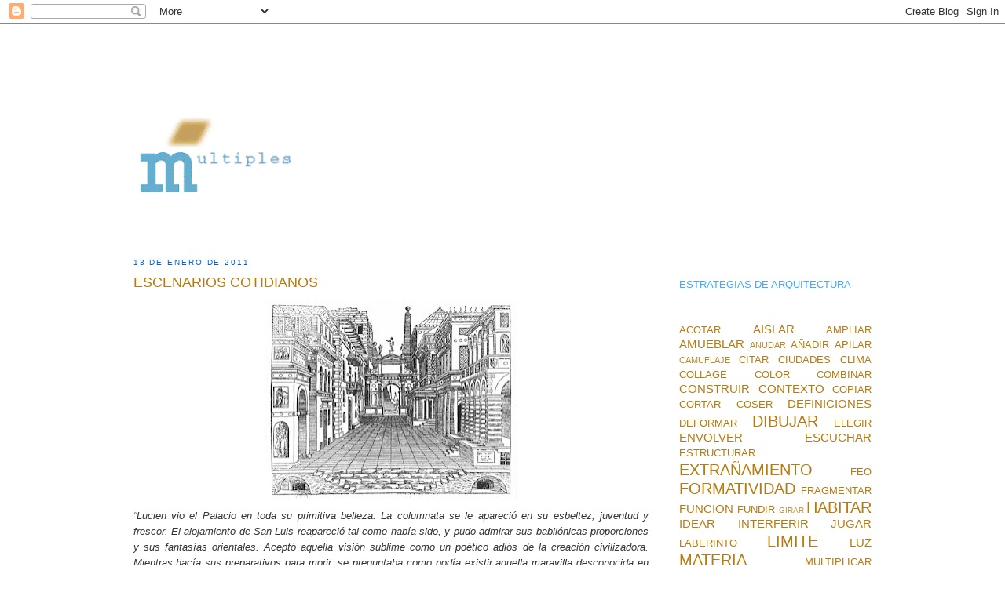

--- FILE ---
content_type: text/html; charset=UTF-8
request_url: https://www.santiagodemolina.com/2011/01/escenarios-cotidianos.html?showComment=1294949589130
body_size: 48925
content:
<!DOCTYPE html>
<html dir='ltr' xmlns='http://www.w3.org/1999/xhtml' xmlns:b='http://www.google.com/2005/gml/b' xmlns:data='http://www.google.com/2005/gml/data' xmlns:expr='http://www.google.com/2005/gml/expr'>
<head>
<link href='https://www.blogger.com/static/v1/widgets/2944754296-widget_css_bundle.css' rel='stylesheet' type='text/css'/>
<!-- Google tag (gtag.js) -->
<script async='async' src='https://www.googletagmanager.com/gtag/js?id=G-YMZ37H1657'></script>
<script>
  window.dataLayer = window.dataLayer || [];
  function gtag(){dataLayer.push(arguments);}
  gtag('js', new Date());

  gtag('config', 'G-YMZ37H1657');
</script>
<meta content='6MpEqRz7CZnrZKzCshg8GpK3ur8_9tLcf9qFddHkeus' name='google-site-verification'/>
<meta content='text/html; charset=UTF-8' http-equiv='Content-Type'/>
<meta content='blogger' name='generator'/>
<link href='https://www.santiagodemolina.com/favicon.ico' rel='icon' type='image/x-icon'/>
<link href='https://www.santiagodemolina.com/2011/01/escenarios-cotidianos.html' rel='canonical'/>
<link rel="alternate" type="application/atom+xml" title="multiples estrategias de arquitectura - Atom" href="https://www.santiagodemolina.com/feeds/posts/default" />
<link rel="alternate" type="application/rss+xml" title="multiples estrategias de arquitectura - RSS" href="https://www.santiagodemolina.com/feeds/posts/default?alt=rss" />
<link rel="service.post" type="application/atom+xml" title="multiples estrategias de arquitectura - Atom" href="https://www.blogger.com/feeds/6261509381873087395/posts/default" />

<link rel="alternate" type="application/atom+xml" title="multiples estrategias de arquitectura - Atom" href="https://www.santiagodemolina.com/feeds/1414708718853306133/comments/default" />
<!--Can't find substitution for tag [blog.ieCssRetrofitLinks]-->
<link href='https://blogger.googleusercontent.com/img/b/R29vZ2xl/AVvXsEgGnNCM5Wq1C8BWpOAK4uoU9u3ePVkoPf9qGY5tEk3ZLfgyIoonkLUNY2PGX8fcoaT0xUaBrQ8kihiswBwgTshMcrVZvkmQ0uMttTfQJ3pIbYtuCGQ0_N58NRDFREdp6WFfjvnhRQJiiWU/s320/SEBASTIAN+SERLIO%252C+Il+libro+dell+architettura%252C+Escena+Tragica.jpg' rel='image_src'/>
<meta content='https://www.santiagodemolina.com/2011/01/escenarios-cotidianos.html' property='og:url'/>
<meta content='ESCENARIOS COTIDIANOS' property='og:title'/>
<meta content='Arquitectura con Santiago de Molina. Reflexiones sobre las estrategias de arquitectura, crítica y edificios. Únete hoy a la comunidad' property='og:description'/>
<meta content='https://blogger.googleusercontent.com/img/b/R29vZ2xl/AVvXsEgGnNCM5Wq1C8BWpOAK4uoU9u3ePVkoPf9qGY5tEk3ZLfgyIoonkLUNY2PGX8fcoaT0xUaBrQ8kihiswBwgTshMcrVZvkmQ0uMttTfQJ3pIbYtuCGQ0_N58NRDFREdp6WFfjvnhRQJiiWU/w1200-h630-p-k-no-nu/SEBASTIAN+SERLIO%252C+Il+libro+dell+architettura%252C+Escena+Tragica.jpg' property='og:image'/>
<title>multiples estrategias de arquitectura: ESCENARIOS COTIDIANOS</title>
<meta content='Multiples estrategias de arquitectura ' name='title'/>
<meta content='Arquitectura con Santiago de Molina. Reflexiones sobre las estrategias de arquitectura, crítica y edificios. Únete hoy a la comunidad' name='description'/>
<meta content='Architecture, arquitectura' name='keywords'/>
<meta content='index, follow' name='robots'/>
<meta content='text/html; charset=utf-8' http-equiv='Content-Type'/>
<meta content='es,en' http-equiv='content-language'/>
<meta content='6 days' name='revisit-after'/>
<meta content='Santiago de Molina' name='author'/>
<style id='page-skin-1' type='text/css'><!--
/*
-----------------------------------------------
Blogger Template Style
Name:     Minima Stretch
Designer: Douglas Bowman / Darren Delaye
URL:      www.stopdesign.com
Date:     26 Feb 2004
----------------------------------------------- */
/* Variable definitions
====================
<Variable name="bgcolor" description="Page Background Color"
type="color" default="#fff">
<Variable name="textcolor" description="Text Color"
type="color" default="#333">
<Variable name="linkcolor" description="Link Color"
type="color" default="#58a">
<Variable name="pagetitlecolor" description="Blog Title Color"
type="color" default="#666">
<Variable name="descriptioncolor" description="Blog Description Color"
type="color" default="#999">
<Variable name="titlecolor" description="Post Title Color"
type="color" default="#c60">
<Variable name="bordercolor" description="Border Color"
type="color" default="#ccc">
<Variable name="sidebarcolor" description="Sidebar Title Color"
type="color" default="#999">
<Variable name="sidebartextcolor" description="Sidebar Text Color"
type="color" default="#666">
<Variable name="visitedlinkcolor" description="Visited Link Color"
type="color" default="#999">
<Variable name="bodyfont" description="Text Font"
type="font" default="normal normal 100% Georgia, Serif">
<Variable name="headerfont" description="Sidebar Title Font"
type="font"
default="normal normal 78% 'Trebuchet MS',Trebuchet,Arial,Verdana,Sans-serif">
<Variable name="pagetitlefont" description="Blog Title Font"
type="font"
default="normal normal 200% Georgia, Serif">
<Variable name="descriptionfont" description="Blog Description Font"
type="font"
default="normal normal 78% 'Trebuchet MS', Trebuchet, Arial, Verdana, Sans-serif">
<Variable name="postfooterfont" description="Post Footer Font"
type="font"
default="normal normal 78% 'Trebuchet MS', Trebuchet, Arial, Verdana, Sans-serif">
<Variable name="startSide" description="Start side in blog language"
type="automatic" default="left">
<Variable name="endSide" description="End side in blog language"
type="automatic" default="right">
*/
/* Use this with templates/template-twocol.html */
body, .body-fauxcolumn-outer {
background:#ffffff;
margin:0;
color:#333333;
font:x-small Georgia Serif;
font-size/* */:/**/small;
font-size: /**/small;
text-align: center;
}
a:link {
color:#b47b10;
text-decoration:none;
}
a:visited {
color:#b47b10;
text-decoration:none;
}
a:hover {
color:#b47b10;
text-decoration:underline;
}
a img {
border-width:0;
}
/* Header
-----------------------------------------------
*/
#header-wrapper {
margin:0 2% 10px;
border:1px solid #ffffff;
}
#header {
margin: 5px;
border: 1px solid #ffffff;
text-align: center;
color:#3D81EE;
}
#header-inner {
background-position: center;
margin-left: auto;
margin-right: auto;
}
#header h1 {
margin:5px 5px 0;
padding:15px 20px .25em;
line-height:1.2em;
text-transform:uppercase;
letter-spacing:.2em;
font: normal bold 584% Courier, monospace;
}
#header a {
color:#3D81EE;
text-decoration:none;
}
#header a:hover {
color:#3D81EE;
}
#header .description {
margin:0 5px 5px;
padding:0 20px 15px;
text-transform:uppercase;
letter-spacing:.2em;
line-height: 1.4em;
font: normal normal 105% 'Trebuchet MS', Trebuchet, Arial, Verdana, Sans-serif;
color: #ffffff;
}
#header img {
margin-left: 0;
margin-right: auto;
padding-bottom:50px
}
/* Outer-Wrapper
----------------------------------------------- */
#outer-wrapper {
margin:0;
padding-top:100px;
padding-bottom:10px;
padding-left:150px;
padding-right:150px;
text-align:left;
font: normal normal 98% Trebuchet, Trebuchet MS, Arial, sans-serif;
}
#main-wrapper {
margin-left: 2%;
width: 67%;
float: left;
display: inline;       /* fix for doubling margin in IE */
word-wrap: break-word; /* fix for long text breaking sidebar float in IE */
overflow: hidden;      /* fix for long non-text content breaking IE sidebar float */
}
#sidebar-wrapper {
margin-right: 2%;
width: 25%;
float: right;
display: inline;       /* fix for doubling margin in IE */
word-wrap: break-word; /* fix for long text breaking sidebar float in IE */
overflow: hidden;      /* fix for long non-text content breaking IE sidebar float */
}
/* Headings
----------------------------------------------- */
h2 {
margin:1.5em 0 .75em;
font:normal normal 75% 'Trebuchet MS',Trebuchet,Arial,Verdana,Sans-serif;
line-height: 1.4em;
text-transform:uppercase;
letter-spacing:.2em;
color:#0066CC;
}
/* Posts
-----------------------------------------------
*/
h2.date-header {
margin:1.5em 0 .5em;
}
.post {
margin:.5em 0 1.5em;
border-bottom:1px dotted #ffffff;
padding-bottom:1.5em;
}
.post h3 {
margin:.25em 0 0;
padding:0 0 4px;
font-size:140%;
font-weight:normal;
line-height:1.4em;
color:#b47b10;
}
.post h3 a, .post h3 a:visited, .post h3 strong {
display:block;
text-decoration:none;
color:#b47b10;
font-weight:normal;
}
.post h3 strong, .post h3 a:hover {
color:#333333;
}
.post-body {
margin:0 0 .75em;
line-height:1.6em;
}
.post-body blockquote {
line-height:1.3em;
}
.post-footer {
margin: .75em 0;
color:#0066CC;
text-transform:uppercase;
letter-spacing:.1em;
font: normal normal 70% 'Trebuchet MS', Trebuchet, Arial, Verdana, Sans-serif;
line-height: 1.4em;
}
.comment-link {
margin-left:.6em;
}
.post img {
padding:4px;
border:1px solid #ffffff;
}
.post blockquote {
margin:1em 20px;
}
.post blockquote p {
margin:.75em 0;
}
/* Comments
----------------------------------------------- */
#comments h4 {
margin:1em 0;
font-weight: bold;
line-height: 1.4em;
text-transform:uppercase;
letter-spacing:.2em;
color: #0066CC;
}
#comments-block {
margin:1em 0 1.5em;
line-height:1.6em;
}
#comments-block .comment-author {
margin:.5em 0;
}
#comments-block .comment-body {
margin:.25em 0 0;
}
#comments-block .comment-footer {
margin:-.25em 0 2em;
line-height: 1.4em;
text-transform:uppercase;
letter-spacing:.1em;
}
#comments-block .comment-body p {
margin:0 0 .75em;
}
.deleted-comment {
font-style:italic;
color:gray;
}
.feed-links {
clear: both;
line-height: 2.5em;
}
#blog-pager-newer-link {
float: left;
}
#blog-pager-older-link {
float: right;
}
#blog-pager {
text-align: center;
}
/* Sidebar Content
----------------------------------------------- */
.sidebar {
color: #b3b3b3;
line-height: 1.5em;
}
.sidebar ul {
list-style:none;
margin:0 0 0;
padding:0 0 0;
}
.sidebar li {
margin:0;
padding-top:0;
padding-right:0;
padding-bottom:.25em;
padding-left:15px;
text-indent:0px;
line-height:1.5em;
}
.sidebar .widget, .main .widget {
border-bottom:1px dotted #ffffff;
margin:0 0 1.5em;
padding:0 0 1.5em;
}
.main .Blog {
border-bottom-width: 0;
}
/* Profile
----------------------------------------------- */
.profile-img {
float: left;
margin-top: 0;
margin-right: 5px;
margin-bottom: 5px;
margin-left: 0;
padding: 4px;
border: 1px solid #ffffff;
}
.profile-data {
margin:0;
text-transform:uppercase;
letter-spacing:.1em;
font: normal normal 70% 'Trebuchet MS', Trebuchet, Arial, Verdana, Sans-serif;
color: #0066CC;
font-weight: bold;
line-height: 1.6em;
}
.profile-datablock {
margin:.5em 0 .5em;
}
.profile-textblock {
margin: 0.5em 0;
line-height: 1.6em;
}
.profile-link {
font: normal normal 70% 'Trebuchet MS', Trebuchet, Arial, Verdana, Sans-serif;
text-transform: uppercase;
letter-spacing: .1em;
}
/* Footer
----------------------------------------------- */
#footer {
width:660px;
clear:both;
margin:0 auto;
padding-top:15px;
line-height: 1.6em;
text-transform:uppercase;
letter-spacing:.1em;
text-align: center;
}

--></style>
<link href='https://www.blogger.com/dyn-css/authorization.css?targetBlogID=6261509381873087395&amp;zx=ccb8afb0-3e42-4d09-a876-8b86f3d47e13' media='none' onload='if(media!=&#39;all&#39;)media=&#39;all&#39;' rel='stylesheet'/><noscript><link href='https://www.blogger.com/dyn-css/authorization.css?targetBlogID=6261509381873087395&amp;zx=ccb8afb0-3e42-4d09-a876-8b86f3d47e13' rel='stylesheet'/></noscript>
<meta name='google-adsense-platform-account' content='ca-host-pub-1556223355139109'/>
<meta name='google-adsense-platform-domain' content='blogspot.com'/>

</head>
<link href='https://fonts.googleapis.com/css?family=Roboto+Condensed' rel='stylesheet'/>
<body>
<div class='navbar section' id='navbar'><div class='widget Navbar' data-version='1' id='Navbar1'><script type="text/javascript">
    function setAttributeOnload(object, attribute, val) {
      if(window.addEventListener) {
        window.addEventListener('load',
          function(){ object[attribute] = val; }, false);
      } else {
        window.attachEvent('onload', function(){ object[attribute] = val; });
      }
    }
  </script>
<div id="navbar-iframe-container"></div>
<script type="text/javascript" src="https://apis.google.com/js/platform.js"></script>
<script type="text/javascript">
      gapi.load("gapi.iframes:gapi.iframes.style.bubble", function() {
        if (gapi.iframes && gapi.iframes.getContext) {
          gapi.iframes.getContext().openChild({
              url: 'https://www.blogger.com/navbar/6261509381873087395?po\x3d1414708718853306133\x26origin\x3dhttps://www.santiagodemolina.com',
              where: document.getElementById("navbar-iframe-container"),
              id: "navbar-iframe"
          });
        }
      });
    </script><script type="text/javascript">
(function() {
var script = document.createElement('script');
script.type = 'text/javascript';
script.src = '//pagead2.googlesyndication.com/pagead/js/google_top_exp.js';
var head = document.getElementsByTagName('head')[0];
if (head) {
head.appendChild(script);
}})();
</script>
</div></div>
<div id='outer-wrapper'><div id='wrap2'>
<!-- skip links for text browsers -->
<span id='skiplinks' style='display:none;'>
<a href='#main'>skip to main </a> |
      <a href='#sidebar'>skip to sidebar</a>
</span>
<div id='header-wrapper'>
<div class='header section' id='header'><div class='widget Header' data-version='1' id='Header1'>
<div id='header-inner'>
<a href='https://www.santiagodemolina.com/' style='display: block'>
<img alt='multiples estrategias de arquitectura' height='110px; ' id='Header1_headerimg' src='https://blogger.googleusercontent.com/img/b/R29vZ2xl/AVvXsEhm9EBcDy1VJ-e6WHO5xBgLW_fzEaWoeoJhWi6CdIl2DPXeBQCrNel9UEQ3MQI0I0-N9osoVAHo6B6HEB77glTqnCZZh0NzbmwN7KzpJjioMu-pAkzIDoiCg98IksKwPMea9OvNcYVD5co/s494/MULTIPLES-estrategias-2.gif' style='display: block' width='494px; '/>
</a>
</div>
</div></div>
</div>
<div id='content-wrapper'>
<div id='crosscol-wrapper' style='text-align:center'>
<div class='crosscol no-items section' id='crosscol'></div>
</div>
<div id='main-wrapper'>
<div class='main section' id='main'><div class='widget Blog' data-version='1' id='Blog1'>
<div class='blog-posts hfeed'>

          <div class="date-outer">
        
<h2 class='date-header'><span>13 de enero de 2011</span></h2>

          <div class="date-posts">
        
<div class='post-outer'>
<div class='post hentry' itemprop='blogPost' itemscope='itemscope' itemtype='http://schema.org/BlogPosting'>
<meta content='https://blogger.googleusercontent.com/img/b/R29vZ2xl/AVvXsEgGnNCM5Wq1C8BWpOAK4uoU9u3ePVkoPf9qGY5tEk3ZLfgyIoonkLUNY2PGX8fcoaT0xUaBrQ8kihiswBwgTshMcrVZvkmQ0uMttTfQJ3pIbYtuCGQ0_N58NRDFREdp6WFfjvnhRQJiiWU/s320/SEBASTIAN+SERLIO%252C+Il+libro+dell+architettura%252C+Escena+Tragica.jpg' itemprop='image_url'/>
<meta content='6261509381873087395' itemprop='blogId'/>
<meta content='1414708718853306133' itemprop='postId'/>
<a name='1414708718853306133'></a>
<h3 class='post-title entry-title' itemprop='name'>
ESCENARIOS COTIDIANOS
</h3>
<div class='post-header'>
<div class='post-header-line-1'></div>
</div>
<div class='post-body entry-content' id='post-body-1414708718853306133' itemprop='description articleBody'>
<div dir="ltr" style="text-align: left;" trbidi="on">
<div class="separator" style="clear: both; text-align: center;">
<a href="https://blogger.googleusercontent.com/img/b/R29vZ2xl/AVvXsEgGnNCM5Wq1C8BWpOAK4uoU9u3ePVkoPf9qGY5tEk3ZLfgyIoonkLUNY2PGX8fcoaT0xUaBrQ8kihiswBwgTshMcrVZvkmQ0uMttTfQJ3pIbYtuCGQ0_N58NRDFREdp6WFfjvnhRQJiiWU/s1600/SEBASTIAN+SERLIO%252C+Il+libro+dell+architettura%252C+Escena+Tragica.jpg" imageanchor="1" style="margin-left: 1em; margin-right: 1em;"><img border="0" height="256" src="https://blogger.googleusercontent.com/img/b/R29vZ2xl/AVvXsEgGnNCM5Wq1C8BWpOAK4uoU9u3ePVkoPf9qGY5tEk3ZLfgyIoonkLUNY2PGX8fcoaT0xUaBrQ8kihiswBwgTshMcrVZvkmQ0uMttTfQJ3pIbYtuCGQ0_N58NRDFREdp6WFfjvnhRQJiiWU/s320/SEBASTIAN+SERLIO%252C+Il+libro+dell+architettura%252C+Escena+Tragica.jpg" width="320" /></a></div>
<div style="text-align: justify;">
<i>&#8220;Lucien vio el Palacio en toda su primitiva belleza. La columnata se le apareció en su esbeltez, juventud y frescor. El alojamiento de San Luis reapareció tal como había sido, y pudo admirar sus babilónicas proporciones y sus fantasías orientales. Aceptó aquella visión sublime como un poético adiós de la creación civilizadora. Mientras hacía sus preparativos para morir, se preguntaba como podía existir aquella maravilla desconocida en París.&#8221;</i></div>
<div style="text-align: justify;">
<br />
&#191;Qué pretendía Balzac en sus Esplendores y miserias de las cortesanas haciendo que Lucien de Rubempré se quitara la vida justo después de contemplar hermosos detalles arquitectónicos?. Tal vez hablar de la incapacidad salvífica de la arquitectura. Quizá solo fuera el marco que permitía &#8220;un poético adiós&#8221;. Tal vez nada.<br />
La arquitectura se brinda con la ligereza del que contempla cualquier otra cosa. Con la planeidad del resto de las imágenes del mundo. La arquitectura pertenece al &#8220;fondo&#8221; cotidiano y no llega a ser &#8220;figura&#8221; más que para arquitectos y turistas. Sin embargo es el escenario cierto de la vida. Un telón que amplifica las vivencias, hace posible la memoria y vigoriza los actores del mundo. Sus habitantes. Como un traje cósmico que nos retrata, nos protege y nos preserva del olvido.<br />
Espejo, abrigo y memorial. He ahí sus símbolos más profundos.

</div>
</div>
<div style='clear: both;'></div>
</div>
<div class='post-footer'>
<div class='post-footer-line post-footer-line-1'><span class='post-backlinks post-comment-link'>
</span>
<span class='post-author vcard'>
Publicado por
<span class='fn' itemprop='author' itemscope='itemscope' itemtype='http://schema.org/Person'>
<meta content='https://www.blogger.com/profile/02469566816364965874' itemprop='url'/>
<a class='g-profile' href='https://www.blogger.com/profile/02469566816364965874' rel='author' title='author profile'>
<span itemprop='name'>Santiago de Molina</span>
</a>
</span>
</span>
<span class='post-icons'>
<span class='item-action'>
<a href='https://www.blogger.com/email-post/6261509381873087395/1414708718853306133' title='Enviar entrada por correo electrónico'>
<img alt="" class="icon-action" height="13" src="//img1.blogblog.com/img/icon18_email.gif" width="18">
</a>
</span>
<span class='item-control blog-admin pid-603992741'>
<a href='https://www.blogger.com/post-edit.g?blogID=6261509381873087395&postID=1414708718853306133&from=pencil' title='Editar entrada'>
<img alt='' class='icon-action' height='18' src='https://resources.blogblog.com/img/icon18_edit_allbkg.gif' width='18'/>
</a>
</span>
</span>
</div>
<div class='post-footer-line post-footer-line-2'></div>
<div class='post-footer-line post-footer-line-3'><span class='post-labels'>
Etiquetas:
<a href='https://www.santiagodemolina.com/search/label/HABITAR' rel='tag'>HABITAR</a>
</span>
<span class='post-comment-link'>
</span>
</div>
</div>
</div>
<div class='comments' id='comments'>
<a name='comments'></a>
<h4>8 comentarios:</h4>
<div id='Blog1_comments-block-wrapper'>
<dl class='' id='comments-block'>
<dt class='comment-author blogger-comment-icon' id='c5949861111700377497'>
<a name='c5949861111700377497'></a>
<a href='https://www.blogger.com/profile/11947824786124490236' rel='nofollow'>Jack Babiloni</a>
dijo...
</dt>
<dd class='comment-body' id='Blog1_cmt-5949861111700377497'>
<p>
Figura o fondo; en semejante dilema endoartístico fluctúan no sólo los edificios del Hombre, sino el Hombre mismo.<br /><br />Muchas gracias por tu evocación allende (o no tanto) de la arquitectura por doquier, querido Santiago.
</p>
</dd>
<dd class='comment-footer'>
<span class='comment-timestamp'>
<a href='https://www.santiagodemolina.com/2011/01/escenarios-cotidianos.html?showComment=1294936165171#c5949861111700377497' title='comment permalink'>
13 de enero de 2011 a las 17:29
</a>
<span class='item-control blog-admin pid-400273543'>
<a class='comment-delete' href='https://www.blogger.com/comment/delete/6261509381873087395/5949861111700377497' title='Eliminar comentario'>
<img src='https://resources.blogblog.com/img/icon_delete13.gif'/>
</a>
</span>
</span>
</dd>
<dt class='comment-author blog-author blogger-comment-icon' id='c7975123390227320013'>
<a name='c7975123390227320013'></a>
<a href='https://www.blogger.com/profile/02469566816364965874' rel='nofollow'>Santiago de Molina</a>
dijo...
</dt>
<dd class='comment-body' id='Blog1_cmt-7975123390227320013'>
<p>
Gracias por tu comentario Jack, como siempre. Gracias!!
</p>
</dd>
<dd class='comment-footer'>
<span class='comment-timestamp'>
<a href='https://www.santiagodemolina.com/2011/01/escenarios-cotidianos.html?showComment=1294949589130#c7975123390227320013' title='comment permalink'>
13 de enero de 2011 a las 21:13
</a>
<span class='item-control blog-admin pid-603992741'>
<a class='comment-delete' href='https://www.blogger.com/comment/delete/6261509381873087395/7975123390227320013' title='Eliminar comentario'>
<img src='https://resources.blogblog.com/img/icon_delete13.gif'/>
</a>
</span>
</span>
</dd>
<dt class='comment-author anon-comment-icon' id='c1993281220321063724'>
<a name='c1993281220321063724'></a>
Anónimo
dijo...
</dt>
<dd class='comment-body' id='Blog1_cmt-1993281220321063724'>
<p>
La obra arquitectónica siempre me sugiere la idea de magnitud. El espacio se hace tangible, imaginable. Sin embargo, no comprendo la imagen de Balzac...ya que en la pintura siempre encuentro una profundidad que no encuentro en nada más. Como si me llevaran a dos dimensiones distintas, pero ninguna de ellas plana. <br /><br /><br />Muchas gracias por seguirme en mi blog.
</p>
</dd>
<dd class='comment-footer'>
<span class='comment-timestamp'>
<a href='https://www.santiagodemolina.com/2011/01/escenarios-cotidianos.html?showComment=1295014662818#c1993281220321063724' title='comment permalink'>
14 de enero de 2011 a las 15:17
</a>
<span class='item-control blog-admin pid-1666871073'>
<a class='comment-delete' href='https://www.blogger.com/comment/delete/6261509381873087395/1993281220321063724' title='Eliminar comentario'>
<img src='https://resources.blogblog.com/img/icon_delete13.gif'/>
</a>
</span>
</span>
</dd>
<dt class='comment-author blog-author blogger-comment-icon' id='c6927096989778273288'>
<a name='c6927096989778273288'></a>
<a href='https://www.blogger.com/profile/02469566816364965874' rel='nofollow'>Santiago de Molina</a>
dijo...
</dt>
<dd class='comment-body' id='Blog1_cmt-6927096989778273288'>
<p>
Gracias a ti por tu comentario!. <br />La imagen que acompaña al texto pertenece a Serlio, a una de sus escenas trágicas. Pensé que ilustraba bien ese  escenario que es la arquitectura para la vida esos los actores que somos los habitantes. <br />Balzac por su parte pone ante nosotros un texto enigmático respecto a la arquitectura y la percepción de la belleza.&#191;cómo es posible suicidarse tan alegremente si uno es capturado por la belleza?, &#191;cómo es posible que la belleza no sea capaz de salvar la vida a nadie?. Ese escenario que es la arquitectura no supone nada en absoluto para Lucien,el personaje de esa novela de que hablamos. Y eso anticipa muchos de los problemas de la belleza en el siglo XX. En concreto su incapacidad para trasformar al hombre... Pero eso son cuestiones de mucho calado, no?. Gracias de nuevo por tu comentario y saludos!!
</p>
</dd>
<dd class='comment-footer'>
<span class='comment-timestamp'>
<a href='https://www.santiagodemolina.com/2011/01/escenarios-cotidianos.html?showComment=1295016205548#c6927096989778273288' title='comment permalink'>
14 de enero de 2011 a las 15:43
</a>
<span class='item-control blog-admin pid-603992741'>
<a class='comment-delete' href='https://www.blogger.com/comment/delete/6261509381873087395/6927096989778273288' title='Eliminar comentario'>
<img src='https://resources.blogblog.com/img/icon_delete13.gif'/>
</a>
</span>
</span>
</dd>
<dt class='comment-author blogger-comment-icon' id='c3878150404442070309'>
<a name='c3878150404442070309'></a>
<a href='https://www.blogger.com/profile/11197362564400904475' rel='nofollow'>Isma</a>
dijo...
</dt>
<dd class='comment-body' id='Blog1_cmt-3878150404442070309'>
<p>
Qué contemporánea es esta imagen (aunque parezca todo lo contrario)
</p>
</dd>
<dd class='comment-footer'>
<span class='comment-timestamp'>
<a href='https://www.santiagodemolina.com/2011/01/escenarios-cotidianos.html?showComment=1295204413608#c3878150404442070309' title='comment permalink'>
16 de enero de 2011 a las 20:00
</a>
<span class='item-control blog-admin pid-1305409588'>
<a class='comment-delete' href='https://www.blogger.com/comment/delete/6261509381873087395/3878150404442070309' title='Eliminar comentario'>
<img src='https://resources.blogblog.com/img/icon_delete13.gif'/>
</a>
</span>
</span>
</dd>
<dt class='comment-author blog-author blogger-comment-icon' id='c3579098340463517246'>
<a name='c3579098340463517246'></a>
<a href='https://www.blogger.com/profile/02469566816364965874' rel='nofollow'>Santiago de Molina</a>
dijo...
</dt>
<dd class='comment-body' id='Blog1_cmt-3579098340463517246'>
<p>
Ya lo creo, Isma. Ventajas de lo clásico!.<br />Un saludo
</p>
</dd>
<dd class='comment-footer'>
<span class='comment-timestamp'>
<a href='https://www.santiagodemolina.com/2011/01/escenarios-cotidianos.html?showComment=1295215582432#c3579098340463517246' title='comment permalink'>
16 de enero de 2011 a las 23:06
</a>
<span class='item-control blog-admin pid-603992741'>
<a class='comment-delete' href='https://www.blogger.com/comment/delete/6261509381873087395/3579098340463517246' title='Eliminar comentario'>
<img src='https://resources.blogblog.com/img/icon_delete13.gif'/>
</a>
</span>
</span>
</dd>
<dt class='comment-author blogger-comment-icon' id='c595096810775470597'>
<a name='c595096810775470597'></a>
<a href='https://www.blogger.com/profile/09403988646558497535' rel='nofollow'>Javier González-Adalid</a>
dijo...
</dt>
<dd class='comment-body' id='Blog1_cmt-595096810775470597'>
<p>
El problema que señalas de la belleza en el s.XX, me hace plantearme una pregunta en cuanto a la arquitectura en la actualidad. Y es si la arquitectura contemporánea que nosotros (arquitectos o estudiantes) consideramos como buena, es capaz de emocionar a las personas como lo ha hecho y lo hará siempre la arquitectura clásica (por citar un ejemplo). Es un tema que me inquieta...
</p>
</dd>
<dd class='comment-footer'>
<span class='comment-timestamp'>
<a href='https://www.santiagodemolina.com/2011/01/escenarios-cotidianos.html?showComment=1295263622771#c595096810775470597' title='comment permalink'>
17 de enero de 2011 a las 12:27
</a>
<span class='item-control blog-admin pid-320444697'>
<a class='comment-delete' href='https://www.blogger.com/comment/delete/6261509381873087395/595096810775470597' title='Eliminar comentario'>
<img src='https://resources.blogblog.com/img/icon_delete13.gif'/>
</a>
</span>
</span>
</dd>
<dt class='comment-author blog-author blogger-comment-icon' id='c7218474463289444766'>
<a name='c7218474463289444766'></a>
<a href='https://www.blogger.com/profile/02469566816364965874' rel='nofollow'>Santiago de Molina</a>
dijo...
</dt>
<dd class='comment-body' id='Blog1_cmt-7218474463289444766'>
<p>
Hola Javier, <br />Que interesante lo que planteas entre la capacidad de emoción permamente de lo clásico, aunque no se si de lo que se trata es de emocional o de trasformar...<br />Un saludo y gracias por tu comentario!
</p>
</dd>
<dd class='comment-footer'>
<span class='comment-timestamp'>
<a href='https://www.santiagodemolina.com/2011/01/escenarios-cotidianos.html?showComment=1295267428894#c7218474463289444766' title='comment permalink'>
17 de enero de 2011 a las 13:30
</a>
<span class='item-control blog-admin pid-603992741'>
<a class='comment-delete' href='https://www.blogger.com/comment/delete/6261509381873087395/7218474463289444766' title='Eliminar comentario'>
<img src='https://resources.blogblog.com/img/icon_delete13.gif'/>
</a>
</span>
</span>
</dd>
</dl>
</div>
<p class='comment-footer'>
<a href='https://www.blogger.com/comment/fullpage/post/6261509381873087395/1414708718853306133' onclick=''>Publicar un comentario</a>
</p>
</div>
</div>

        </div></div>
      
</div>
<div class='blog-pager' id='blog-pager'>
<span id='blog-pager-newer-link'>
<a class='blog-pager-newer-link' href='https://www.santiagodemolina.com/2011/01/una-silla-es-una-silla-es-una-silla.html' id='Blog1_blog-pager-newer-link' title='Entrada más reciente'>Entrada más reciente</a>
</span>
<span id='blog-pager-older-link'>
<a class='blog-pager-older-link' href='https://www.santiagodemolina.com/2011/01/sobre-el-instante-en-que-llegan-las.html' id='Blog1_blog-pager-older-link' title='Entrada antigua'>Entrada antigua</a>
</span>
<a class='home-link' href='https://www.santiagodemolina.com/'>Inicio</a>
</div>
<div class='clear'></div>
<div class='post-feeds'>
<div class='feed-links'>
Suscribirse a:
<a class='feed-link' href='https://www.santiagodemolina.com/feeds/1414708718853306133/comments/default' target='_blank' type='application/atom+xml'>Enviar comentarios (Atom)</a>
</div>
</div>
</div></div>
</div>
<div id='sidebar-wrapper'>
<div class='sidebar section' id='sidebar'><div class='widget HTML' data-version='1' id='HTML5'>
<div class='widget-content'>
<!-- Global site tag (gtag.js) - Google Analytics -->
<script async="async" src="https://www.googletagmanager.com/gtag/js?id=UA-160731555-1" ></script>
<script>
  window.dataLayer = window.dataLayer || [];
  function gtag(){dataLayer.push(arguments);}
  gtag('js', new Date());

  gtag('config', 'UA-160731555-1');
</script>
</div>
<div class='clear'></div>
</div><div class='widget Text' data-version='1' id='Text4'>
<div class='widget-content'>
<span =""  style="color:#40aaff;">ESTRATEGIAS DE ARQUITECTURA</span>
</div>
<div class='clear'></div>
</div><div class='widget Label' data-version='1' id='Label2'>
<div class='widget-content cloud-label-widget-content'>
<span class='label-size label-size-3'>
<a dir='ltr' href='https://www.santiagodemolina.com/search/label/ACOTAR'>ACOTAR</a>
</span>
<span class='label-size label-size-4'>
<a dir='ltr' href='https://www.santiagodemolina.com/search/label/AISLAR'>AISLAR</a>
</span>
<span class='label-size label-size-3'>
<a dir='ltr' href='https://www.santiagodemolina.com/search/label/AMPLIAR'>AMPLIAR</a>
</span>
<span class='label-size label-size-4'>
<a dir='ltr' href='https://www.santiagodemolina.com/search/label/AMUEBLAR'>AMUEBLAR</a>
</span>
<span class='label-size label-size-2'>
<a dir='ltr' href='https://www.santiagodemolina.com/search/label/ANUDAR'>ANUDAR</a>
</span>
<span class='label-size label-size-3'>
<a dir='ltr' href='https://www.santiagodemolina.com/search/label/A%C3%91ADIR'>AÑADIR</a>
</span>
<span class='label-size label-size-3'>
<a dir='ltr' href='https://www.santiagodemolina.com/search/label/APILAR'>APILAR</a>
</span>
<span class='label-size label-size-2'>
<a dir='ltr' href='https://www.santiagodemolina.com/search/label/CAMUFLAJE'>CAMUFLAJE</a>
</span>
<span class='label-size label-size-3'>
<a dir='ltr' href='https://www.santiagodemolina.com/search/label/CITAR'>CITAR</a>
</span>
<span class='label-size label-size-3'>
<a dir='ltr' href='https://www.santiagodemolina.com/search/label/CIUDADES'>CIUDADES</a>
</span>
<span class='label-size label-size-3'>
<a dir='ltr' href='https://www.santiagodemolina.com/search/label/CLIMA'>CLIMA</a>
</span>
<span class='label-size label-size-3'>
<a dir='ltr' href='https://www.santiagodemolina.com/search/label/COLLAGE'>COLLAGE</a>
</span>
<span class='label-size label-size-3'>
<a dir='ltr' href='https://www.santiagodemolina.com/search/label/COLOR'>COLOR</a>
</span>
<span class='label-size label-size-3'>
<a dir='ltr' href='https://www.santiagodemolina.com/search/label/COMBINAR'>COMBINAR</a>
</span>
<span class='label-size label-size-4'>
<a dir='ltr' href='https://www.santiagodemolina.com/search/label/CONSTRUIR'>CONSTRUIR</a>
</span>
<span class='label-size label-size-4'>
<a dir='ltr' href='https://www.santiagodemolina.com/search/label/CONTEXTO'>CONTEXTO</a>
</span>
<span class='label-size label-size-3'>
<a dir='ltr' href='https://www.santiagodemolina.com/search/label/COPIAR'>COPIAR</a>
</span>
<span class='label-size label-size-3'>
<a dir='ltr' href='https://www.santiagodemolina.com/search/label/CORTAR'>CORTAR</a>
</span>
<span class='label-size label-size-3'>
<a dir='ltr' href='https://www.santiagodemolina.com/search/label/COSER'>COSER</a>
</span>
<span class='label-size label-size-4'>
<a dir='ltr' href='https://www.santiagodemolina.com/search/label/DEFINICIONES'>DEFINICIONES</a>
</span>
<span class='label-size label-size-3'>
<a dir='ltr' href='https://www.santiagodemolina.com/search/label/DEFORMAR'>DEFORMAR</a>
</span>
<span class='label-size label-size-5'>
<a dir='ltr' href='https://www.santiagodemolina.com/search/label/DIBUJAR'>DIBUJAR</a>
</span>
<span class='label-size label-size-3'>
<a dir='ltr' href='https://www.santiagodemolina.com/search/label/ELEGIR'>ELEGIR</a>
</span>
<span class='label-size label-size-4'>
<a dir='ltr' href='https://www.santiagodemolina.com/search/label/ENVOLVER'>ENVOLVER</a>
</span>
<span class='label-size label-size-4'>
<a dir='ltr' href='https://www.santiagodemolina.com/search/label/ESCUCHAR'>ESCUCHAR</a>
</span>
<span class='label-size label-size-3'>
<a dir='ltr' href='https://www.santiagodemolina.com/search/label/ESTRUCTURAR'>ESTRUCTURAR</a>
</span>
<span class='label-size label-size-5'>
<a dir='ltr' href='https://www.santiagodemolina.com/search/label/EXTRA%C3%91AMIENTO'>EXTRAÑAMIENTO</a>
</span>
<span class='label-size label-size-3'>
<a dir='ltr' href='https://www.santiagodemolina.com/search/label/FEO'>FEO</a>
</span>
<span class='label-size label-size-5'>
<a dir='ltr' href='https://www.santiagodemolina.com/search/label/FORMATIVIDAD'>FORMATIVIDAD</a>
</span>
<span class='label-size label-size-3'>
<a dir='ltr' href='https://www.santiagodemolina.com/search/label/FRAGMENTAR'>FRAGMENTAR</a>
</span>
<span class='label-size label-size-4'>
<a dir='ltr' href='https://www.santiagodemolina.com/search/label/FUNCION'>FUNCION</a>
</span>
<span class='label-size label-size-3'>
<a dir='ltr' href='https://www.santiagodemolina.com/search/label/FUNDIR'>FUNDIR</a>
</span>
<span class='label-size label-size-1'>
<a dir='ltr' href='https://www.santiagodemolina.com/search/label/GIRAR'>GIRAR</a>
</span>
<span class='label-size label-size-5'>
<a dir='ltr' href='https://www.santiagodemolina.com/search/label/HABITAR'>HABITAR</a>
</span>
<span class='label-size label-size-4'>
<a dir='ltr' href='https://www.santiagodemolina.com/search/label/IDEAR'>IDEAR</a>
</span>
<span class='label-size label-size-4'>
<a dir='ltr' href='https://www.santiagodemolina.com/search/label/INTERFERIR'>INTERFERIR</a>
</span>
<span class='label-size label-size-4'>
<a dir='ltr' href='https://www.santiagodemolina.com/search/label/JUGAR'>JUGAR</a>
</span>
<span class='label-size label-size-3'>
<a dir='ltr' href='https://www.santiagodemolina.com/search/label/LABERINTO'>LABERINTO</a>
</span>
<span class='label-size label-size-5'>
<a dir='ltr' href='https://www.santiagodemolina.com/search/label/LIMITE'>LIMITE</a>
</span>
<span class='label-size label-size-4'>
<a dir='ltr' href='https://www.santiagodemolina.com/search/label/LUZ'>LUZ</a>
</span>
<span class='label-size label-size-5'>
<a dir='ltr' href='https://www.santiagodemolina.com/search/label/MATERIA'>MATERIA</a>
</span>
<span class='label-size label-size-3'>
<a dir='ltr' href='https://www.santiagodemolina.com/search/label/MULTIPLICAR'>MULTIPLICAR</a>
</span>
<span class='label-size label-size-3'>
<a dir='ltr' href='https://www.santiagodemolina.com/search/label/NOMBRAR'>NOMBRAR</a>
</span>
<span class='label-size label-size-2'>
<a dir='ltr' href='https://www.santiagodemolina.com/search/label/N%C3%9AMERO'>NÚMERO</a>
</span>
<span class='label-size label-size-4'>
<a dir='ltr' href='https://www.santiagodemolina.com/search/label/OBSESIONES'>OBSESIONES</a>
</span>
<span class='label-size label-size-4'>
<a dir='ltr' href='https://www.santiagodemolina.com/search/label/OCULTAR'>OCULTAR</a>
</span>
<span class='label-size label-size-2'>
<a dir='ltr' href='https://www.santiagodemolina.com/search/label/PARTICIPACION'>PARTICIPACION</a>
</span>
<span class='label-size label-size-5'>
<a dir='ltr' href='https://www.santiagodemolina.com/search/label/PERSONAJES'>PERSONAJES</a>
</span>
<span class='label-size label-size-3'>
<a dir='ltr' href='https://www.santiagodemolina.com/search/label/PESAR'>PESAR</a>
</span>
<span class='label-size label-size-4'>
<a dir='ltr' href='https://www.santiagodemolina.com/search/label/PROFESION'>PROFESION</a>
</span>
<span class='label-size label-size-3'>
<a dir='ltr' href='https://www.santiagodemolina.com/search/label/RECICLAR'>RECICLAR</a>
</span>
<span class='label-size label-size-3'>
<a dir='ltr' href='https://www.santiagodemolina.com/search/label/REDUCIR'>REDUCIR</a>
</span>
<span class='label-size label-size-4'>
<a dir='ltr' href='https://www.santiagodemolina.com/search/label/REPETIR'>REPETIR</a>
</span>
<span class='label-size label-size-4'>
<a dir='ltr' href='https://www.santiagodemolina.com/search/label/RESISTENCIAS'>RESISTENCIAS</a>
</span>
<span class='label-size label-size-3'>
<a dir='ltr' href='https://www.santiagodemolina.com/search/label/RESUMIR'>RESUMIR</a>
</span>
<span class='label-size label-size-4'>
<a dir='ltr' href='https://www.santiagodemolina.com/search/label/SENCILLEZ'>SENCILLEZ</a>
</span>
<span class='label-size label-size-4'>
<a dir='ltr' href='https://www.santiagodemolina.com/search/label/SUBVERTIR'>SUBVERTIR</a>
</span>
<span class='label-size label-size-3'>
<a dir='ltr' href='https://www.santiagodemolina.com/search/label/SUPRIMIR'>SUPRIMIR</a>
</span>
<span class='label-size label-size-3'>
<a dir='ltr' href='https://www.santiagodemolina.com/search/label/T%C3%81CTICAS'>TÁCTICAS</a>
</span>
<span class='label-size label-size-5'>
<a dir='ltr' href='https://www.santiagodemolina.com/search/label/TIEMPO'>TIEMPO</a>
</span>
<span class='label-size label-size-3'>
<a dir='ltr' href='https://www.santiagodemolina.com/search/label/TOCAR'>TOCAR</a>
</span>
<span class='label-size label-size-5'>
<a dir='ltr' href='https://www.santiagodemolina.com/search/label/TRANSITO'>TRANSITO</a>
</span>
<span class='label-size label-size-3'>
<a dir='ltr' href='https://www.santiagodemolina.com/search/label/TRASFORMAR'>TRASFORMAR</a>
</span>
<span class='label-size label-size-2'>
<a dir='ltr' href='https://www.santiagodemolina.com/search/label/TRASPLANTAR'>TRASPLANTAR</a>
</span>
<span class='label-size label-size-4'>
<a dir='ltr' href='https://www.santiagodemolina.com/search/label/UMBRAL'>UMBRAL</a>
</span>
<span class='label-size label-size-3'>
<a dir='ltr' href='https://www.santiagodemolina.com/search/label/UTOPIA'>UTOPIA</a>
</span>
<span class='label-size label-size-4'>
<a dir='ltr' href='https://www.santiagodemolina.com/search/label/VACIAR'>VACIAR</a>
</span>
<span class='label-size label-size-4'>
<a dir='ltr' href='https://www.santiagodemolina.com/search/label/VENTANA'>VENTANA</a>
</span>
<span class='label-size label-size-5'>
<a dir='ltr' href='https://www.santiagodemolina.com/search/label/VER'>VER</a>
</span>
<div class='clear'></div>
</div>
</div><div class='widget BlogSearch' data-version='1' id='BlogSearch1'>
<h2 class='title'>BUSCA EN MULTIPLES ESTRATEGIAS</h2>
<div class='widget-content'>
<div id='BlogSearch1_form'>
<form action='https://www.santiagodemolina.com/search' class='gsc-search-box' target='_top'>
<table cellpadding='0' cellspacing='0' class='gsc-search-box'>
<tbody>
<tr>
<td class='gsc-input'>
<input autocomplete='off' class='gsc-input' name='q' size='10' title='search' type='text' value=''/>
</td>
<td class='gsc-search-button'>
<input class='gsc-search-button' title='search' type='submit' value='Buscar'/>
</td>
</tr>
</tbody>
</table>
</form>
</div>
</div>
<div class='clear'></div>
</div><div class='widget HTML' data-version='1' id='HTML2'>
<div class='widget-content'>
<a href="https://instagram.com/santidemolina/"><img src="https://blogger.googleusercontent.com/img/b/R29vZ2xl/AVvXsEivsp_JPKXzfn6jdnt0Jpra_8_Sw6QL2nUkCnfhCKS8c3AEst6R7a7tCpXYKe5SRmslx1obyhDzmnFJ1ENT1XfPu9qcTyWOvIOZO0Qex0rQ1j7K6JaXg5Jm3-y3vSZEbBvf-3StbiWeE5o/s1600/instagram+santiagodemolina.jpg" /></a>

<a href="https://twitter.com/santidemolina"><img src="https://blogger.googleusercontent.com/img/b/R29vZ2xl/AVvXsEi0UKHEPi5F4yNnkGIVpKRUKuiYe8j5NWJJnfxej0Z7lyfdlocsRA2ZgYwzrq3uOCKMrV3Bcu_IDo_AiCU3hFVxaRIekEDVjw1qivGxPirRscmZfIPAz07-kt2Nw4145k64M8z2ew0qY_Cg/s1600/twitter+santiagodemolina.jpg" /></a>

<a href="https://www.facebook.com/profile.php?id=100063732301578"><img src="https://blogger.googleusercontent.com/img/b/R29vZ2xl/AVvXsEjuigwdxKXTJ41lJ4M0vC7VvLFdL8NDtj46Ud-yPTh7NX3GAcT6R96HPxA6Dk99hyEYIgWP24hwS9rtt_gN5aMrW3lu6rSIXbfAabQ4Jfp8Eg0BF6RbQn23-G1jKJIa6Yhi8xdylQ4JnoPo/s1600/facebook+santiagodemolina.jpg" /></a>

<a href="https://es.linkedin.com/pub/santiago-de-molina/46/a34/b64"><img src="https://blogger.googleusercontent.com/img/b/R29vZ2xl/AVvXsEg8h7aOXi3W7Nca2pCUbMvyYUktCzRfZjdJ0wfZ5lsUOPcjvO72QG2aWSncnDOvcHigV5wlatM3TNUwCyyW_lqs5vXWVfo22fxTJwLmOz_379SAqaiir9uJebHw70HDFstVcqrnBiIxH8YS/s1600/linkedin+santiagodemolina.jpg" /></a>

<a href="https://www.pinterest.com/santidemolina"><img src="https://blogger.googleusercontent.com/img/b/R29vZ2xl/AVvXsEgkyoHgYL0rmJ4zkJoi2AOfo8mt3wua5_D38C4gDn38K1c-FDIiaO7q1vOT86CUF1poB7mH7ERh8QgY5xNb_H-80NyIdQa_1yfo_XOWdK22hqnsbwH3maD1m34BwDGTo1msIEDUxyEQe88/s1600/pinterest+santiagodemolina.jpg" /></a>
<div class="separator" style="clear: both; text-align: center;"></div>
</div>
<div class='clear'></div>
</div><div class='widget Image' data-version='1' id='Image102'>
<h2>NUEVO LIBRO</h2>
<div class='widget-content'>
<a href='https://edicionesasimetricas.com/epages/09234284-9cc1-4956-a123-9020ed421a3f.sf/es_ES/?ObjectPath=/Shops/09234284-9cc1-4956-a123-9020ed421a3f/Products/388'>
<img alt='NUEVO LIBRO' height='354' id='Image102_img' src='https://blogger.googleusercontent.com/img/a/AVvXsEgwHBUQlmTuJNondn4szHg9BZhvgROQHV8eYqjOor_SaHoWviOAD0UnDP8dwcV0E5RauVywi3Oh8qIpgyariZvdDp36agGp4AD5ktIUeSF6NyydShu9UlwNgGq_LHo87EpB1rnNYVH_yFapgKLBSo6z5FYiKZtodKU4uG9MKPhDST87H-I7Qyj9XYbtLyo=s354' width='253'/>
</a>
<br/>
<span class='caption'>"Hojas de reclamaciones", Madrid: Editorial Ediciones asimétricas, 2025.</span>
</div>
<div class='clear'></div>
</div><div class='widget Image' data-version='1' id='Image103'>
<div class='widget-content'>
<img alt='' height='223' id='Image103_img' src='https://blogger.googleusercontent.com/img/a/AVvXsEgdGN4PElIQ8yW9WtpeBPNKKJ-lAvlJU1-XLSF_duLVuMpYwSX1HiyAPVr8SUa8YkYV5IS7RM7PPGn321QkKjakFDuA4Qz0uxfuC7hoehDm3KTFpRYghWhZ3_Iz8pt7Hf4xu-QCki9I0iRDTozxibilXD7SmX0QZb0qXGWejcWg-uwXH_Piuv9whqiafx8=s253' width='253'/>
<br/>
</div>
<div class='clear'></div>
</div><div class='widget FeaturedPost' data-version='1' id='FeaturedPost1'>
<h2 class='title'>Entrada destacada</h2>
<div class='post-summary'>
<h3><a href='https://www.santiagodemolina.com/2009/02/multiples_13.html'>MULTIPLICAR</a></h3>
<p>
  Hay un momento en la trayectoria de un artista mucho más peligroso que el de la simple crisis de creatividad. Un instante mucho más dramát...
</p>
<img class='image' src='https://blogger.googleusercontent.com/img/b/R29vZ2xl/AVvXsEhbLwq0DdUr3RcZQ3wYlL4uPuwL_Z8-Fo9iFHflMuoj1BS6evg8Wi5T6zZgZ4uqcTfpf_GVRQHkz4bfXo_vRk_mQ-KdXczGSHSclx7VuAVxorSBZxpjuYNy99KRwJCGd0G6Wg7FwULMtWWz-pPEkve82E33z8ohKU7_u4aFSW_yRen_vZybyqgf228fgA/w444-h226/Marilyn%20Monroe&#39;s%20Lips%20_%20Smithsonian%20Institution.jpg'/>
</div>
<style type='text/css'>
    .image {
      width: 100%;
    }
  </style>
<div class='clear'></div>
</div><div class='widget PopularPosts' data-version='1' id='PopularPosts1'>
<h2>Entradas populares</h2>
<div class='widget-content popular-posts'>
<ul>
<li>
<div class='item-content'>
<div class='item-thumbnail'>
<a href='https://www.santiagodemolina.com/2022/11/como-hacer-un-buen-plano-de.html' target='_blank'>
<img alt='' border='0' src='https://blogger.googleusercontent.com/img/b/R29vZ2xl/AVvXsEgf4go0-hjSqA7Cum_blOAgKNDHbzyX3OnN6mXZfRoGkeUyEtX67goiJFvoJmG7u7QYbZ9Z4v2rNk3VrIZ6ALbajDXwQKLLtcijjz0peEko9r1bDco1IHW2V_dKyp9lIRQkRC-4N6iJDXpDw16_5BHSToCbgtKWCgQ2Ajum14YRNsFakUgchFAJAl2k/w72-h72-p-k-no-nu/Hasegawa_Tohaku_-_Pine_Trees_(Sh%C5%8Drin-zu_by%C5%8Dbu)_-_left_hand_screen,%20imagen%20wikipedia.jpg'/>
</a>
</div>
<div class='item-title'><a href='https://www.santiagodemolina.com/2022/11/como-hacer-un-buen-plano-de.html'>CÓMO HACER UN BUEN "PLANO DE EMPLAZAMIENTO"</a></div>
<div class='item-snippet'>Un plano de emplazamiento  no es un documento al que le basta con una simple X para localizar el proyecto, una flecha marcando el norte  y u...</div>
</div>
<div style='clear: both;'></div>
</li>
<li>
<div class='item-content'>
<div class='item-thumbnail'>
<a href='https://www.santiagodemolina.com/2026/01/mil.html' target='_blank'>
<img alt='' border='0' src='https://blogger.googleusercontent.com/img/b/R29vZ2xl/AVvXsEgctwv7FYTaOugZDAv4aarKybWL-Tt3pvSpYh0_H7F0uAY2BBh_Lsl20i8sgjbbItMdtpHMhD58imaKEafqeG5RiOPjukh1tmBmzorT0zFUxtdrKPO8ReIXf-Rx1gn9WddfSLeTfOPR-t7gttPOV1q1GjPyCGXvlO-W5faIMTmwhzGOoVX2Pa2nOF1NNQ/w72-h72-p-k-no-nu/1000_santiago%20de%20molina_.jpg'/>
</a>
</div>
<div class='item-title'><a href='https://www.santiagodemolina.com/2026/01/mil.html'>MIL</a></div>
<div class='item-snippet'>    Cuando a Gregorio Marañón le preguntaban sobre su prolijidad literaria, decía que era gracias a haber hecho útil el tiempo comprendido e...</div>
</div>
<div style='clear: both;'></div>
</li>
<li>
<div class='item-content'>
<div class='item-thumbnail'>
<a href='https://www.santiagodemolina.com/2017/12/la-formula-perfecta-para-hacer-una.html' target='_blank'>
<img alt='' border='0' src='https://blogger.googleusercontent.com/img/b/R29vZ2xl/AVvXsEiXXGa9YcYhWbxT261l3oqPRmuWkEXHZgL4t-mIaWD_th3kSrKh0lMoPA4pRqKS8kbRTZ7kzoEyiRYzsRW1hqiFI9DcAyFpLcgswZqBBz7yP3chYysrCy0OGUEluR1pu0qv6SK-sWLbYEQ/w72-h72-p-k-no-nu/Alvar+Aalto%252C+Escuela+de+Arquitectura+Otaniemi%252C+imagen+fuente+desconocida.jpg'/>
</a>
</div>
<div class='item-title'><a href='https://www.santiagodemolina.com/2017/12/la-formula-perfecta-para-hacer-una.html'>LA FORMULA PERFECTA PARA HACER UNA ESCALERA</a></div>
<div class='item-snippet'>     Vitruvio no fue muy preciso a la hora de ofrecer a la posteridad las medidas exactas que debían tener las escaleras . Decir que las hue...</div>
</div>
<div style='clear: both;'></div>
</li>
</ul>
<div class='clear'></div>
</div>
</div><div class='widget Text' data-version='1' id='Text1'>
<h2 class='title'>SANTIAGO DE MOLINA</h2>
<div class='widget-content'>
<p> 
Arquitecto ETSAM, Doctor Arquitecto UPM. Premio extraordinario de Doctorado. Director de la Escuela Politécnica Superior de la Universidad CEU San Pablo de Madrid. Compagina labores como docente en esta Universidad con el trabajo en su oficina de arquitectura. Ha publicado los libros,
<i><a href="https://edicionesasimetricas.com/epages/09234284-9cc1-4956-a123-9020ed421a3f.sf/es_ES/?ObjectPath=/Shops/09234284-9cc1-4956-a123-9020ed421a3f/Products/388">Hojas de reclamaciones</a>,</i> (2025),
<i><a href="https://paginasdeespuma.com/catalogo/arquitectura-de-las-pequenas-cosas/">Arquitectura de las pequeñas cosas</a>,</i> (premio Málaga de Ensayo 2022),
<i><a href="https://www.amazon.es/TODAS-LAS-ESCALERAS-MUNDO-ARQUITECTURA/dp/8417905790/ref=asc_df_8417905790/?tag=googshopes-21&linkCode=df0&hvadid=529720089559&hvpos=&hvnetw=g&hvrand=7267618551196408783&hvpone=&hvptwo=&hvqmt=&hvdev=c&hvdvcmdl=&hvlocint=&hvlocphy=1005493&hvtargid=pla-1349060018815&psc=1">Todas las Escaleras del Mundo</a>,</i> (Premio COAM 2022, finalista XVI BEAU y finalista premios FAD de Arquitectura y Crítica 2022),
<i><a href="https://www.amazon.es/Hambre-arquitectura-Necesidad-pr%C3%A1ctica-cotidiano/dp/8494565699">Hambre de Arquitectura</a>,</i> (2016),
<i><a href="http://www.amazon.es/M%C3%BAltiples-Estrategias-Arquitectura-Ventana-impresa/dp/8493932752/ref=sr_1_sc_1?s=books&ie=UTF8&qid=1448268781&sr=1-1-spell&keywords=samtiago+de+molina">Múltiples. Estrategias de arquitectura</a>,</i> (2013),
<i><a href="http://www.amazon.es/Arquitectos-al-margen-Santiago-Molina/dp/8415382448/ref=sr_1_1?ie=UTF8&qid=1366189500&sr=8-1&keywords=arquitectos+al+margen">Arquitectos al margen</a></i> (2012) y 
<i><a href="https://www.amazon.es/Collage-Arquitectura-Forma-Intrusa-Construcci%C3%B3n/dp/8494019651">Collage y Arquitectura</a></i> (seleccionado en los premios FAD de Arquitectura y Crítica 2015).
Su obra construida ha sido seleccionada en la Bienal de Arquitectura y Urbanismo Española 2013. Sus obras y sus escritos han sido publicados en diversos medios nacionales e internacionales.
</p>

<div style="text-align:justify;">
    <p>Contacta en: <a href="http://contactosantiagodemolina.blogspot.com.es/">santiago@santiagodemolina.com</a></p>
    <p>
        <small>ORCID iD:</small>
        <a href="https://orcid.org/0000-0002-4607-9653" target="_blank" rel="noopener noreferrer" style="text-decoration:none;">
            <img src="https://orcid.org/assets/vectors/orcid.logo.icon.svg" alt="ORCID logo" style="width:16px; vertical-align:middle; margin-right:4px;" />
            <small>0000-0002-4607-9653</small>
        </a>
    </p>
</div>
</div>
<div class='clear'></div>
</div><div class='widget LinkList' data-version='1' id='LinkList1'>
<div class='widget-content'>
<ul>
<li><a href='http://contactosantiagodemolina.blogspot.com.es/'>MORE ABOUT SANTIAGO DE MOLINA</a></li>
</ul>
<div class='clear'></div>
</div>
</div><div class='widget Image' data-version='1' id='Image39'>
<h2>PROYECTOS</h2>
<div class='widget-content'>
<a href='http://estudiosantiagodemolina.blogspot.com.es/'>
<img alt='PROYECTOS' height='202' id='Image39_img' src='https://blogger.googleusercontent.com/img/b/R29vZ2xl/AVvXsEjJfHbNYHxaSPaaDB7R-mVkDxrKoV1WJx-mHOmDpIvzzBRNUQxraiiBgviHlgVkOECEy7urcaKWCog-DVneFLtucHucrV46fRCOGsiR8UY-LlGB8MYFzKKPFXkktISGlP9m_VIDhXfMfWU/s1600/multiples-estrategias-de-arquitectura-icon-ARQUITECTURA.gif' width='176'/>
</a>
<br/>
</div>
<div class='clear'></div>
</div><div class='widget BlogArchive' data-version='1' id='BlogArchive1'>
<h2>ARCHIVO</h2>
<div class='widget-content'>
<div id='ArchiveList'>
<div id='BlogArchive1_ArchiveList'>
<ul class='hierarchy'>
<li class='archivedate collapsed'>
<a class='toggle' href='javascript:void(0)'>
<span class='zippy'>

        &#9658;&#160;
      
</span>
</a>
<a class='post-count-link' href='https://www.santiagodemolina.com/2026/'>
2026
</a>
<span class='post-count' dir='ltr'>(4)</span>
<ul class='hierarchy'>
<li class='archivedate collapsed'>
<a class='toggle' href='javascript:void(0)'>
<span class='zippy'>

        &#9658;&#160;
      
</span>
</a>
<a class='post-count-link' href='https://www.santiagodemolina.com/2026/01/'>
enero 2026
</a>
<span class='post-count' dir='ltr'>(4)</span>
</li>
</ul>
</li>
</ul>
<ul class='hierarchy'>
<li class='archivedate collapsed'>
<a class='toggle' href='javascript:void(0)'>
<span class='zippy'>

        &#9658;&#160;
      
</span>
</a>
<a class='post-count-link' href='https://www.santiagodemolina.com/2025/'>
2025
</a>
<span class='post-count' dir='ltr'>(52)</span>
<ul class='hierarchy'>
<li class='archivedate collapsed'>
<a class='toggle' href='javascript:void(0)'>
<span class='zippy'>

        &#9658;&#160;
      
</span>
</a>
<a class='post-count-link' href='https://www.santiagodemolina.com/2025/12/'>
diciembre 2025
</a>
<span class='post-count' dir='ltr'>(4)</span>
</li>
</ul>
<ul class='hierarchy'>
<li class='archivedate collapsed'>
<a class='toggle' href='javascript:void(0)'>
<span class='zippy'>

        &#9658;&#160;
      
</span>
</a>
<a class='post-count-link' href='https://www.santiagodemolina.com/2025/11/'>
noviembre 2025
</a>
<span class='post-count' dir='ltr'>(5)</span>
</li>
</ul>
<ul class='hierarchy'>
<li class='archivedate collapsed'>
<a class='toggle' href='javascript:void(0)'>
<span class='zippy'>

        &#9658;&#160;
      
</span>
</a>
<a class='post-count-link' href='https://www.santiagodemolina.com/2025/10/'>
octubre 2025
</a>
<span class='post-count' dir='ltr'>(4)</span>
</li>
</ul>
<ul class='hierarchy'>
<li class='archivedate collapsed'>
<a class='toggle' href='javascript:void(0)'>
<span class='zippy'>

        &#9658;&#160;
      
</span>
</a>
<a class='post-count-link' href='https://www.santiagodemolina.com/2025/09/'>
septiembre 2025
</a>
<span class='post-count' dir='ltr'>(4)</span>
</li>
</ul>
<ul class='hierarchy'>
<li class='archivedate collapsed'>
<a class='toggle' href='javascript:void(0)'>
<span class='zippy'>

        &#9658;&#160;
      
</span>
</a>
<a class='post-count-link' href='https://www.santiagodemolina.com/2025/08/'>
agosto 2025
</a>
<span class='post-count' dir='ltr'>(5)</span>
</li>
</ul>
<ul class='hierarchy'>
<li class='archivedate collapsed'>
<a class='toggle' href='javascript:void(0)'>
<span class='zippy'>

        &#9658;&#160;
      
</span>
</a>
<a class='post-count-link' href='https://www.santiagodemolina.com/2025/07/'>
julio 2025
</a>
<span class='post-count' dir='ltr'>(4)</span>
</li>
</ul>
<ul class='hierarchy'>
<li class='archivedate collapsed'>
<a class='toggle' href='javascript:void(0)'>
<span class='zippy'>

        &#9658;&#160;
      
</span>
</a>
<a class='post-count-link' href='https://www.santiagodemolina.com/2025/06/'>
junio 2025
</a>
<span class='post-count' dir='ltr'>(5)</span>
</li>
</ul>
<ul class='hierarchy'>
<li class='archivedate collapsed'>
<a class='toggle' href='javascript:void(0)'>
<span class='zippy'>

        &#9658;&#160;
      
</span>
</a>
<a class='post-count-link' href='https://www.santiagodemolina.com/2025/05/'>
mayo 2025
</a>
<span class='post-count' dir='ltr'>(4)</span>
</li>
</ul>
<ul class='hierarchy'>
<li class='archivedate collapsed'>
<a class='toggle' href='javascript:void(0)'>
<span class='zippy'>

        &#9658;&#160;
      
</span>
</a>
<a class='post-count-link' href='https://www.santiagodemolina.com/2025/04/'>
abril 2025
</a>
<span class='post-count' dir='ltr'>(4)</span>
</li>
</ul>
<ul class='hierarchy'>
<li class='archivedate collapsed'>
<a class='toggle' href='javascript:void(0)'>
<span class='zippy'>

        &#9658;&#160;
      
</span>
</a>
<a class='post-count-link' href='https://www.santiagodemolina.com/2025/03/'>
marzo 2025
</a>
<span class='post-count' dir='ltr'>(5)</span>
</li>
</ul>
<ul class='hierarchy'>
<li class='archivedate collapsed'>
<a class='toggle' href='javascript:void(0)'>
<span class='zippy'>

        &#9658;&#160;
      
</span>
</a>
<a class='post-count-link' href='https://www.santiagodemolina.com/2025/02/'>
febrero 2025
</a>
<span class='post-count' dir='ltr'>(4)</span>
</li>
</ul>
<ul class='hierarchy'>
<li class='archivedate collapsed'>
<a class='toggle' href='javascript:void(0)'>
<span class='zippy'>

        &#9658;&#160;
      
</span>
</a>
<a class='post-count-link' href='https://www.santiagodemolina.com/2025/01/'>
enero 2025
</a>
<span class='post-count' dir='ltr'>(4)</span>
</li>
</ul>
</li>
</ul>
<ul class='hierarchy'>
<li class='archivedate collapsed'>
<a class='toggle' href='javascript:void(0)'>
<span class='zippy'>

        &#9658;&#160;
      
</span>
</a>
<a class='post-count-link' href='https://www.santiagodemolina.com/2024/'>
2024
</a>
<span class='post-count' dir='ltr'>(53)</span>
<ul class='hierarchy'>
<li class='archivedate collapsed'>
<a class='toggle' href='javascript:void(0)'>
<span class='zippy'>

        &#9658;&#160;
      
</span>
</a>
<a class='post-count-link' href='https://www.santiagodemolina.com/2024/12/'>
diciembre 2024
</a>
<span class='post-count' dir='ltr'>(5)</span>
</li>
</ul>
<ul class='hierarchy'>
<li class='archivedate collapsed'>
<a class='toggle' href='javascript:void(0)'>
<span class='zippy'>

        &#9658;&#160;
      
</span>
</a>
<a class='post-count-link' href='https://www.santiagodemolina.com/2024/11/'>
noviembre 2024
</a>
<span class='post-count' dir='ltr'>(4)</span>
</li>
</ul>
<ul class='hierarchy'>
<li class='archivedate collapsed'>
<a class='toggle' href='javascript:void(0)'>
<span class='zippy'>

        &#9658;&#160;
      
</span>
</a>
<a class='post-count-link' href='https://www.santiagodemolina.com/2024/10/'>
octubre 2024
</a>
<span class='post-count' dir='ltr'>(4)</span>
</li>
</ul>
<ul class='hierarchy'>
<li class='archivedate collapsed'>
<a class='toggle' href='javascript:void(0)'>
<span class='zippy'>

        &#9658;&#160;
      
</span>
</a>
<a class='post-count-link' href='https://www.santiagodemolina.com/2024/09/'>
septiembre 2024
</a>
<span class='post-count' dir='ltr'>(5)</span>
</li>
</ul>
<ul class='hierarchy'>
<li class='archivedate collapsed'>
<a class='toggle' href='javascript:void(0)'>
<span class='zippy'>

        &#9658;&#160;
      
</span>
</a>
<a class='post-count-link' href='https://www.santiagodemolina.com/2024/08/'>
agosto 2024
</a>
<span class='post-count' dir='ltr'>(4)</span>
</li>
</ul>
<ul class='hierarchy'>
<li class='archivedate collapsed'>
<a class='toggle' href='javascript:void(0)'>
<span class='zippy'>

        &#9658;&#160;
      
</span>
</a>
<a class='post-count-link' href='https://www.santiagodemolina.com/2024/07/'>
julio 2024
</a>
<span class='post-count' dir='ltr'>(4)</span>
</li>
</ul>
<ul class='hierarchy'>
<li class='archivedate collapsed'>
<a class='toggle' href='javascript:void(0)'>
<span class='zippy'>

        &#9658;&#160;
      
</span>
</a>
<a class='post-count-link' href='https://www.santiagodemolina.com/2024/06/'>
junio 2024
</a>
<span class='post-count' dir='ltr'>(5)</span>
</li>
</ul>
<ul class='hierarchy'>
<li class='archivedate collapsed'>
<a class='toggle' href='javascript:void(0)'>
<span class='zippy'>

        &#9658;&#160;
      
</span>
</a>
<a class='post-count-link' href='https://www.santiagodemolina.com/2024/05/'>
mayo 2024
</a>
<span class='post-count' dir='ltr'>(4)</span>
</li>
</ul>
<ul class='hierarchy'>
<li class='archivedate collapsed'>
<a class='toggle' href='javascript:void(0)'>
<span class='zippy'>

        &#9658;&#160;
      
</span>
</a>
<a class='post-count-link' href='https://www.santiagodemolina.com/2024/04/'>
abril 2024
</a>
<span class='post-count' dir='ltr'>(5)</span>
</li>
</ul>
<ul class='hierarchy'>
<li class='archivedate collapsed'>
<a class='toggle' href='javascript:void(0)'>
<span class='zippy'>

        &#9658;&#160;
      
</span>
</a>
<a class='post-count-link' href='https://www.santiagodemolina.com/2024/03/'>
marzo 2024
</a>
<span class='post-count' dir='ltr'>(4)</span>
</li>
</ul>
<ul class='hierarchy'>
<li class='archivedate collapsed'>
<a class='toggle' href='javascript:void(0)'>
<span class='zippy'>

        &#9658;&#160;
      
</span>
</a>
<a class='post-count-link' href='https://www.santiagodemolina.com/2024/02/'>
febrero 2024
</a>
<span class='post-count' dir='ltr'>(4)</span>
</li>
</ul>
<ul class='hierarchy'>
<li class='archivedate collapsed'>
<a class='toggle' href='javascript:void(0)'>
<span class='zippy'>

        &#9658;&#160;
      
</span>
</a>
<a class='post-count-link' href='https://www.santiagodemolina.com/2024/01/'>
enero 2024
</a>
<span class='post-count' dir='ltr'>(5)</span>
</li>
</ul>
</li>
</ul>
<ul class='hierarchy'>
<li class='archivedate collapsed'>
<a class='toggle' href='javascript:void(0)'>
<span class='zippy'>

        &#9658;&#160;
      
</span>
</a>
<a class='post-count-link' href='https://www.santiagodemolina.com/2023/'>
2023
</a>
<span class='post-count' dir='ltr'>(52)</span>
<ul class='hierarchy'>
<li class='archivedate collapsed'>
<a class='toggle' href='javascript:void(0)'>
<span class='zippy'>

        &#9658;&#160;
      
</span>
</a>
<a class='post-count-link' href='https://www.santiagodemolina.com/2023/12/'>
diciembre 2023
</a>
<span class='post-count' dir='ltr'>(4)</span>
</li>
</ul>
<ul class='hierarchy'>
<li class='archivedate collapsed'>
<a class='toggle' href='javascript:void(0)'>
<span class='zippy'>

        &#9658;&#160;
      
</span>
</a>
<a class='post-count-link' href='https://www.santiagodemolina.com/2023/11/'>
noviembre 2023
</a>
<span class='post-count' dir='ltr'>(4)</span>
</li>
</ul>
<ul class='hierarchy'>
<li class='archivedate collapsed'>
<a class='toggle' href='javascript:void(0)'>
<span class='zippy'>

        &#9658;&#160;
      
</span>
</a>
<a class='post-count-link' href='https://www.santiagodemolina.com/2023/10/'>
octubre 2023
</a>
<span class='post-count' dir='ltr'>(5)</span>
</li>
</ul>
<ul class='hierarchy'>
<li class='archivedate collapsed'>
<a class='toggle' href='javascript:void(0)'>
<span class='zippy'>

        &#9658;&#160;
      
</span>
</a>
<a class='post-count-link' href='https://www.santiagodemolina.com/2023/09/'>
septiembre 2023
</a>
<span class='post-count' dir='ltr'>(4)</span>
</li>
</ul>
<ul class='hierarchy'>
<li class='archivedate collapsed'>
<a class='toggle' href='javascript:void(0)'>
<span class='zippy'>

        &#9658;&#160;
      
</span>
</a>
<a class='post-count-link' href='https://www.santiagodemolina.com/2023/08/'>
agosto 2023
</a>
<span class='post-count' dir='ltr'>(4)</span>
</li>
</ul>
<ul class='hierarchy'>
<li class='archivedate collapsed'>
<a class='toggle' href='javascript:void(0)'>
<span class='zippy'>

        &#9658;&#160;
      
</span>
</a>
<a class='post-count-link' href='https://www.santiagodemolina.com/2023/07/'>
julio 2023
</a>
<span class='post-count' dir='ltr'>(5)</span>
</li>
</ul>
<ul class='hierarchy'>
<li class='archivedate collapsed'>
<a class='toggle' href='javascript:void(0)'>
<span class='zippy'>

        &#9658;&#160;
      
</span>
</a>
<a class='post-count-link' href='https://www.santiagodemolina.com/2023/06/'>
junio 2023
</a>
<span class='post-count' dir='ltr'>(4)</span>
</li>
</ul>
<ul class='hierarchy'>
<li class='archivedate collapsed'>
<a class='toggle' href='javascript:void(0)'>
<span class='zippy'>

        &#9658;&#160;
      
</span>
</a>
<a class='post-count-link' href='https://www.santiagodemolina.com/2023/05/'>
mayo 2023
</a>
<span class='post-count' dir='ltr'>(5)</span>
</li>
</ul>
<ul class='hierarchy'>
<li class='archivedate collapsed'>
<a class='toggle' href='javascript:void(0)'>
<span class='zippy'>

        &#9658;&#160;
      
</span>
</a>
<a class='post-count-link' href='https://www.santiagodemolina.com/2023/04/'>
abril 2023
</a>
<span class='post-count' dir='ltr'>(4)</span>
</li>
</ul>
<ul class='hierarchy'>
<li class='archivedate collapsed'>
<a class='toggle' href='javascript:void(0)'>
<span class='zippy'>

        &#9658;&#160;
      
</span>
</a>
<a class='post-count-link' href='https://www.santiagodemolina.com/2023/03/'>
marzo 2023
</a>
<span class='post-count' dir='ltr'>(4)</span>
</li>
</ul>
<ul class='hierarchy'>
<li class='archivedate collapsed'>
<a class='toggle' href='javascript:void(0)'>
<span class='zippy'>

        &#9658;&#160;
      
</span>
</a>
<a class='post-count-link' href='https://www.santiagodemolina.com/2023/02/'>
febrero 2023
</a>
<span class='post-count' dir='ltr'>(4)</span>
</li>
</ul>
<ul class='hierarchy'>
<li class='archivedate collapsed'>
<a class='toggle' href='javascript:void(0)'>
<span class='zippy'>

        &#9658;&#160;
      
</span>
</a>
<a class='post-count-link' href='https://www.santiagodemolina.com/2023/01/'>
enero 2023
</a>
<span class='post-count' dir='ltr'>(5)</span>
</li>
</ul>
</li>
</ul>
<ul class='hierarchy'>
<li class='archivedate collapsed'>
<a class='toggle' href='javascript:void(0)'>
<span class='zippy'>

        &#9658;&#160;
      
</span>
</a>
<a class='post-count-link' href='https://www.santiagodemolina.com/2022/'>
2022
</a>
<span class='post-count' dir='ltr'>(52)</span>
<ul class='hierarchy'>
<li class='archivedate collapsed'>
<a class='toggle' href='javascript:void(0)'>
<span class='zippy'>

        &#9658;&#160;
      
</span>
</a>
<a class='post-count-link' href='https://www.santiagodemolina.com/2022/12/'>
diciembre 2022
</a>
<span class='post-count' dir='ltr'>(4)</span>
</li>
</ul>
<ul class='hierarchy'>
<li class='archivedate collapsed'>
<a class='toggle' href='javascript:void(0)'>
<span class='zippy'>

        &#9658;&#160;
      
</span>
</a>
<a class='post-count-link' href='https://www.santiagodemolina.com/2022/11/'>
noviembre 2022
</a>
<span class='post-count' dir='ltr'>(4)</span>
</li>
</ul>
<ul class='hierarchy'>
<li class='archivedate collapsed'>
<a class='toggle' href='javascript:void(0)'>
<span class='zippy'>

        &#9658;&#160;
      
</span>
</a>
<a class='post-count-link' href='https://www.santiagodemolina.com/2022/10/'>
octubre 2022
</a>
<span class='post-count' dir='ltr'>(5)</span>
</li>
</ul>
<ul class='hierarchy'>
<li class='archivedate collapsed'>
<a class='toggle' href='javascript:void(0)'>
<span class='zippy'>

        &#9658;&#160;
      
</span>
</a>
<a class='post-count-link' href='https://www.santiagodemolina.com/2022/09/'>
septiembre 2022
</a>
<span class='post-count' dir='ltr'>(4)</span>
</li>
</ul>
<ul class='hierarchy'>
<li class='archivedate collapsed'>
<a class='toggle' href='javascript:void(0)'>
<span class='zippy'>

        &#9658;&#160;
      
</span>
</a>
<a class='post-count-link' href='https://www.santiagodemolina.com/2022/08/'>
agosto 2022
</a>
<span class='post-count' dir='ltr'>(5)</span>
</li>
</ul>
<ul class='hierarchy'>
<li class='archivedate collapsed'>
<a class='toggle' href='javascript:void(0)'>
<span class='zippy'>

        &#9658;&#160;
      
</span>
</a>
<a class='post-count-link' href='https://www.santiagodemolina.com/2022/07/'>
julio 2022
</a>
<span class='post-count' dir='ltr'>(4)</span>
</li>
</ul>
<ul class='hierarchy'>
<li class='archivedate collapsed'>
<a class='toggle' href='javascript:void(0)'>
<span class='zippy'>

        &#9658;&#160;
      
</span>
</a>
<a class='post-count-link' href='https://www.santiagodemolina.com/2022/06/'>
junio 2022
</a>
<span class='post-count' dir='ltr'>(4)</span>
</li>
</ul>
<ul class='hierarchy'>
<li class='archivedate collapsed'>
<a class='toggle' href='javascript:void(0)'>
<span class='zippy'>

        &#9658;&#160;
      
</span>
</a>
<a class='post-count-link' href='https://www.santiagodemolina.com/2022/05/'>
mayo 2022
</a>
<span class='post-count' dir='ltr'>(5)</span>
</li>
</ul>
<ul class='hierarchy'>
<li class='archivedate collapsed'>
<a class='toggle' href='javascript:void(0)'>
<span class='zippy'>

        &#9658;&#160;
      
</span>
</a>
<a class='post-count-link' href='https://www.santiagodemolina.com/2022/04/'>
abril 2022
</a>
<span class='post-count' dir='ltr'>(4)</span>
</li>
</ul>
<ul class='hierarchy'>
<li class='archivedate collapsed'>
<a class='toggle' href='javascript:void(0)'>
<span class='zippy'>

        &#9658;&#160;
      
</span>
</a>
<a class='post-count-link' href='https://www.santiagodemolina.com/2022/03/'>
marzo 2022
</a>
<span class='post-count' dir='ltr'>(4)</span>
</li>
</ul>
<ul class='hierarchy'>
<li class='archivedate collapsed'>
<a class='toggle' href='javascript:void(0)'>
<span class='zippy'>

        &#9658;&#160;
      
</span>
</a>
<a class='post-count-link' href='https://www.santiagodemolina.com/2022/02/'>
febrero 2022
</a>
<span class='post-count' dir='ltr'>(4)</span>
</li>
</ul>
<ul class='hierarchy'>
<li class='archivedate collapsed'>
<a class='toggle' href='javascript:void(0)'>
<span class='zippy'>

        &#9658;&#160;
      
</span>
</a>
<a class='post-count-link' href='https://www.santiagodemolina.com/2022/01/'>
enero 2022
</a>
<span class='post-count' dir='ltr'>(5)</span>
</li>
</ul>
</li>
</ul>
<ul class='hierarchy'>
<li class='archivedate collapsed'>
<a class='toggle' href='javascript:void(0)'>
<span class='zippy'>

        &#9658;&#160;
      
</span>
</a>
<a class='post-count-link' href='https://www.santiagodemolina.com/2021/'>
2021
</a>
<span class='post-count' dir='ltr'>(52)</span>
<ul class='hierarchy'>
<li class='archivedate collapsed'>
<a class='toggle' href='javascript:void(0)'>
<span class='zippy'>

        &#9658;&#160;
      
</span>
</a>
<a class='post-count-link' href='https://www.santiagodemolina.com/2021/12/'>
diciembre 2021
</a>
<span class='post-count' dir='ltr'>(4)</span>
</li>
</ul>
<ul class='hierarchy'>
<li class='archivedate collapsed'>
<a class='toggle' href='javascript:void(0)'>
<span class='zippy'>

        &#9658;&#160;
      
</span>
</a>
<a class='post-count-link' href='https://www.santiagodemolina.com/2021/11/'>
noviembre 2021
</a>
<span class='post-count' dir='ltr'>(5)</span>
</li>
</ul>
<ul class='hierarchy'>
<li class='archivedate collapsed'>
<a class='toggle' href='javascript:void(0)'>
<span class='zippy'>

        &#9658;&#160;
      
</span>
</a>
<a class='post-count-link' href='https://www.santiagodemolina.com/2021/10/'>
octubre 2021
</a>
<span class='post-count' dir='ltr'>(4)</span>
</li>
</ul>
<ul class='hierarchy'>
<li class='archivedate collapsed'>
<a class='toggle' href='javascript:void(0)'>
<span class='zippy'>

        &#9658;&#160;
      
</span>
</a>
<a class='post-count-link' href='https://www.santiagodemolina.com/2021/09/'>
septiembre 2021
</a>
<span class='post-count' dir='ltr'>(4)</span>
</li>
</ul>
<ul class='hierarchy'>
<li class='archivedate collapsed'>
<a class='toggle' href='javascript:void(0)'>
<span class='zippy'>

        &#9658;&#160;
      
</span>
</a>
<a class='post-count-link' href='https://www.santiagodemolina.com/2021/08/'>
agosto 2021
</a>
<span class='post-count' dir='ltr'>(5)</span>
</li>
</ul>
<ul class='hierarchy'>
<li class='archivedate collapsed'>
<a class='toggle' href='javascript:void(0)'>
<span class='zippy'>

        &#9658;&#160;
      
</span>
</a>
<a class='post-count-link' href='https://www.santiagodemolina.com/2021/07/'>
julio 2021
</a>
<span class='post-count' dir='ltr'>(4)</span>
</li>
</ul>
<ul class='hierarchy'>
<li class='archivedate collapsed'>
<a class='toggle' href='javascript:void(0)'>
<span class='zippy'>

        &#9658;&#160;
      
</span>
</a>
<a class='post-count-link' href='https://www.santiagodemolina.com/2021/06/'>
junio 2021
</a>
<span class='post-count' dir='ltr'>(4)</span>
</li>
</ul>
<ul class='hierarchy'>
<li class='archivedate collapsed'>
<a class='toggle' href='javascript:void(0)'>
<span class='zippy'>

        &#9658;&#160;
      
</span>
</a>
<a class='post-count-link' href='https://www.santiagodemolina.com/2021/05/'>
mayo 2021
</a>
<span class='post-count' dir='ltr'>(5)</span>
</li>
</ul>
<ul class='hierarchy'>
<li class='archivedate collapsed'>
<a class='toggle' href='javascript:void(0)'>
<span class='zippy'>

        &#9658;&#160;
      
</span>
</a>
<a class='post-count-link' href='https://www.santiagodemolina.com/2021/04/'>
abril 2021
</a>
<span class='post-count' dir='ltr'>(4)</span>
</li>
</ul>
<ul class='hierarchy'>
<li class='archivedate collapsed'>
<a class='toggle' href='javascript:void(0)'>
<span class='zippy'>

        &#9658;&#160;
      
</span>
</a>
<a class='post-count-link' href='https://www.santiagodemolina.com/2021/03/'>
marzo 2021
</a>
<span class='post-count' dir='ltr'>(5)</span>
</li>
</ul>
<ul class='hierarchy'>
<li class='archivedate collapsed'>
<a class='toggle' href='javascript:void(0)'>
<span class='zippy'>

        &#9658;&#160;
      
</span>
</a>
<a class='post-count-link' href='https://www.santiagodemolina.com/2021/02/'>
febrero 2021
</a>
<span class='post-count' dir='ltr'>(4)</span>
</li>
</ul>
<ul class='hierarchy'>
<li class='archivedate collapsed'>
<a class='toggle' href='javascript:void(0)'>
<span class='zippy'>

        &#9658;&#160;
      
</span>
</a>
<a class='post-count-link' href='https://www.santiagodemolina.com/2021/01/'>
enero 2021
</a>
<span class='post-count' dir='ltr'>(4)</span>
</li>
</ul>
</li>
</ul>
<ul class='hierarchy'>
<li class='archivedate collapsed'>
<a class='toggle' href='javascript:void(0)'>
<span class='zippy'>

        &#9658;&#160;
      
</span>
</a>
<a class='post-count-link' href='https://www.santiagodemolina.com/2020/'>
2020
</a>
<span class='post-count' dir='ltr'>(52)</span>
<ul class='hierarchy'>
<li class='archivedate collapsed'>
<a class='toggle' href='javascript:void(0)'>
<span class='zippy'>

        &#9658;&#160;
      
</span>
</a>
<a class='post-count-link' href='https://www.santiagodemolina.com/2020/12/'>
diciembre 2020
</a>
<span class='post-count' dir='ltr'>(4)</span>
</li>
</ul>
<ul class='hierarchy'>
<li class='archivedate collapsed'>
<a class='toggle' href='javascript:void(0)'>
<span class='zippy'>

        &#9658;&#160;
      
</span>
</a>
<a class='post-count-link' href='https://www.santiagodemolina.com/2020/11/'>
noviembre 2020
</a>
<span class='post-count' dir='ltr'>(5)</span>
</li>
</ul>
<ul class='hierarchy'>
<li class='archivedate collapsed'>
<a class='toggle' href='javascript:void(0)'>
<span class='zippy'>

        &#9658;&#160;
      
</span>
</a>
<a class='post-count-link' href='https://www.santiagodemolina.com/2020/10/'>
octubre 2020
</a>
<span class='post-count' dir='ltr'>(4)</span>
</li>
</ul>
<ul class='hierarchy'>
<li class='archivedate collapsed'>
<a class='toggle' href='javascript:void(0)'>
<span class='zippy'>

        &#9658;&#160;
      
</span>
</a>
<a class='post-count-link' href='https://www.santiagodemolina.com/2020/09/'>
septiembre 2020
</a>
<span class='post-count' dir='ltr'>(4)</span>
</li>
</ul>
<ul class='hierarchy'>
<li class='archivedate collapsed'>
<a class='toggle' href='javascript:void(0)'>
<span class='zippy'>

        &#9658;&#160;
      
</span>
</a>
<a class='post-count-link' href='https://www.santiagodemolina.com/2020/08/'>
agosto 2020
</a>
<span class='post-count' dir='ltr'>(5)</span>
</li>
</ul>
<ul class='hierarchy'>
<li class='archivedate collapsed'>
<a class='toggle' href='javascript:void(0)'>
<span class='zippy'>

        &#9658;&#160;
      
</span>
</a>
<a class='post-count-link' href='https://www.santiagodemolina.com/2020/07/'>
julio 2020
</a>
<span class='post-count' dir='ltr'>(4)</span>
</li>
</ul>
<ul class='hierarchy'>
<li class='archivedate collapsed'>
<a class='toggle' href='javascript:void(0)'>
<span class='zippy'>

        &#9658;&#160;
      
</span>
</a>
<a class='post-count-link' href='https://www.santiagodemolina.com/2020/06/'>
junio 2020
</a>
<span class='post-count' dir='ltr'>(5)</span>
</li>
</ul>
<ul class='hierarchy'>
<li class='archivedate collapsed'>
<a class='toggle' href='javascript:void(0)'>
<span class='zippy'>

        &#9658;&#160;
      
</span>
</a>
<a class='post-count-link' href='https://www.santiagodemolina.com/2020/05/'>
mayo 2020
</a>
<span class='post-count' dir='ltr'>(4)</span>
</li>
</ul>
<ul class='hierarchy'>
<li class='archivedate collapsed'>
<a class='toggle' href='javascript:void(0)'>
<span class='zippy'>

        &#9658;&#160;
      
</span>
</a>
<a class='post-count-link' href='https://www.santiagodemolina.com/2020/04/'>
abril 2020
</a>
<span class='post-count' dir='ltr'>(4)</span>
</li>
</ul>
<ul class='hierarchy'>
<li class='archivedate collapsed'>
<a class='toggle' href='javascript:void(0)'>
<span class='zippy'>

        &#9658;&#160;
      
</span>
</a>
<a class='post-count-link' href='https://www.santiagodemolina.com/2020/03/'>
marzo 2020
</a>
<span class='post-count' dir='ltr'>(5)</span>
</li>
</ul>
<ul class='hierarchy'>
<li class='archivedate collapsed'>
<a class='toggle' href='javascript:void(0)'>
<span class='zippy'>

        &#9658;&#160;
      
</span>
</a>
<a class='post-count-link' href='https://www.santiagodemolina.com/2020/02/'>
febrero 2020
</a>
<span class='post-count' dir='ltr'>(4)</span>
</li>
</ul>
<ul class='hierarchy'>
<li class='archivedate collapsed'>
<a class='toggle' href='javascript:void(0)'>
<span class='zippy'>

        &#9658;&#160;
      
</span>
</a>
<a class='post-count-link' href='https://www.santiagodemolina.com/2020/01/'>
enero 2020
</a>
<span class='post-count' dir='ltr'>(4)</span>
</li>
</ul>
</li>
</ul>
<ul class='hierarchy'>
<li class='archivedate collapsed'>
<a class='toggle' href='javascript:void(0)'>
<span class='zippy'>

        &#9658;&#160;
      
</span>
</a>
<a class='post-count-link' href='https://www.santiagodemolina.com/2019/'>
2019
</a>
<span class='post-count' dir='ltr'>(52)</span>
<ul class='hierarchy'>
<li class='archivedate collapsed'>
<a class='toggle' href='javascript:void(0)'>
<span class='zippy'>

        &#9658;&#160;
      
</span>
</a>
<a class='post-count-link' href='https://www.santiagodemolina.com/2019/12/'>
diciembre 2019
</a>
<span class='post-count' dir='ltr'>(5)</span>
</li>
</ul>
<ul class='hierarchy'>
<li class='archivedate collapsed'>
<a class='toggle' href='javascript:void(0)'>
<span class='zippy'>

        &#9658;&#160;
      
</span>
</a>
<a class='post-count-link' href='https://www.santiagodemolina.com/2019/11/'>
noviembre 2019
</a>
<span class='post-count' dir='ltr'>(4)</span>
</li>
</ul>
<ul class='hierarchy'>
<li class='archivedate collapsed'>
<a class='toggle' href='javascript:void(0)'>
<span class='zippy'>

        &#9658;&#160;
      
</span>
</a>
<a class='post-count-link' href='https://www.santiagodemolina.com/2019/10/'>
octubre 2019
</a>
<span class='post-count' dir='ltr'>(4)</span>
</li>
</ul>
<ul class='hierarchy'>
<li class='archivedate collapsed'>
<a class='toggle' href='javascript:void(0)'>
<span class='zippy'>

        &#9658;&#160;
      
</span>
</a>
<a class='post-count-link' href='https://www.santiagodemolina.com/2019/09/'>
septiembre 2019
</a>
<span class='post-count' dir='ltr'>(5)</span>
</li>
</ul>
<ul class='hierarchy'>
<li class='archivedate collapsed'>
<a class='toggle' href='javascript:void(0)'>
<span class='zippy'>

        &#9658;&#160;
      
</span>
</a>
<a class='post-count-link' href='https://www.santiagodemolina.com/2019/08/'>
agosto 2019
</a>
<span class='post-count' dir='ltr'>(4)</span>
</li>
</ul>
<ul class='hierarchy'>
<li class='archivedate collapsed'>
<a class='toggle' href='javascript:void(0)'>
<span class='zippy'>

        &#9658;&#160;
      
</span>
</a>
<a class='post-count-link' href='https://www.santiagodemolina.com/2019/07/'>
julio 2019
</a>
<span class='post-count' dir='ltr'>(5)</span>
</li>
</ul>
<ul class='hierarchy'>
<li class='archivedate collapsed'>
<a class='toggle' href='javascript:void(0)'>
<span class='zippy'>

        &#9658;&#160;
      
</span>
</a>
<a class='post-count-link' href='https://www.santiagodemolina.com/2019/06/'>
junio 2019
</a>
<span class='post-count' dir='ltr'>(4)</span>
</li>
</ul>
<ul class='hierarchy'>
<li class='archivedate collapsed'>
<a class='toggle' href='javascript:void(0)'>
<span class='zippy'>

        &#9658;&#160;
      
</span>
</a>
<a class='post-count-link' href='https://www.santiagodemolina.com/2019/05/'>
mayo 2019
</a>
<span class='post-count' dir='ltr'>(4)</span>
</li>
</ul>
<ul class='hierarchy'>
<li class='archivedate collapsed'>
<a class='toggle' href='javascript:void(0)'>
<span class='zippy'>

        &#9658;&#160;
      
</span>
</a>
<a class='post-count-link' href='https://www.santiagodemolina.com/2019/04/'>
abril 2019
</a>
<span class='post-count' dir='ltr'>(5)</span>
</li>
</ul>
<ul class='hierarchy'>
<li class='archivedate collapsed'>
<a class='toggle' href='javascript:void(0)'>
<span class='zippy'>

        &#9658;&#160;
      
</span>
</a>
<a class='post-count-link' href='https://www.santiagodemolina.com/2019/03/'>
marzo 2019
</a>
<span class='post-count' dir='ltr'>(4)</span>
</li>
</ul>
<ul class='hierarchy'>
<li class='archivedate collapsed'>
<a class='toggle' href='javascript:void(0)'>
<span class='zippy'>

        &#9658;&#160;
      
</span>
</a>
<a class='post-count-link' href='https://www.santiagodemolina.com/2019/02/'>
febrero 2019
</a>
<span class='post-count' dir='ltr'>(4)</span>
</li>
</ul>
<ul class='hierarchy'>
<li class='archivedate collapsed'>
<a class='toggle' href='javascript:void(0)'>
<span class='zippy'>

        &#9658;&#160;
      
</span>
</a>
<a class='post-count-link' href='https://www.santiagodemolina.com/2019/01/'>
enero 2019
</a>
<span class='post-count' dir='ltr'>(4)</span>
</li>
</ul>
</li>
</ul>
<ul class='hierarchy'>
<li class='archivedate collapsed'>
<a class='toggle' href='javascript:void(0)'>
<span class='zippy'>

        &#9658;&#160;
      
</span>
</a>
<a class='post-count-link' href='https://www.santiagodemolina.com/2018/'>
2018
</a>
<span class='post-count' dir='ltr'>(53)</span>
<ul class='hierarchy'>
<li class='archivedate collapsed'>
<a class='toggle' href='javascript:void(0)'>
<span class='zippy'>

        &#9658;&#160;
      
</span>
</a>
<a class='post-count-link' href='https://www.santiagodemolina.com/2018/12/'>
diciembre 2018
</a>
<span class='post-count' dir='ltr'>(5)</span>
</li>
</ul>
<ul class='hierarchy'>
<li class='archivedate collapsed'>
<a class='toggle' href='javascript:void(0)'>
<span class='zippy'>

        &#9658;&#160;
      
</span>
</a>
<a class='post-count-link' href='https://www.santiagodemolina.com/2018/11/'>
noviembre 2018
</a>
<span class='post-count' dir='ltr'>(4)</span>
</li>
</ul>
<ul class='hierarchy'>
<li class='archivedate collapsed'>
<a class='toggle' href='javascript:void(0)'>
<span class='zippy'>

        &#9658;&#160;
      
</span>
</a>
<a class='post-count-link' href='https://www.santiagodemolina.com/2018/10/'>
octubre 2018
</a>
<span class='post-count' dir='ltr'>(5)</span>
</li>
</ul>
<ul class='hierarchy'>
<li class='archivedate collapsed'>
<a class='toggle' href='javascript:void(0)'>
<span class='zippy'>

        &#9658;&#160;
      
</span>
</a>
<a class='post-count-link' href='https://www.santiagodemolina.com/2018/09/'>
septiembre 2018
</a>
<span class='post-count' dir='ltr'>(4)</span>
</li>
</ul>
<ul class='hierarchy'>
<li class='archivedate collapsed'>
<a class='toggle' href='javascript:void(0)'>
<span class='zippy'>

        &#9658;&#160;
      
</span>
</a>
<a class='post-count-link' href='https://www.santiagodemolina.com/2018/08/'>
agosto 2018
</a>
<span class='post-count' dir='ltr'>(4)</span>
</li>
</ul>
<ul class='hierarchy'>
<li class='archivedate collapsed'>
<a class='toggle' href='javascript:void(0)'>
<span class='zippy'>

        &#9658;&#160;
      
</span>
</a>
<a class='post-count-link' href='https://www.santiagodemolina.com/2018/07/'>
julio 2018
</a>
<span class='post-count' dir='ltr'>(5)</span>
</li>
</ul>
<ul class='hierarchy'>
<li class='archivedate collapsed'>
<a class='toggle' href='javascript:void(0)'>
<span class='zippy'>

        &#9658;&#160;
      
</span>
</a>
<a class='post-count-link' href='https://www.santiagodemolina.com/2018/06/'>
junio 2018
</a>
<span class='post-count' dir='ltr'>(4)</span>
</li>
</ul>
<ul class='hierarchy'>
<li class='archivedate collapsed'>
<a class='toggle' href='javascript:void(0)'>
<span class='zippy'>

        &#9658;&#160;
      
</span>
</a>
<a class='post-count-link' href='https://www.santiagodemolina.com/2018/05/'>
mayo 2018
</a>
<span class='post-count' dir='ltr'>(4)</span>
</li>
</ul>
<ul class='hierarchy'>
<li class='archivedate collapsed'>
<a class='toggle' href='javascript:void(0)'>
<span class='zippy'>

        &#9658;&#160;
      
</span>
</a>
<a class='post-count-link' href='https://www.santiagodemolina.com/2018/04/'>
abril 2018
</a>
<span class='post-count' dir='ltr'>(5)</span>
</li>
</ul>
<ul class='hierarchy'>
<li class='archivedate collapsed'>
<a class='toggle' href='javascript:void(0)'>
<span class='zippy'>

        &#9658;&#160;
      
</span>
</a>
<a class='post-count-link' href='https://www.santiagodemolina.com/2018/03/'>
marzo 2018
</a>
<span class='post-count' dir='ltr'>(4)</span>
</li>
</ul>
<ul class='hierarchy'>
<li class='archivedate collapsed'>
<a class='toggle' href='javascript:void(0)'>
<span class='zippy'>

        &#9658;&#160;
      
</span>
</a>
<a class='post-count-link' href='https://www.santiagodemolina.com/2018/02/'>
febrero 2018
</a>
<span class='post-count' dir='ltr'>(4)</span>
</li>
</ul>
<ul class='hierarchy'>
<li class='archivedate collapsed'>
<a class='toggle' href='javascript:void(0)'>
<span class='zippy'>

        &#9658;&#160;
      
</span>
</a>
<a class='post-count-link' href='https://www.santiagodemolina.com/2018/01/'>
enero 2018
</a>
<span class='post-count' dir='ltr'>(5)</span>
</li>
</ul>
</li>
</ul>
<ul class='hierarchy'>
<li class='archivedate collapsed'>
<a class='toggle' href='javascript:void(0)'>
<span class='zippy'>

        &#9658;&#160;
      
</span>
</a>
<a class='post-count-link' href='https://www.santiagodemolina.com/2017/'>
2017
</a>
<span class='post-count' dir='ltr'>(53)</span>
<ul class='hierarchy'>
<li class='archivedate collapsed'>
<a class='toggle' href='javascript:void(0)'>
<span class='zippy'>

        &#9658;&#160;
      
</span>
</a>
<a class='post-count-link' href='https://www.santiagodemolina.com/2017/12/'>
diciembre 2017
</a>
<span class='post-count' dir='ltr'>(4)</span>
</li>
</ul>
<ul class='hierarchy'>
<li class='archivedate collapsed'>
<a class='toggle' href='javascript:void(0)'>
<span class='zippy'>

        &#9658;&#160;
      
</span>
</a>
<a class='post-count-link' href='https://www.santiagodemolina.com/2017/11/'>
noviembre 2017
</a>
<span class='post-count' dir='ltr'>(4)</span>
</li>
</ul>
<ul class='hierarchy'>
<li class='archivedate collapsed'>
<a class='toggle' href='javascript:void(0)'>
<span class='zippy'>

        &#9658;&#160;
      
</span>
</a>
<a class='post-count-link' href='https://www.santiagodemolina.com/2017/10/'>
octubre 2017
</a>
<span class='post-count' dir='ltr'>(5)</span>
</li>
</ul>
<ul class='hierarchy'>
<li class='archivedate collapsed'>
<a class='toggle' href='javascript:void(0)'>
<span class='zippy'>

        &#9658;&#160;
      
</span>
</a>
<a class='post-count-link' href='https://www.santiagodemolina.com/2017/09/'>
septiembre 2017
</a>
<span class='post-count' dir='ltr'>(4)</span>
</li>
</ul>
<ul class='hierarchy'>
<li class='archivedate collapsed'>
<a class='toggle' href='javascript:void(0)'>
<span class='zippy'>

        &#9658;&#160;
      
</span>
</a>
<a class='post-count-link' href='https://www.santiagodemolina.com/2017/08/'>
agosto 2017
</a>
<span class='post-count' dir='ltr'>(4)</span>
</li>
</ul>
<ul class='hierarchy'>
<li class='archivedate collapsed'>
<a class='toggle' href='javascript:void(0)'>
<span class='zippy'>

        &#9658;&#160;
      
</span>
</a>
<a class='post-count-link' href='https://www.santiagodemolina.com/2017/07/'>
julio 2017
</a>
<span class='post-count' dir='ltr'>(5)</span>
</li>
</ul>
<ul class='hierarchy'>
<li class='archivedate collapsed'>
<a class='toggle' href='javascript:void(0)'>
<span class='zippy'>

        &#9658;&#160;
      
</span>
</a>
<a class='post-count-link' href='https://www.santiagodemolina.com/2017/06/'>
junio 2017
</a>
<span class='post-count' dir='ltr'>(4)</span>
</li>
</ul>
<ul class='hierarchy'>
<li class='archivedate collapsed'>
<a class='toggle' href='javascript:void(0)'>
<span class='zippy'>

        &#9658;&#160;
      
</span>
</a>
<a class='post-count-link' href='https://www.santiagodemolina.com/2017/05/'>
mayo 2017
</a>
<span class='post-count' dir='ltr'>(5)</span>
</li>
</ul>
<ul class='hierarchy'>
<li class='archivedate collapsed'>
<a class='toggle' href='javascript:void(0)'>
<span class='zippy'>

        &#9658;&#160;
      
</span>
</a>
<a class='post-count-link' href='https://www.santiagodemolina.com/2017/04/'>
abril 2017
</a>
<span class='post-count' dir='ltr'>(4)</span>
</li>
</ul>
<ul class='hierarchy'>
<li class='archivedate collapsed'>
<a class='toggle' href='javascript:void(0)'>
<span class='zippy'>

        &#9658;&#160;
      
</span>
</a>
<a class='post-count-link' href='https://www.santiagodemolina.com/2017/03/'>
marzo 2017
</a>
<span class='post-count' dir='ltr'>(4)</span>
</li>
</ul>
<ul class='hierarchy'>
<li class='archivedate collapsed'>
<a class='toggle' href='javascript:void(0)'>
<span class='zippy'>

        &#9658;&#160;
      
</span>
</a>
<a class='post-count-link' href='https://www.santiagodemolina.com/2017/02/'>
febrero 2017
</a>
<span class='post-count' dir='ltr'>(4)</span>
</li>
</ul>
<ul class='hierarchy'>
<li class='archivedate collapsed'>
<a class='toggle' href='javascript:void(0)'>
<span class='zippy'>

        &#9658;&#160;
      
</span>
</a>
<a class='post-count-link' href='https://www.santiagodemolina.com/2017/01/'>
enero 2017
</a>
<span class='post-count' dir='ltr'>(6)</span>
</li>
</ul>
</li>
</ul>
<ul class='hierarchy'>
<li class='archivedate collapsed'>
<a class='toggle' href='javascript:void(0)'>
<span class='zippy'>

        &#9658;&#160;
      
</span>
</a>
<a class='post-count-link' href='https://www.santiagodemolina.com/2016/'>
2016
</a>
<span class='post-count' dir='ltr'>(52)</span>
<ul class='hierarchy'>
<li class='archivedate collapsed'>
<a class='toggle' href='javascript:void(0)'>
<span class='zippy'>

        &#9658;&#160;
      
</span>
</a>
<a class='post-count-link' href='https://www.santiagodemolina.com/2016/12/'>
diciembre 2016
</a>
<span class='post-count' dir='ltr'>(4)</span>
</li>
</ul>
<ul class='hierarchy'>
<li class='archivedate collapsed'>
<a class='toggle' href='javascript:void(0)'>
<span class='zippy'>

        &#9658;&#160;
      
</span>
</a>
<a class='post-count-link' href='https://www.santiagodemolina.com/2016/11/'>
noviembre 2016
</a>
<span class='post-count' dir='ltr'>(4)</span>
</li>
</ul>
<ul class='hierarchy'>
<li class='archivedate collapsed'>
<a class='toggle' href='javascript:void(0)'>
<span class='zippy'>

        &#9658;&#160;
      
</span>
</a>
<a class='post-count-link' href='https://www.santiagodemolina.com/2016/10/'>
octubre 2016
</a>
<span class='post-count' dir='ltr'>(5)</span>
</li>
</ul>
<ul class='hierarchy'>
<li class='archivedate collapsed'>
<a class='toggle' href='javascript:void(0)'>
<span class='zippy'>

        &#9658;&#160;
      
</span>
</a>
<a class='post-count-link' href='https://www.santiagodemolina.com/2016/09/'>
septiembre 2016
</a>
<span class='post-count' dir='ltr'>(4)</span>
</li>
</ul>
<ul class='hierarchy'>
<li class='archivedate collapsed'>
<a class='toggle' href='javascript:void(0)'>
<span class='zippy'>

        &#9658;&#160;
      
</span>
</a>
<a class='post-count-link' href='https://www.santiagodemolina.com/2016/08/'>
agosto 2016
</a>
<span class='post-count' dir='ltr'>(5)</span>
</li>
</ul>
<ul class='hierarchy'>
<li class='archivedate collapsed'>
<a class='toggle' href='javascript:void(0)'>
<span class='zippy'>

        &#9658;&#160;
      
</span>
</a>
<a class='post-count-link' href='https://www.santiagodemolina.com/2016/07/'>
julio 2016
</a>
<span class='post-count' dir='ltr'>(4)</span>
</li>
</ul>
<ul class='hierarchy'>
<li class='archivedate collapsed'>
<a class='toggle' href='javascript:void(0)'>
<span class='zippy'>

        &#9658;&#160;
      
</span>
</a>
<a class='post-count-link' href='https://www.santiagodemolina.com/2016/06/'>
junio 2016
</a>
<span class='post-count' dir='ltr'>(4)</span>
</li>
</ul>
<ul class='hierarchy'>
<li class='archivedate collapsed'>
<a class='toggle' href='javascript:void(0)'>
<span class='zippy'>

        &#9658;&#160;
      
</span>
</a>
<a class='post-count-link' href='https://www.santiagodemolina.com/2016/05/'>
mayo 2016
</a>
<span class='post-count' dir='ltr'>(5)</span>
</li>
</ul>
<ul class='hierarchy'>
<li class='archivedate collapsed'>
<a class='toggle' href='javascript:void(0)'>
<span class='zippy'>

        &#9658;&#160;
      
</span>
</a>
<a class='post-count-link' href='https://www.santiagodemolina.com/2016/04/'>
abril 2016
</a>
<span class='post-count' dir='ltr'>(4)</span>
</li>
</ul>
<ul class='hierarchy'>
<li class='archivedate collapsed'>
<a class='toggle' href='javascript:void(0)'>
<span class='zippy'>

        &#9658;&#160;
      
</span>
</a>
<a class='post-count-link' href='https://www.santiagodemolina.com/2016/03/'>
marzo 2016
</a>
<span class='post-count' dir='ltr'>(4)</span>
</li>
</ul>
<ul class='hierarchy'>
<li class='archivedate collapsed'>
<a class='toggle' href='javascript:void(0)'>
<span class='zippy'>

        &#9658;&#160;
      
</span>
</a>
<a class='post-count-link' href='https://www.santiagodemolina.com/2016/02/'>
febrero 2016
</a>
<span class='post-count' dir='ltr'>(5)</span>
</li>
</ul>
<ul class='hierarchy'>
<li class='archivedate collapsed'>
<a class='toggle' href='javascript:void(0)'>
<span class='zippy'>

        &#9658;&#160;
      
</span>
</a>
<a class='post-count-link' href='https://www.santiagodemolina.com/2016/01/'>
enero 2016
</a>
<span class='post-count' dir='ltr'>(4)</span>
</li>
</ul>
</li>
</ul>
<ul class='hierarchy'>
<li class='archivedate collapsed'>
<a class='toggle' href='javascript:void(0)'>
<span class='zippy'>

        &#9658;&#160;
      
</span>
</a>
<a class='post-count-link' href='https://www.santiagodemolina.com/2015/'>
2015
</a>
<span class='post-count' dir='ltr'>(52)</span>
<ul class='hierarchy'>
<li class='archivedate collapsed'>
<a class='toggle' href='javascript:void(0)'>
<span class='zippy'>

        &#9658;&#160;
      
</span>
</a>
<a class='post-count-link' href='https://www.santiagodemolina.com/2015/12/'>
diciembre 2015
</a>
<span class='post-count' dir='ltr'>(4)</span>
</li>
</ul>
<ul class='hierarchy'>
<li class='archivedate collapsed'>
<a class='toggle' href='javascript:void(0)'>
<span class='zippy'>

        &#9658;&#160;
      
</span>
</a>
<a class='post-count-link' href='https://www.santiagodemolina.com/2015/11/'>
noviembre 2015
</a>
<span class='post-count' dir='ltr'>(5)</span>
</li>
</ul>
<ul class='hierarchy'>
<li class='archivedate collapsed'>
<a class='toggle' href='javascript:void(0)'>
<span class='zippy'>

        &#9658;&#160;
      
</span>
</a>
<a class='post-count-link' href='https://www.santiagodemolina.com/2015/10/'>
octubre 2015
</a>
<span class='post-count' dir='ltr'>(4)</span>
</li>
</ul>
<ul class='hierarchy'>
<li class='archivedate collapsed'>
<a class='toggle' href='javascript:void(0)'>
<span class='zippy'>

        &#9658;&#160;
      
</span>
</a>
<a class='post-count-link' href='https://www.santiagodemolina.com/2015/09/'>
septiembre 2015
</a>
<span class='post-count' dir='ltr'>(4)</span>
</li>
</ul>
<ul class='hierarchy'>
<li class='archivedate collapsed'>
<a class='toggle' href='javascript:void(0)'>
<span class='zippy'>

        &#9658;&#160;
      
</span>
</a>
<a class='post-count-link' href='https://www.santiagodemolina.com/2015/08/'>
agosto 2015
</a>
<span class='post-count' dir='ltr'>(5)</span>
</li>
</ul>
<ul class='hierarchy'>
<li class='archivedate collapsed'>
<a class='toggle' href='javascript:void(0)'>
<span class='zippy'>

        &#9658;&#160;
      
</span>
</a>
<a class='post-count-link' href='https://www.santiagodemolina.com/2015/07/'>
julio 2015
</a>
<span class='post-count' dir='ltr'>(4)</span>
</li>
</ul>
<ul class='hierarchy'>
<li class='archivedate collapsed'>
<a class='toggle' href='javascript:void(0)'>
<span class='zippy'>

        &#9658;&#160;
      
</span>
</a>
<a class='post-count-link' href='https://www.santiagodemolina.com/2015/06/'>
junio 2015
</a>
<span class='post-count' dir='ltr'>(5)</span>
</li>
</ul>
<ul class='hierarchy'>
<li class='archivedate collapsed'>
<a class='toggle' href='javascript:void(0)'>
<span class='zippy'>

        &#9658;&#160;
      
</span>
</a>
<a class='post-count-link' href='https://www.santiagodemolina.com/2015/05/'>
mayo 2015
</a>
<span class='post-count' dir='ltr'>(4)</span>
</li>
</ul>
<ul class='hierarchy'>
<li class='archivedate collapsed'>
<a class='toggle' href='javascript:void(0)'>
<span class='zippy'>

        &#9658;&#160;
      
</span>
</a>
<a class='post-count-link' href='https://www.santiagodemolina.com/2015/04/'>
abril 2015
</a>
<span class='post-count' dir='ltr'>(4)</span>
</li>
</ul>
<ul class='hierarchy'>
<li class='archivedate collapsed'>
<a class='toggle' href='javascript:void(0)'>
<span class='zippy'>

        &#9658;&#160;
      
</span>
</a>
<a class='post-count-link' href='https://www.santiagodemolina.com/2015/03/'>
marzo 2015
</a>
<span class='post-count' dir='ltr'>(5)</span>
</li>
</ul>
<ul class='hierarchy'>
<li class='archivedate collapsed'>
<a class='toggle' href='javascript:void(0)'>
<span class='zippy'>

        &#9658;&#160;
      
</span>
</a>
<a class='post-count-link' href='https://www.santiagodemolina.com/2015/02/'>
febrero 2015
</a>
<span class='post-count' dir='ltr'>(4)</span>
</li>
</ul>
<ul class='hierarchy'>
<li class='archivedate collapsed'>
<a class='toggle' href='javascript:void(0)'>
<span class='zippy'>

        &#9658;&#160;
      
</span>
</a>
<a class='post-count-link' href='https://www.santiagodemolina.com/2015/01/'>
enero 2015
</a>
<span class='post-count' dir='ltr'>(4)</span>
</li>
</ul>
</li>
</ul>
<ul class='hierarchy'>
<li class='archivedate collapsed'>
<a class='toggle' href='javascript:void(0)'>
<span class='zippy'>

        &#9658;&#160;
      
</span>
</a>
<a class='post-count-link' href='https://www.santiagodemolina.com/2014/'>
2014
</a>
<span class='post-count' dir='ltr'>(52)</span>
<ul class='hierarchy'>
<li class='archivedate collapsed'>
<a class='toggle' href='javascript:void(0)'>
<span class='zippy'>

        &#9658;&#160;
      
</span>
</a>
<a class='post-count-link' href='https://www.santiagodemolina.com/2014/12/'>
diciembre 2014
</a>
<span class='post-count' dir='ltr'>(5)</span>
</li>
</ul>
<ul class='hierarchy'>
<li class='archivedate collapsed'>
<a class='toggle' href='javascript:void(0)'>
<span class='zippy'>

        &#9658;&#160;
      
</span>
</a>
<a class='post-count-link' href='https://www.santiagodemolina.com/2014/11/'>
noviembre 2014
</a>
<span class='post-count' dir='ltr'>(4)</span>
</li>
</ul>
<ul class='hierarchy'>
<li class='archivedate collapsed'>
<a class='toggle' href='javascript:void(0)'>
<span class='zippy'>

        &#9658;&#160;
      
</span>
</a>
<a class='post-count-link' href='https://www.santiagodemolina.com/2014/10/'>
octubre 2014
</a>
<span class='post-count' dir='ltr'>(4)</span>
</li>
</ul>
<ul class='hierarchy'>
<li class='archivedate collapsed'>
<a class='toggle' href='javascript:void(0)'>
<span class='zippy'>

        &#9658;&#160;
      
</span>
</a>
<a class='post-count-link' href='https://www.santiagodemolina.com/2014/09/'>
septiembre 2014
</a>
<span class='post-count' dir='ltr'>(5)</span>
</li>
</ul>
<ul class='hierarchy'>
<li class='archivedate collapsed'>
<a class='toggle' href='javascript:void(0)'>
<span class='zippy'>

        &#9658;&#160;
      
</span>
</a>
<a class='post-count-link' href='https://www.santiagodemolina.com/2014/08/'>
agosto 2014
</a>
<span class='post-count' dir='ltr'>(4)</span>
</li>
</ul>
<ul class='hierarchy'>
<li class='archivedate collapsed'>
<a class='toggle' href='javascript:void(0)'>
<span class='zippy'>

        &#9658;&#160;
      
</span>
</a>
<a class='post-count-link' href='https://www.santiagodemolina.com/2014/07/'>
julio 2014
</a>
<span class='post-count' dir='ltr'>(4)</span>
</li>
</ul>
<ul class='hierarchy'>
<li class='archivedate collapsed'>
<a class='toggle' href='javascript:void(0)'>
<span class='zippy'>

        &#9658;&#160;
      
</span>
</a>
<a class='post-count-link' href='https://www.santiagodemolina.com/2014/06/'>
junio 2014
</a>
<span class='post-count' dir='ltr'>(5)</span>
</li>
</ul>
<ul class='hierarchy'>
<li class='archivedate collapsed'>
<a class='toggle' href='javascript:void(0)'>
<span class='zippy'>

        &#9658;&#160;
      
</span>
</a>
<a class='post-count-link' href='https://www.santiagodemolina.com/2014/05/'>
mayo 2014
</a>
<span class='post-count' dir='ltr'>(4)</span>
</li>
</ul>
<ul class='hierarchy'>
<li class='archivedate collapsed'>
<a class='toggle' href='javascript:void(0)'>
<span class='zippy'>

        &#9658;&#160;
      
</span>
</a>
<a class='post-count-link' href='https://www.santiagodemolina.com/2014/04/'>
abril 2014
</a>
<span class='post-count' dir='ltr'>(4)</span>
</li>
</ul>
<ul class='hierarchy'>
<li class='archivedate collapsed'>
<a class='toggle' href='javascript:void(0)'>
<span class='zippy'>

        &#9658;&#160;
      
</span>
</a>
<a class='post-count-link' href='https://www.santiagodemolina.com/2014/03/'>
marzo 2014
</a>
<span class='post-count' dir='ltr'>(5)</span>
</li>
</ul>
<ul class='hierarchy'>
<li class='archivedate collapsed'>
<a class='toggle' href='javascript:void(0)'>
<span class='zippy'>

        &#9658;&#160;
      
</span>
</a>
<a class='post-count-link' href='https://www.santiagodemolina.com/2014/02/'>
febrero 2014
</a>
<span class='post-count' dir='ltr'>(4)</span>
</li>
</ul>
<ul class='hierarchy'>
<li class='archivedate collapsed'>
<a class='toggle' href='javascript:void(0)'>
<span class='zippy'>

        &#9658;&#160;
      
</span>
</a>
<a class='post-count-link' href='https://www.santiagodemolina.com/2014/01/'>
enero 2014
</a>
<span class='post-count' dir='ltr'>(4)</span>
</li>
</ul>
</li>
</ul>
<ul class='hierarchy'>
<li class='archivedate collapsed'>
<a class='toggle' href='javascript:void(0)'>
<span class='zippy'>

        &#9658;&#160;
      
</span>
</a>
<a class='post-count-link' href='https://www.santiagodemolina.com/2013/'>
2013
</a>
<span class='post-count' dir='ltr'>(55)</span>
<ul class='hierarchy'>
<li class='archivedate collapsed'>
<a class='toggle' href='javascript:void(0)'>
<span class='zippy'>

        &#9658;&#160;
      
</span>
</a>
<a class='post-count-link' href='https://www.santiagodemolina.com/2013/12/'>
diciembre 2013
</a>
<span class='post-count' dir='ltr'>(5)</span>
</li>
</ul>
<ul class='hierarchy'>
<li class='archivedate collapsed'>
<a class='toggle' href='javascript:void(0)'>
<span class='zippy'>

        &#9658;&#160;
      
</span>
</a>
<a class='post-count-link' href='https://www.santiagodemolina.com/2013/11/'>
noviembre 2013
</a>
<span class='post-count' dir='ltr'>(4)</span>
</li>
</ul>
<ul class='hierarchy'>
<li class='archivedate collapsed'>
<a class='toggle' href='javascript:void(0)'>
<span class='zippy'>

        &#9658;&#160;
      
</span>
</a>
<a class='post-count-link' href='https://www.santiagodemolina.com/2013/10/'>
octubre 2013
</a>
<span class='post-count' dir='ltr'>(4)</span>
</li>
</ul>
<ul class='hierarchy'>
<li class='archivedate collapsed'>
<a class='toggle' href='javascript:void(0)'>
<span class='zippy'>

        &#9658;&#160;
      
</span>
</a>
<a class='post-count-link' href='https://www.santiagodemolina.com/2013/09/'>
septiembre 2013
</a>
<span class='post-count' dir='ltr'>(6)</span>
</li>
</ul>
<ul class='hierarchy'>
<li class='archivedate collapsed'>
<a class='toggle' href='javascript:void(0)'>
<span class='zippy'>

        &#9658;&#160;
      
</span>
</a>
<a class='post-count-link' href='https://www.santiagodemolina.com/2013/08/'>
agosto 2013
</a>
<span class='post-count' dir='ltr'>(4)</span>
</li>
</ul>
<ul class='hierarchy'>
<li class='archivedate collapsed'>
<a class='toggle' href='javascript:void(0)'>
<span class='zippy'>

        &#9658;&#160;
      
</span>
</a>
<a class='post-count-link' href='https://www.santiagodemolina.com/2013/07/'>
julio 2013
</a>
<span class='post-count' dir='ltr'>(5)</span>
</li>
</ul>
<ul class='hierarchy'>
<li class='archivedate collapsed'>
<a class='toggle' href='javascript:void(0)'>
<span class='zippy'>

        &#9658;&#160;
      
</span>
</a>
<a class='post-count-link' href='https://www.santiagodemolina.com/2013/06/'>
junio 2013
</a>
<span class='post-count' dir='ltr'>(4)</span>
</li>
</ul>
<ul class='hierarchy'>
<li class='archivedate collapsed'>
<a class='toggle' href='javascript:void(0)'>
<span class='zippy'>

        &#9658;&#160;
      
</span>
</a>
<a class='post-count-link' href='https://www.santiagodemolina.com/2013/05/'>
mayo 2013
</a>
<span class='post-count' dir='ltr'>(4)</span>
</li>
</ul>
<ul class='hierarchy'>
<li class='archivedate collapsed'>
<a class='toggle' href='javascript:void(0)'>
<span class='zippy'>

        &#9658;&#160;
      
</span>
</a>
<a class='post-count-link' href='https://www.santiagodemolina.com/2013/04/'>
abril 2013
</a>
<span class='post-count' dir='ltr'>(6)</span>
</li>
</ul>
<ul class='hierarchy'>
<li class='archivedate collapsed'>
<a class='toggle' href='javascript:void(0)'>
<span class='zippy'>

        &#9658;&#160;
      
</span>
</a>
<a class='post-count-link' href='https://www.santiagodemolina.com/2013/03/'>
marzo 2013
</a>
<span class='post-count' dir='ltr'>(4)</span>
</li>
</ul>
<ul class='hierarchy'>
<li class='archivedate collapsed'>
<a class='toggle' href='javascript:void(0)'>
<span class='zippy'>

        &#9658;&#160;
      
</span>
</a>
<a class='post-count-link' href='https://www.santiagodemolina.com/2013/02/'>
febrero 2013
</a>
<span class='post-count' dir='ltr'>(4)</span>
</li>
</ul>
<ul class='hierarchy'>
<li class='archivedate collapsed'>
<a class='toggle' href='javascript:void(0)'>
<span class='zippy'>

        &#9658;&#160;
      
</span>
</a>
<a class='post-count-link' href='https://www.santiagodemolina.com/2013/01/'>
enero 2013
</a>
<span class='post-count' dir='ltr'>(5)</span>
</li>
</ul>
</li>
</ul>
<ul class='hierarchy'>
<li class='archivedate collapsed'>
<a class='toggle' href='javascript:void(0)'>
<span class='zippy'>

        &#9658;&#160;
      
</span>
</a>
<a class='post-count-link' href='https://www.santiagodemolina.com/2012/'>
2012
</a>
<span class='post-count' dir='ltr'>(53)</span>
<ul class='hierarchy'>
<li class='archivedate collapsed'>
<a class='toggle' href='javascript:void(0)'>
<span class='zippy'>

        &#9658;&#160;
      
</span>
</a>
<a class='post-count-link' href='https://www.santiagodemolina.com/2012/12/'>
diciembre 2012
</a>
<span class='post-count' dir='ltr'>(4)</span>
</li>
</ul>
<ul class='hierarchy'>
<li class='archivedate collapsed'>
<a class='toggle' href='javascript:void(0)'>
<span class='zippy'>

        &#9658;&#160;
      
</span>
</a>
<a class='post-count-link' href='https://www.santiagodemolina.com/2012/11/'>
noviembre 2012
</a>
<span class='post-count' dir='ltr'>(4)</span>
</li>
</ul>
<ul class='hierarchy'>
<li class='archivedate collapsed'>
<a class='toggle' href='javascript:void(0)'>
<span class='zippy'>

        &#9658;&#160;
      
</span>
</a>
<a class='post-count-link' href='https://www.santiagodemolina.com/2012/10/'>
octubre 2012
</a>
<span class='post-count' dir='ltr'>(5)</span>
</li>
</ul>
<ul class='hierarchy'>
<li class='archivedate collapsed'>
<a class='toggle' href='javascript:void(0)'>
<span class='zippy'>

        &#9658;&#160;
      
</span>
</a>
<a class='post-count-link' href='https://www.santiagodemolina.com/2012/09/'>
septiembre 2012
</a>
<span class='post-count' dir='ltr'>(5)</span>
</li>
</ul>
<ul class='hierarchy'>
<li class='archivedate collapsed'>
<a class='toggle' href='javascript:void(0)'>
<span class='zippy'>

        &#9658;&#160;
      
</span>
</a>
<a class='post-count-link' href='https://www.santiagodemolina.com/2012/08/'>
agosto 2012
</a>
<span class='post-count' dir='ltr'>(4)</span>
</li>
</ul>
<ul class='hierarchy'>
<li class='archivedate collapsed'>
<a class='toggle' href='javascript:void(0)'>
<span class='zippy'>

        &#9658;&#160;
      
</span>
</a>
<a class='post-count-link' href='https://www.santiagodemolina.com/2012/07/'>
julio 2012
</a>
<span class='post-count' dir='ltr'>(5)</span>
</li>
</ul>
<ul class='hierarchy'>
<li class='archivedate collapsed'>
<a class='toggle' href='javascript:void(0)'>
<span class='zippy'>

        &#9658;&#160;
      
</span>
</a>
<a class='post-count-link' href='https://www.santiagodemolina.com/2012/06/'>
junio 2012
</a>
<span class='post-count' dir='ltr'>(4)</span>
</li>
</ul>
<ul class='hierarchy'>
<li class='archivedate collapsed'>
<a class='toggle' href='javascript:void(0)'>
<span class='zippy'>

        &#9658;&#160;
      
</span>
</a>
<a class='post-count-link' href='https://www.santiagodemolina.com/2012/05/'>
mayo 2012
</a>
<span class='post-count' dir='ltr'>(4)</span>
</li>
</ul>
<ul class='hierarchy'>
<li class='archivedate collapsed'>
<a class='toggle' href='javascript:void(0)'>
<span class='zippy'>

        &#9658;&#160;
      
</span>
</a>
<a class='post-count-link' href='https://www.santiagodemolina.com/2012/04/'>
abril 2012
</a>
<span class='post-count' dir='ltr'>(5)</span>
</li>
</ul>
<ul class='hierarchy'>
<li class='archivedate collapsed'>
<a class='toggle' href='javascript:void(0)'>
<span class='zippy'>

        &#9658;&#160;
      
</span>
</a>
<a class='post-count-link' href='https://www.santiagodemolina.com/2012/03/'>
marzo 2012
</a>
<span class='post-count' dir='ltr'>(4)</span>
</li>
</ul>
<ul class='hierarchy'>
<li class='archivedate collapsed'>
<a class='toggle' href='javascript:void(0)'>
<span class='zippy'>

        &#9658;&#160;
      
</span>
</a>
<a class='post-count-link' href='https://www.santiagodemolina.com/2012/02/'>
febrero 2012
</a>
<span class='post-count' dir='ltr'>(4)</span>
</li>
</ul>
<ul class='hierarchy'>
<li class='archivedate collapsed'>
<a class='toggle' href='javascript:void(0)'>
<span class='zippy'>

        &#9658;&#160;
      
</span>
</a>
<a class='post-count-link' href='https://www.santiagodemolina.com/2012/01/'>
enero 2012
</a>
<span class='post-count' dir='ltr'>(5)</span>
</li>
</ul>
</li>
</ul>
<ul class='hierarchy'>
<li class='archivedate expanded'>
<a class='toggle' href='javascript:void(0)'>
<span class='zippy toggle-open'>

        &#9660;&#160;
      
</span>
</a>
<a class='post-count-link' href='https://www.santiagodemolina.com/2011/'>
2011
</a>
<span class='post-count' dir='ltr'>(55)</span>
<ul class='hierarchy'>
<li class='archivedate collapsed'>
<a class='toggle' href='javascript:void(0)'>
<span class='zippy'>

        &#9658;&#160;
      
</span>
</a>
<a class='post-count-link' href='https://www.santiagodemolina.com/2011/12/'>
diciembre 2011
</a>
<span class='post-count' dir='ltr'>(5)</span>
</li>
</ul>
<ul class='hierarchy'>
<li class='archivedate collapsed'>
<a class='toggle' href='javascript:void(0)'>
<span class='zippy'>

        &#9658;&#160;
      
</span>
</a>
<a class='post-count-link' href='https://www.santiagodemolina.com/2011/11/'>
noviembre 2011
</a>
<span class='post-count' dir='ltr'>(4)</span>
</li>
</ul>
<ul class='hierarchy'>
<li class='archivedate collapsed'>
<a class='toggle' href='javascript:void(0)'>
<span class='zippy'>

        &#9658;&#160;
      
</span>
</a>
<a class='post-count-link' href='https://www.santiagodemolina.com/2011/10/'>
octubre 2011
</a>
<span class='post-count' dir='ltr'>(5)</span>
</li>
</ul>
<ul class='hierarchy'>
<li class='archivedate collapsed'>
<a class='toggle' href='javascript:void(0)'>
<span class='zippy'>

        &#9658;&#160;
      
</span>
</a>
<a class='post-count-link' href='https://www.santiagodemolina.com/2011/09/'>
septiembre 2011
</a>
<span class='post-count' dir='ltr'>(4)</span>
</li>
</ul>
<ul class='hierarchy'>
<li class='archivedate collapsed'>
<a class='toggle' href='javascript:void(0)'>
<span class='zippy'>

        &#9658;&#160;
      
</span>
</a>
<a class='post-count-link' href='https://www.santiagodemolina.com/2011/08/'>
agosto 2011
</a>
<span class='post-count' dir='ltr'>(4)</span>
</li>
</ul>
<ul class='hierarchy'>
<li class='archivedate collapsed'>
<a class='toggle' href='javascript:void(0)'>
<span class='zippy'>

        &#9658;&#160;
      
</span>
</a>
<a class='post-count-link' href='https://www.santiagodemolina.com/2011/07/'>
julio 2011
</a>
<span class='post-count' dir='ltr'>(4)</span>
</li>
</ul>
<ul class='hierarchy'>
<li class='archivedate collapsed'>
<a class='toggle' href='javascript:void(0)'>
<span class='zippy'>

        &#9658;&#160;
      
</span>
</a>
<a class='post-count-link' href='https://www.santiagodemolina.com/2011/06/'>
junio 2011
</a>
<span class='post-count' dir='ltr'>(5)</span>
</li>
</ul>
<ul class='hierarchy'>
<li class='archivedate collapsed'>
<a class='toggle' href='javascript:void(0)'>
<span class='zippy'>

        &#9658;&#160;
      
</span>
</a>
<a class='post-count-link' href='https://www.santiagodemolina.com/2011/05/'>
mayo 2011
</a>
<span class='post-count' dir='ltr'>(5)</span>
</li>
</ul>
<ul class='hierarchy'>
<li class='archivedate collapsed'>
<a class='toggle' href='javascript:void(0)'>
<span class='zippy'>

        &#9658;&#160;
      
</span>
</a>
<a class='post-count-link' href='https://www.santiagodemolina.com/2011/04/'>
abril 2011
</a>
<span class='post-count' dir='ltr'>(4)</span>
</li>
</ul>
<ul class='hierarchy'>
<li class='archivedate collapsed'>
<a class='toggle' href='javascript:void(0)'>
<span class='zippy'>

        &#9658;&#160;
      
</span>
</a>
<a class='post-count-link' href='https://www.santiagodemolina.com/2011/03/'>
marzo 2011
</a>
<span class='post-count' dir='ltr'>(4)</span>
</li>
</ul>
<ul class='hierarchy'>
<li class='archivedate collapsed'>
<a class='toggle' href='javascript:void(0)'>
<span class='zippy'>

        &#9658;&#160;
      
</span>
</a>
<a class='post-count-link' href='https://www.santiagodemolina.com/2011/02/'>
febrero 2011
</a>
<span class='post-count' dir='ltr'>(4)</span>
</li>
</ul>
<ul class='hierarchy'>
<li class='archivedate expanded'>
<a class='toggle' href='javascript:void(0)'>
<span class='zippy toggle-open'>

        &#9660;&#160;
      
</span>
</a>
<a class='post-count-link' href='https://www.santiagodemolina.com/2011/01/'>
enero 2011
</a>
<span class='post-count' dir='ltr'>(7)</span>
<ul class='posts'>
<li><a href='https://www.santiagodemolina.com/2011/01/acoger-la-mirada.html'>ACOGER LA MIRADA</a></li>
<li><a href='https://www.santiagodemolina.com/2011/01/miralles-en-el-futuro.html'>MIRALLES, EN EL FUTURO</a></li>
<li><a href='https://www.santiagodemolina.com/2011/01/estafadores.html'>ESTAFADORES</a></li>
<li><a href='https://www.santiagodemolina.com/2011/01/una-silla-es-una-silla-es-una-silla.html'>UNA SILLA ES UNA SILLA ES UNA SILLA</a></li>
<li><a href='https://www.santiagodemolina.com/2011/01/escenarios-cotidianos.html'>ESCENARIOS COTIDIANOS</a></li>
<li><a href='https://www.santiagodemolina.com/2011/01/sobre-el-instante-en-que-llegan-las.html'>SOBRE EL INSTANTE EN QUE LLEGAN LAS IMÁGENES AL PR...</a></li>
<li><a href='https://www.santiagodemolina.com/2011/01/gibellina.html'>GIBELLINA</a></li>
</ul>
</li>
</ul>
</li>
</ul>
<ul class='hierarchy'>
<li class='archivedate collapsed'>
<a class='toggle' href='javascript:void(0)'>
<span class='zippy'>

        &#9658;&#160;
      
</span>
</a>
<a class='post-count-link' href='https://www.santiagodemolina.com/2010/'>
2010
</a>
<span class='post-count' dir='ltr'>(86)</span>
<ul class='hierarchy'>
<li class='archivedate collapsed'>
<a class='toggle' href='javascript:void(0)'>
<span class='zippy'>

        &#9658;&#160;
      
</span>
</a>
<a class='post-count-link' href='https://www.santiagodemolina.com/2010/12/'>
diciembre 2010
</a>
<span class='post-count' dir='ltr'>(7)</span>
</li>
</ul>
<ul class='hierarchy'>
<li class='archivedate collapsed'>
<a class='toggle' href='javascript:void(0)'>
<span class='zippy'>

        &#9658;&#160;
      
</span>
</a>
<a class='post-count-link' href='https://www.santiagodemolina.com/2010/11/'>
noviembre 2010
</a>
<span class='post-count' dir='ltr'>(6)</span>
</li>
</ul>
<ul class='hierarchy'>
<li class='archivedate collapsed'>
<a class='toggle' href='javascript:void(0)'>
<span class='zippy'>

        &#9658;&#160;
      
</span>
</a>
<a class='post-count-link' href='https://www.santiagodemolina.com/2010/10/'>
octubre 2010
</a>
<span class='post-count' dir='ltr'>(6)</span>
</li>
</ul>
<ul class='hierarchy'>
<li class='archivedate collapsed'>
<a class='toggle' href='javascript:void(0)'>
<span class='zippy'>

        &#9658;&#160;
      
</span>
</a>
<a class='post-count-link' href='https://www.santiagodemolina.com/2010/09/'>
septiembre 2010
</a>
<span class='post-count' dir='ltr'>(5)</span>
</li>
</ul>
<ul class='hierarchy'>
<li class='archivedate collapsed'>
<a class='toggle' href='javascript:void(0)'>
<span class='zippy'>

        &#9658;&#160;
      
</span>
</a>
<a class='post-count-link' href='https://www.santiagodemolina.com/2010/08/'>
agosto 2010
</a>
<span class='post-count' dir='ltr'>(5)</span>
</li>
</ul>
<ul class='hierarchy'>
<li class='archivedate collapsed'>
<a class='toggle' href='javascript:void(0)'>
<span class='zippy'>

        &#9658;&#160;
      
</span>
</a>
<a class='post-count-link' href='https://www.santiagodemolina.com/2010/07/'>
julio 2010
</a>
<span class='post-count' dir='ltr'>(4)</span>
</li>
</ul>
<ul class='hierarchy'>
<li class='archivedate collapsed'>
<a class='toggle' href='javascript:void(0)'>
<span class='zippy'>

        &#9658;&#160;
      
</span>
</a>
<a class='post-count-link' href='https://www.santiagodemolina.com/2010/06/'>
junio 2010
</a>
<span class='post-count' dir='ltr'>(8)</span>
</li>
</ul>
<ul class='hierarchy'>
<li class='archivedate collapsed'>
<a class='toggle' href='javascript:void(0)'>
<span class='zippy'>

        &#9658;&#160;
      
</span>
</a>
<a class='post-count-link' href='https://www.santiagodemolina.com/2010/05/'>
mayo 2010
</a>
<span class='post-count' dir='ltr'>(9)</span>
</li>
</ul>
<ul class='hierarchy'>
<li class='archivedate collapsed'>
<a class='toggle' href='javascript:void(0)'>
<span class='zippy'>

        &#9658;&#160;
      
</span>
</a>
<a class='post-count-link' href='https://www.santiagodemolina.com/2010/04/'>
abril 2010
</a>
<span class='post-count' dir='ltr'>(9)</span>
</li>
</ul>
<ul class='hierarchy'>
<li class='archivedate collapsed'>
<a class='toggle' href='javascript:void(0)'>
<span class='zippy'>

        &#9658;&#160;
      
</span>
</a>
<a class='post-count-link' href='https://www.santiagodemolina.com/2010/03/'>
marzo 2010
</a>
<span class='post-count' dir='ltr'>(9)</span>
</li>
</ul>
<ul class='hierarchy'>
<li class='archivedate collapsed'>
<a class='toggle' href='javascript:void(0)'>
<span class='zippy'>

        &#9658;&#160;
      
</span>
</a>
<a class='post-count-link' href='https://www.santiagodemolina.com/2010/02/'>
febrero 2010
</a>
<span class='post-count' dir='ltr'>(10)</span>
</li>
</ul>
<ul class='hierarchy'>
<li class='archivedate collapsed'>
<a class='toggle' href='javascript:void(0)'>
<span class='zippy'>

        &#9658;&#160;
      
</span>
</a>
<a class='post-count-link' href='https://www.santiagodemolina.com/2010/01/'>
enero 2010
</a>
<span class='post-count' dir='ltr'>(8)</span>
</li>
</ul>
</li>
</ul>
<ul class='hierarchy'>
<li class='archivedate collapsed'>
<a class='toggle' href='javascript:void(0)'>
<span class='zippy'>

        &#9658;&#160;
      
</span>
</a>
<a class='post-count-link' href='https://www.santiagodemolina.com/2009/'>
2009
</a>
<span class='post-count' dir='ltr'>(120)</span>
<ul class='hierarchy'>
<li class='archivedate collapsed'>
<a class='toggle' href='javascript:void(0)'>
<span class='zippy'>

        &#9658;&#160;
      
</span>
</a>
<a class='post-count-link' href='https://www.santiagodemolina.com/2009/12/'>
diciembre 2009
</a>
<span class='post-count' dir='ltr'>(12)</span>
</li>
</ul>
<ul class='hierarchy'>
<li class='archivedate collapsed'>
<a class='toggle' href='javascript:void(0)'>
<span class='zippy'>

        &#9658;&#160;
      
</span>
</a>
<a class='post-count-link' href='https://www.santiagodemolina.com/2009/11/'>
noviembre 2009
</a>
<span class='post-count' dir='ltr'>(11)</span>
</li>
</ul>
<ul class='hierarchy'>
<li class='archivedate collapsed'>
<a class='toggle' href='javascript:void(0)'>
<span class='zippy'>

        &#9658;&#160;
      
</span>
</a>
<a class='post-count-link' href='https://www.santiagodemolina.com/2009/10/'>
octubre 2009
</a>
<span class='post-count' dir='ltr'>(11)</span>
</li>
</ul>
<ul class='hierarchy'>
<li class='archivedate collapsed'>
<a class='toggle' href='javascript:void(0)'>
<span class='zippy'>

        &#9658;&#160;
      
</span>
</a>
<a class='post-count-link' href='https://www.santiagodemolina.com/2009/09/'>
septiembre 2009
</a>
<span class='post-count' dir='ltr'>(10)</span>
</li>
</ul>
<ul class='hierarchy'>
<li class='archivedate collapsed'>
<a class='toggle' href='javascript:void(0)'>
<span class='zippy'>

        &#9658;&#160;
      
</span>
</a>
<a class='post-count-link' href='https://www.santiagodemolina.com/2009/08/'>
agosto 2009
</a>
<span class='post-count' dir='ltr'>(5)</span>
</li>
</ul>
<ul class='hierarchy'>
<li class='archivedate collapsed'>
<a class='toggle' href='javascript:void(0)'>
<span class='zippy'>

        &#9658;&#160;
      
</span>
</a>
<a class='post-count-link' href='https://www.santiagodemolina.com/2009/07/'>
julio 2009
</a>
<span class='post-count' dir='ltr'>(6)</span>
</li>
</ul>
<ul class='hierarchy'>
<li class='archivedate collapsed'>
<a class='toggle' href='javascript:void(0)'>
<span class='zippy'>

        &#9658;&#160;
      
</span>
</a>
<a class='post-count-link' href='https://www.santiagodemolina.com/2009/06/'>
junio 2009
</a>
<span class='post-count' dir='ltr'>(13)</span>
</li>
</ul>
<ul class='hierarchy'>
<li class='archivedate collapsed'>
<a class='toggle' href='javascript:void(0)'>
<span class='zippy'>

        &#9658;&#160;
      
</span>
</a>
<a class='post-count-link' href='https://www.santiagodemolina.com/2009/05/'>
mayo 2009
</a>
<span class='post-count' dir='ltr'>(14)</span>
</li>
</ul>
<ul class='hierarchy'>
<li class='archivedate collapsed'>
<a class='toggle' href='javascript:void(0)'>
<span class='zippy'>

        &#9658;&#160;
      
</span>
</a>
<a class='post-count-link' href='https://www.santiagodemolina.com/2009/04/'>
abril 2009
</a>
<span class='post-count' dir='ltr'>(12)</span>
</li>
</ul>
<ul class='hierarchy'>
<li class='archivedate collapsed'>
<a class='toggle' href='javascript:void(0)'>
<span class='zippy'>

        &#9658;&#160;
      
</span>
</a>
<a class='post-count-link' href='https://www.santiagodemolina.com/2009/03/'>
marzo 2009
</a>
<span class='post-count' dir='ltr'>(17)</span>
</li>
</ul>
<ul class='hierarchy'>
<li class='archivedate collapsed'>
<a class='toggle' href='javascript:void(0)'>
<span class='zippy'>

        &#9658;&#160;
      
</span>
</a>
<a class='post-count-link' href='https://www.santiagodemolina.com/2009/02/'>
febrero 2009
</a>
<span class='post-count' dir='ltr'>(9)</span>
</li>
</ul>
</li>
</ul>
</div>
</div>
<div class='clear'></div>
</div>
</div><div class='widget Text' data-version='1' id='Text2'>
<div class='widget-content'>
<span style="color:#cccccc;"><br /><br /><br /><br /><br /><br /><br /><span style="color:#33ccff;"><br /></span><span style="color:#000099;"><b>ESTAREMOS EN:</b></span></span>
</div>
<div class='clear'></div>
</div><div class='widget Image' data-version='1' id='Image105'>
<h2>CONFERENCIA</h2>
<div class='widget-content'>
<img alt='CONFERENCIA' height='358' id='Image105_img' src='https://blogger.googleusercontent.com/img/a/AVvXsEj73SgzFs9VAhSl8XunG2RBOf4ffzQHuOOAZjQhaf_5vikUETBfl_dYQk3_GThWD9Saif9d3KLYXSy2s3wNklJN_kmY4XyxVwPUfBNhDa99RyIC2QWurGew8ySiO0l5oeWzaBW7ditlvEwV67zoeBYyuwUrB4E44GkAgUNgkMI-JMx4GPdomSdCXfZpzQ=s358' width='253'/>
<br/>
<span class='caption'>El próximo 29 de octubre a las 19:00h participaré en el ciclo de conferencias Arquitectura & Cultura Contemporánea del Máster en Arquitectura y Cultura Contemporánea (MASTERACC) de la ETSAM</span>
</div>
<div class='clear'></div>
</div><div class='widget Image' data-version='1' id='Image104'>
<h2>Nuevo artículo en NEUTRA</h2>
<div class='widget-content'>
<a href='https://www.revistaneutra.org/RN/article/view/839/728'>
<img alt='Nuevo artículo en NEUTRA' height='216' id='Image104_img' src='https://blogger.googleusercontent.com/img/a/AVvXsEhWsDfAi4D4K1j5EjV3LoQI7gIrgiPma1Vq5DXjmxzYYlYh7o_jhc1jp1TMVqMPPd6VUTZXLgvhyk12UxelJv7Fzi4uqKeDrzOC_9y8XE9dnq_5h4QPk_jSMx0bhMRLPMU9ZO01dfu6ahjKcjrGDqK0gwLT-nx_l-hfb8nlMhac6YJhupllN_Z9tRWXnTg=s253' width='253'/>
</a>
<br/>
<span class='caption'>La inagotable lección de Hernán Ruiz, &#8220;el viejo&#8221; en Córdoba</span>
</div>
<div class='clear'></div>
</div><div class='widget Image' data-version='1' id='Image101'>
<h2>ARTÍCULO SOBRE MIES Y LA COPIA</h2>
<div class='widget-content'>
<a href='https://polipapers.upv.es/index.php/VLC/article/view/21721/17423'>
<img alt='ARTÍCULO SOBRE MIES Y LA COPIA' height='168' id='Image101_img' src='https://blogger.googleusercontent.com/img/a/AVvXsEgjP19oSjEB4L8Xefn2hnVY6p0i-L_3yz48QORPU1syXPsKD_Ef3igbyshdLn7shF3ZTbqIk3D688o7Fkl_m-QLV5jSFPoHt8yOyYbnT90C3dSxBYONZoYcXGoCY4kyoBpyTy_nLvD7KGg8TChadxSE1-LoJL4c7mL4zrNxPB1yj-yEDorREtejLJWxLg=s253' width='253'/>
</a>
<br/>
<span class='caption'>Publicado en la revista VLC un artículo sobre "La problemática de la copia sin original. El apropiacionismo en la casa Farnsworth de Mies van der Rohe" y en inglés "The Problem of the Copy Without an Original: Appropriationism in Mies van der Rohe&#8217;s Farnsworth House", link del texto completo, click la imagen </span>
</div>
<div class='clear'></div>
</div><div class='widget Image' data-version='1' id='Image100'>
<h2>EN EL CROQUIS</h2>
<div class='widget-content'>
<a href='https://elcroquis.es/products/228-rcr'>
<img alt='EN EL CROQUIS' height='352' id='Image100_img' src='https://blogger.googleusercontent.com/img/a/AVvXsEgZByAtLFtIpjayudc7PrzIT5mM8dBgsMAwHO82XKp7J4t68QNAMl9K9ujmq17_7fXh_n6GI7oEOsZyH60kiXcjSbBh7OHnz0XfAg8EIz37Az-yyTogQXGCFn2u5yeiRsMbLgEAEguf9P2-H-qxGucvBzvWZj-5zM75qCd9RRW30e_unBmpvVmJATER_cs=s352' width='253'/>
</a>
<br/>
<span class='caption'>En el último número de el croquis: "Aproximaciones Esenciales al Paisaje. Una Conversación con Rafael Aranda, Carme Pigem y Ramon Vilalta", El Croquis, nº 228, RCR Arquitectes, 2017-2024.</span>
</div>
<div class='clear'></div>
</div><div class='widget Image' data-version='1' id='Image98'>
<h2>ARTÍCULO EN RA</h2>
<div class='widget-content'>
<a href='https://revistas.unav.edu/index.php/revista-de-arquitectura/article/view/51947/41500'>
<img alt='ARTÍCULO EN RA' height='223' id='Image98_img' src='https://blogger.googleusercontent.com/img/a/AVvXsEhUV0-8WynKm0IODkZadf45yyT9y9Znj65WyIED2JSBkvcK9zAJMuf8icHK9m2mC25MPTb571QBQQ-ykcwHetd0-zB_cntMbXHJ_yKb-qEMi320Ow45BQzLLLmHJ9CHf2_yOqFo49V9dOzqBYr5l3ZXui4I-S5qN3S4k6PS4yV4Nc4xB069O4AYdKG83iU=s223' width='163'/>
</a>
<br/>
<span class='caption'>"Suelos en espera: historia de la sala de pasos perdidos en arquitectura"</span>
</div>
<div class='clear'></div>
</div><div class='widget Image' data-version='1' id='Image99'>
<h2>ARTÍCULO</h2>
<div class='widget-content'>
<a href='https://doi.org/10.18861/ania.2024.14.1.3729'>
<img alt='ARTÍCULO' height='96' id='Image99_img' src='https://blogger.googleusercontent.com/img/a/AVvXsEjXrYZXnMfyM8QYpE2HnSupwRY7r_LfPLFLaVYkV6Nz2Q8Wxm4oc7etl2UEJpt0Hgn9__En57WIqS-U7TiVIR44TFFpum02msKI_ixXcteb6ydTe6h6lr-E498pZiSIPKYKrH02oUiXR97FmEPPM51TZ6cangXc0fv9dn-XPkqwM5WD029rYmP9v61LlIY=s253' width='253'/>
</a>
<br/>
<span class='caption'>Publicado "Una arquitectura de epítetos: Exploración de la evolución conceptual de la vivienda en el siglo XX"  en la revista Anales de Investigación en Arquitectura</span>
</div>
<div class='clear'></div>
</div><div class='widget Image' data-version='1' id='Image97'>
<h2>CONVERSACIÓN EN FUNDACION ARQUIA SOBRE ESCALERAS</h2>
<div class='widget-content'>
<a href='https://www.youtube.com/watch?v=Ro6jOHf5wl8'>
<img alt='CONVERSACIÓN EN FUNDACION ARQUIA SOBRE ESCALERAS' height='150' id='Image97_img' src='https://blogger.googleusercontent.com/img/a/AVvXsEi96i9XsUYSWO6LWDoxP7ITf4-x1JHMG5evc8XPoxaKAdLbzLBYJR5AFuxItoZlxXM89Rf_ekYm6c_R_ck-cO6xesRWOnPoWiUGuFUBdtz-BrPz75X2RTn2lU79AtR3vytrdN88TbwqDksNX5EEq3O1NX5LtKtUek4KyX68S0JTE7h-lhji7aANyt4Vc2A=s269' width='269'/>
</a>
<br/>
<span class='caption'>Conversación en Fundación Arquia sobre "escaleras". Ciclo Arquitectura en corto - "The Divine Way", 17 de abril de 2024</span>
</div>
<div class='clear'></div>
</div><div class='widget Image' data-version='1' id='Image94'>
<h2>EN RNE</h2>
<div class='widget-content'>
<a href='https://www.rtve.es/play/audios/espacios-liminales/espacios-liminales-arquitectura-pequenas-cosas/15971623/'>
<img alt='EN RNE' height='380' id='Image94_img' src='https://blogger.googleusercontent.com/img/a/AVvXsEgblgG3yZcSd4AitUF71OuKYFM5cqgjrjn-JXLtVLXcCZ4w5mo7e2Mz2moHjrRGztMW2f2eEi0M8k9tsdZmXLzEgobaDWsALkTWDsKfaAYl-e84MvWBfuNtVpaSDOVAQA2bmSCYHY9MDU0mBaa2C83O7sP2v1WNKLBD6uDcaMJZ9SpiJC5odTdZ6Acr4Mo=s380' width='269'/>
</a>
<br/>
<span class='caption'>&#191;Qué convierte a una casa en hogar? En #EspaciosLiminales reflexionamos con Santiago de Molina @santidemolina, arquitecto y autor del libro "Arquitectura de las pequeñas cosas" 🕹&#65039;  Espacios liminales: Arquitectura de las pequeñas cosas</span>
</div>
<div class='clear'></div>
</div><div class='widget Image' data-version='1' id='Image95'>
<h2>PRÓLOGO A BIZARRE COLUMNS</h2>
<div class='widget-content'>
<img alt='PRÓLOGO A BIZARRE COLUMNS' height='255' id='Image95_img' src='https://blogger.googleusercontent.com/img/a/AVvXsEiCDyanD0B96APCvfKczydH9HEtgJCe6Rn5eE7EFOZP5NV_ajQXi9WpkU8Bh23VXoO0dFJFvaBJ_cQ2Ceyat4CWJ2vPm3M9NiCDSdgaA3Cqr0zFbAWNxW_Oz8iH2UBmr15h0HzsZlSKT3SFjos9ul39MpGLeKYdpdctNxZXEp08lfgcF206Pu5GIh3OJGs=s255' width='197'/>
<br/>
<span class='caption'>Un placer y un honor prologar el libro "Bizarre columns", de Carmelo Rodríguez Cedillo, en Ediciones Asimétricas. Presentación del libro el 17 de Febrero de 2023.</span>
</div>
<div class='clear'></div>
</div><div class='widget Image' data-version='1' id='Image96'>
<h2>UNA CONVERSACION CON OSCAR MIGUEL ARES</h2>
<div class='widget-content'>
<img alt='UNA CONVERSACION CON OSCAR MIGUEL ARES' height='336' id='Image96_img' src='https://blogger.googleusercontent.com/img/a/AVvXsEiXPkfmgfZPEVJQ_aKlLd2zBhPERd03U7dgGBPonq7XKW0CFbFVLZvL2hcuVopTMrTsaRZKjopoWFDP6V44hiy7X8cFL8060fLb1-4FLQEFc066eHelJN1okC-gQhNGijZCYxk8GbePpy0pA1JgscW1jXwNowArdWCZYnHGOFF1O4yveLk9iICTtbCUqy8=s336' width='269'/>
<br/>
<span class='caption'>Una conversación con Oscar Miguel Ares sobre su obra, el lugar, la tradición y el valor de lo construido</span>
</div>
<div class='clear'></div>
</div><div class='widget Image' data-version='1' id='Image93'>
<h2>PODCAST EN "ARQUITECTURA ACOMPASADA", COAM</h2>
<div class='widget-content'>
<a href='https://open.spotify.com/episode/7lBtfONoHDwVPSbBbTBhQn?si=0d24bc99890945f8&nd=1'>
<img alt='PODCAST EN "ARQUITECTURA ACOMPASADA", COAM' height='63' id='Image93_img' src='https://blogger.googleusercontent.com/img/a/AVvXsEjAb1Arbjwm0X1jIsZ7GGtE-A2AkQyzNkPu40QZP0V8FyNYxZkQfLByqt8cdH2ALcnbcYX58jFF97IGuf7XAzGJoMi3sOc7DFOEQfvipcJh7JIXImH3iToGanWnLTXuTRVrWy8kOI-4FJ6s7-ydV0Z3U8ahcqbrq9dvKifMRgXmbnNPep9FsMayjAXYXA=s269' width='269'/>
</a>
<br/>
<span class='caption'>Sobre la casa y sus secretos en "Arquitectura Acompasada", en el espacio de podcast del  COAM, con María Paredes</span>
</div>
<div class='clear'></div>
</div><div class='widget Image' data-version='1' id='Image91'>
<h2>ARTÍCULO EN ZARCH</h2>
<div class='widget-content'>
<a href='https://papiro.unizar.es/ojs/index.php/zarch/article/view/8863/7999'>
<img alt='ARTÍCULO EN ZARCH' height='389' id='Image91_img' src='https://blogger.googleusercontent.com/img/a/AVvXsEjTsdIiw6jeR5cwjV5Wor0kdjjMiUHyoOYMpUJ4pw6N2ooJEmdYNpbrq0ZfJrjd2dydXPSU9FhcDZQNg8SPIcDxAY4rpYFLADu6yeMdwe4vqTxN3Lv431SDtnYWvext6W0Ri582HmB7xcwmBk3Tw2W8A5McLmdsEGN8bbKoTSfXOfEWcEAmpu5pv43K4n4=s389' width='269'/>
</a>
<br/>
<span class='caption'>"La ventana como símbolo del mirar del arquitecto", artículo en la revista ZARCH.</span>
</div>
<div class='clear'></div>
</div><div class='widget Image' data-version='1' id='Image92'>
<h2>PODCAST EN RTVE</h2>
<div class='widget-content'>
<a href='https://www.rtve.es/play/audios/habitat-rne-solo-en-podcast/arquitectura-circular-cradle-to-cradle-pequenas-cosas/6864836/'>
<img alt='PODCAST EN RTVE' height='345' id='Image92_img' src='https://blogger.googleusercontent.com/img/a/AVvXsEg9qvPhatfSKbS_P5jmSBxFxkhY4_Tz2MJeBqQzNTXd-mPlsC3FJymPa8jh2yAbW2msimXkSchs1Rv2pS4M2zY7SoIQ85bnvso10FlRLVlNAMl1BP3NxGtvIT63prRRbzci2FclkVNTFfEUGA72qiYoed0BHUal4HqEfnNkqZNPDSRz4IryhBqspxsz6A=s345' width='269'/>
</a>
<br/>
<span class='caption'>Arquitectura circular y de las pequeñas cosas en RTVE</span>
</div>
<div class='clear'></div>
</div><div class='widget Image' data-version='1' id='Image90'>
<h2>CONFERENCIA EN LA UNIVERSIDAD DE LIMA</h2>
<div class='widget-content'>
<img alt='CONFERENCIA EN LA UNIVERSIDAD DE LIMA' height='303' id='Image90_img' src='https://blogger.googleusercontent.com/img/a/AVvXsEhVTkwW5v3BSZ2PYlmEDceAkr3UyMBa94OnTYhMEABf5PNBNTbUT4O00PbluwFGhP9xg-SsQ7iUhIK8gw9cV-cU1uSVnKeJimx3YY2-fULCdZFZeboMq8MV74nKAWmL7Q9lCe6Z_Hs7U2zW0c5yVn_1Su7JEFdcOIlwOsxpLoddvr3ORgSbYV1ZeTSL=s303' width='269'/>
<br/>
<span class='caption'>el 14 de Junio, conferencia en la ULIMA titulada &#8220;Manantiales de la forma. Sobre los Orígenes del Diseño Arquitectónico"</span>
</div>
<div class='clear'></div>
</div><div class='widget Image' data-version='1' id='Image89'>
<h2>CONFERENCIA EN LA FUNDACION JUAN MARCH</h2>
<div class='widget-content'>
<a href='https://canal.march.es/es/coleccion/todas-escaleras-mundo-44041'>
<img alt='CONFERENCIA EN LA FUNDACION JUAN MARCH' height='305' id='Image89_img' src='https://blogger.googleusercontent.com/img/a/AVvXsEhByhnPkKL_mybVNTDVM3_NKsMRl628DR30T2KtL2O_srFmIAy2BMRLeaWKUpH8CfPLAYgY0d5gFoIffd-vFklnnLjnTT1f2xj3vEYqocbtN7FioALAz2KzYl0VV9CTepZE8XoRPFtzqPUYQTEU3KAFCb5nhSwJVl_flv89r2Z4UPAWWKukreQrPvA=s305' width='269'/>
</a>
<br/>
<span class='caption'>CICLOS DE CONFERENCIAS Ámbitos de la vida cotidiana (III): Todas las escaleras del mundo</span>
</div>
<div class='clear'></div>
</div><div class='widget Image' data-version='1' id='Image88'>
<h2>ARQUITECTURA DE LAS PEQUEÑAS COSAS</h2>
<div class='widget-content'>
<a href='https://www.amazon.es/Arquitectura-las-peque%C3%B1as-cosas-Ensayo/dp/8483933330/ref=sr_1_1?crid=1UVJHAGYCSC9K&keywords=arquitectura+de+las+peque%C3%B1as+cosas&qid=1676985306&sprefix=arquitectura+de+las+peque%C3%B1as+cosas%2Caps%2C71&sr=8-1'>
<img alt='ARQUITECTURA DE LAS PEQUEÑAS COSAS' height='389' id='Image88_img' src='https://blogger.googleusercontent.com/img/a/AVvXsEjQiNA5Bzp5Cy28JQ-pPVsx0TzGGNxNsyF2jlllWOI0Kk6N8LlkbLyiS7KLUFFSagGN9rUWZiJ5N6-e7BXizvIsDxehShvfLvCskMHp0pBO1JZa87EqohtoGOXP-gjmCqK1aUb9i0rShm07fM_HCkrwKSOauEnTMDoDa5XWbPC8Vef-enVPE3SLQRPk=s389' width='253'/>
</a>
<br/>
<span class='caption'>"Arquitectura de las pequeñas cosas", Madrid: Editorial Páginas de Espuma, 2023. XIV Premio Málaga de Ensayo.</span>
</div>
<div class='clear'></div>
</div><div class='widget Image' data-version='1' id='Image87'>
<h2>PREMIO MÁLAGA DE ENSAYO 2022</h2>
<div class='widget-content'>
<a href='https://www.elespanol.com/el-cultural/letras/20221121/arquitecto-santiago-molina-premio-malaga-ensayo-concepto/720178299_0.html'>
<img alt='PREMIO MÁLAGA DE ENSAYO 2022' height='313' id='Image87_img' src='https://blogger.googleusercontent.com/img/a/AVvXsEgF2UGP4F2pKfCO-28oXviMgdZuXeh9gzuVUtr5PO4mSVpMIcVG3yJqrztb2X9IAcTfn0NyIQKtwZ06DgsYBov9J_yl9RtCEaQJrenMCf9VT7P7nY22SHAUOR2-WZB9A16HE9Lo9__ECMZN-2_ykSqbYMamv8dMemPgeTpdVh5A3AyLWVV4m5K5OYI=s313' width='269'/>
</a>
<br/>
<span class='caption'>Ganador del XIV Premio Málaga de Ensayo &#8216;José Mª González Ruiz&#8217;, convocado por el Ayuntamiento de Málaga en colaboración con la editorial páginas de Espuma, (Juan Casamayor) que publicará la obra &#8216;Nada extraordinario&#8217;. El jurado ha estado presidido por la directora de Cultura Málaga, Susana Martín, e integrado por la catedrática y ensayista Estrella de Diego; la novelista y ensayista Espido Freire; el filósofo Javier Gomá; y el escritor Alfredo Taján.</span>
</div>
<div class='clear'></div>
</div><div class='widget Image' data-version='1' id='Image77'>
<h2>TODAS LAS ESCALERAS DEL MUNDO</h2>
<div class='widget-content'>
<a href='https://edicionesasimetricas.com/epages/09234284-9cc1-4956-a123-9020ed421a3f.sf/es_ES/?ObjectPath=/Shops/09234284-9cc1-4956-a123-9020ed421a3f/Products/205'>
<img alt='TODAS LAS ESCALERAS DEL MUNDO' height='394' id='Image77_img' src='https://blogger.googleusercontent.com/img/b/R29vZ2xl/AVvXsEhLqIWtrus7dm16aqjyxbhggrU8fcbEGpYgIvyRdgmLi_WB4o-_XEqukXzQA6DxpekDI-034iKvWFBo6T9XeGCTGQSYH0X92JXU99NGhmbW9EBUxEfyUjfbTSmIeXtJVJR8rGvWU2iLZso/s394/portada_libro_Todas+las+escaleras+del+mundo.jpg' width='269'/>
</a>
<br/>
<span class='caption'>"Todas las escaleras del mundo". Madrid: Ediciones Asimétricas, 2021.Disponible en las mejores librerías. Premio COAM Difusión 2022. Finalista Premios FAD 2022 Pensamiento y Crítica. Finalista XVI Bienal Española de Arquitectura  y Urbanismo 2023</span>
</div>
<div class='clear'></div>
</div><div class='widget Image' data-version='1' id='Image86'>
<h2>CONFERENCIA EN LA ETSA DONOSTI</h2>
<div class='widget-content'>
<img alt='CONFERENCIA EN LA ETSA DONOSTI' height='380' id='Image86_img' src='https://blogger.googleusercontent.com/img/a/AVvXsEgnvbIPRhfR6KnOkvL1zvgtcRQtDI6rJUdbXepwoPokZYvsvj8RsDHKfPDudH8LIATPV7IfQj5OGIowI8mu8GzGYeFx-lRElaspd9TO9-_QhSKeJJ8DcehCk4ORttW4oq-AaBKBUuhxJwyeLWMwsP8qoLLjKpSXKc7PTuEE9toSf6AQLrl3wPmFA0Qn=s380' width='269'/>
<br/>
<span class='caption'>El 26 de Octubre de 2022 estaremos en la ETSA de Donosti con una conferencia titulada "El lugar del &#8220;lugar&#8221; en arquitectura", en el Paraninfo de la Universidad, a las 13.00</span>
</div>
<div class='clear'></div>
</div><div class='widget Image' data-version='1' id='Image85'>
<h2>CONFERENCIA EN LA ETSAV</h2>
<div class='widget-content'>
<img alt='CONFERENCIA EN LA ETSAV' height='539' id='Image85_img' src='https://blogger.googleusercontent.com/img/a/AVvXsEhW18ib-Alu4hQBDtgpjLjaK8y5AjgvBju6wq7-NvGNf0cmlP0iKUVjbCB0IBG77EDRuPEhUtEUX_lUIVIKJSGxE2eJqUZjNv-zsSW94lxpahk4i0vRCkr_h1GTOq9GKT4BcqMNH1BD_dxgeraMKmzWsH8vGP17fZSAdAdncuZmFJkbwS-bsNSLxU3r=s539' width='190'/>
<br/>
<span class='caption'>El 9 de Noviembre estaremos en la ETSA de Valladolid con una conferencia titulada "La arquitectura como arte de la &#8220;mise en place&#8221;"</span>
</div>
<div class='clear'></div>
</div><div class='widget Image' data-version='1' id='Image84'>
<h2>CONFERENCIA MÉXICO</h2>
<div class='widget-content'>
<img alt='CONFERENCIA MÉXICO' height='190' id='Image84_img' src='https://blogger.googleusercontent.com/img/a/AVvXsEjJoh5h_LACmjaRJP3UM95L84crIfGf6lwysQaoo58a4LEa-j4p9yLgEOHaPAVEshjLtPCZg6s12mM7I5tszpUgSa6eiuLF9GAdEIKGvYUgNZ5DaKecFFVyOkJL-zdKndXC64kCWESniWJKUkrvbUD4-c2Ihe0oJwPcVYrzN4pg3MHvhPqlHfYek2Vq=s190' width='190'/>
<br/>
<span class='caption'>Charla: "Hacia una vivienda sin adjetivos", 24 de Octubre de 2022, Conferencia en ESARQ dentro del curso Diseño de Vivienda Colectiva Contemporánea.</span>
</div>
<div class='clear'></div>
</div><div class='widget Image' data-version='1' id='Image81'>
<h2>ARTÍCULO EN REVISTA EN HORMIGÓN</h2>
<div class='widget-content'>
<a href='http://polired.upm.es/index.php/enhormigon/issue/viewIssue/567/140'>
<img alt='ARTÍCULO EN REVISTA EN HORMIGÓN' height='263' id='Image81_img' src='https://blogger.googleusercontent.com/img/a/AVvXsEje3pnP43ZZEiIMasxZ-mJnGRLQmgvzAjVsTghFhWWhhgzwrypd15-qAudXfgmOzTSRIJUdvoU476PkTQPP21S6bAiusr4xmhSct4pUTAS8Q3j3Iejb3GByBtEtOKbEKSDWLiGmlPayQe8keLIVUankdrZG3Vpk_BV5nYM4oL5dOD0rYRMkIY7J-J3j=s263' width='190'/>
</a>
<br/>
<span class='caption'>Un honor colaborar en el número "origen / origin" de la revista En Hormigón de la UPM con el texto: "El hormigón en búsqueda de forma: barcos, árboles y casas. Concrete looking for shape: ships, trees, houses"</span>
</div>
<div class='clear'></div>
</div><div class='widget Image' data-version='1' id='Image83'>
<h2>SEMINARIO COMUNICACIÓN EN ARQUITECTURA</h2>
<div class='widget-content'>
<a href='https://t.co/r4fAET67eF'>
<img alt='SEMINARIO COMUNICACIÓN EN ARQUITECTURA' height='191' id='Image83_img' src='https://blogger.googleusercontent.com/img/a/AVvXsEgJMWiatnWz8rLmOJ0G9hReILwArIRIXb3x8G-Etm9600CMHl01_Yi99JnGxIjuxC4Lz-XaY58JfgA55Jn_gTVJwHoNmdWLvNYPu0z8WEbkg7VsNIMZ0vD_TT-_H5cdcZedtsnOEcKd7yqJKY0rihcDdwJMTGietqKCZRX2Nv5pmc2A0N_0wQzGA6Mx=s191' width='190'/>
</a>
<br/>
<span class='caption'>Presentación en el Seminario Dinámicas Contemporáneas de Comunicación en Arquitectura, ETSAM + ETSAG, 8 y 9 de Septiembre de 2022</span>
</div>
<div class='clear'></div>
</div><div class='widget Image' data-version='1' id='Image82'>
<h2>PROLOGO AL LIBRO "REM KOOLHAAS Y EL SURREALISMO, ARQUITECTURA CONVULSIVA"</h2>
<div class='widget-content'>
<img alt='PROLOGO AL LIBRO "REM KOOLHAAS Y EL SURREALISMO, ARQUITECTURA CONVULSIVA"' height='246' id='Image82_img' src='https://blogger.googleusercontent.com/img/a/AVvXsEhyNm7AkGuF2xFOrt_19jEyztCShQvYZfws4GcBh1hmCvDbFLLPyRHY04k16TdokGhzRMQboZKQ86Kk3GTD-dE-0cmByGcleW9ugRLuT-scnw9irqvEi4zqy5m8LSwXwgd_2qcis8GK9RC4w-krhQdxTXqdh66P4m2WToOVVA10u79NhJv-2u72asoY=s246' width='174'/>
<br/>
<span class='caption'>Un placer prologar con el texto "Koolhaas desde la trastienda de lo real", el magnífico libro de Javier Arias, Rem Koolhaas y el Surrealismo. Arquitectura Convulsiva. Buenos Aires: Diseño Editorial, 2022.</span>
</div>
<div class='clear'></div>
</div><div class='widget Image' data-version='1' id='Image80'>
<h2>CONFERENCIA EN GRANADA</h2>
<div class='widget-content'>
<img alt='CONFERENCIA EN GRANADA' height='337' id='Image80_img' src='https://blogger.googleusercontent.com/img/a/AVvXsEgezrRWigK7O_uHebqRiuSCVnopZv6O5TrBm2riB3EHIaF0phOFNaDLUk3s7N8zWCe74Q0Nu-WTQOk1l6jo5CtwAd2dImJga15Jljg4oARhkh04rUU9EFa6YdTdCTJBHToC51JPFJQqvVOK8WbUmLH3i9wgWbHLhjdh1p5oQLkua2eQlsI9MfJ5VUX3=s337' width='170'/>
<br/>
<span class='caption'>"La investigación como taller de lo posible" ETSAG, 25 de mayo de 2022, a las 12:00</span>
</div>
<div class='clear'></div>
</div><div class='widget Image' data-version='1' id='Image79'>
<h2>ENTREVISTA A PAREDES PEDROSA EN TC QUADERNS</h2>
<div class='widget-content'>
<a href='https://www.tccuadernos.com/autor/42_paredes-y-pedrosa'>
<img alt='ENTREVISTA A PAREDES PEDROSA EN TC QUADERNS' height='236' id='Image79_img' src='https://blogger.googleusercontent.com/img/b/R29vZ2xl/AVvXsEi1n3dvtiNOeQDPH4rhxbYfUPrfRrA1nu6JVkL9RV8V3P3ELihHKuhyzLMjUTLuPrT4pcS4jqtZ9cSLqlX5eKQZVHUqtDcF7ZYww2pJyI0p03nXIwU6pA8zXgx_UwRuRMzsLTQJV-MV52A/s325/7-paredes-pedrosa-arquitectura-tc-152-5.jpg' width='180'/>
</a>
<br/>
<span class='caption'>Entrevista conjunta con Silvia Colmenares a Paredes Pedrosa. Publicada en el número 152 de diciembre de 2021</span>
</div>
<div class='clear'></div>
</div><div class='widget Image' data-version='1' id='Image78'>
<h2>ON ARCHITECTURAL EDUCATION</h2>
<div class='widget-content'>
<a href='https://go.illinois.edu/onarchitecturaleducation'>
<img alt='ON ARCHITECTURAL EDUCATION' height='170' id='Image78_img' src='https://blogger.googleusercontent.com/img/b/R29vZ2xl/AVvXsEh3YGv1zf0atjlJeMXfkUhnN1EelfgaDf2gl3Dyf43oUS0Fqa5EASHRCyWfFGrBMGlbExyMshbsiW_85gjUTswwDU8aQG2H8ccbLXIVGEiWPac3AS1F-Z9jAsgUNsKb5A6jltdQB9Rdt_Y/s170/OnArchEducation-FormacionEnArq_II-ProcForm_ENG_LR.jpg' width='170'/>
</a>
<br/>
<span class='caption'>I&#180;m honoured to be part of... "on architectural education"... an interesting meeting. Calendar November 11-December 9- 2021> [11:30am-1:30pm Illinois/ 14:30h-16:30h La Plata / 18:30h-20:30h Barcelona]</span>
</div>
<div class='clear'></div>
</div><div class='widget Image' data-version='1' id='Image76'>
<h2>CONVERSACIÓN CON MARTÍ ANSON</h2>
<div class='widget-content'>
<a href='https://www.youtube.com/watch?v=GNz7tD7PN90'>
<img alt='CONVERSACIÓN CON MARTÍ ANSON' height='117' id='Image76_img' src='https://blogger.googleusercontent.com/img/b/R29vZ2xl/AVvXsEirLpmK_HicB7yhYh7020KUXTq0guSdXyxu_XuR5ts-rg2kf_kPMd59T9c2wxYt5qL891tzdkz4gRjXYtSWjKhbmIIMPHHYpDz7mLo5_HJ9MZZaYT6TMCTMmQpx01BPCr6fgnoAdW-efHU/s180/conversacion+con+Mart%25C3%25AD+Anson+y+Santiago+de+Molina.jpg' width='180'/>
</a>
<br/>
<span class='caption'>El 14 de Mayo de 2021 a las 18.30, en el Centro de Arte Contemporáneo de Barcelona - Fabra i Coats Conversación-charla entre Martí Anson y Santiago de Molina</span>
</div>
<div class='clear'></div>
</div><div class='widget Image' data-version='1' id='Image75'>
<h2>EN EL JURADO DE INVESTIGACION DE LA XV BEAU</h2>
<div class='widget-content'>
<img alt='EN EL JURADO DE INVESTIGACION DE LA XV BEAU' height='69' id='Image75_img' src='https://blogger.googleusercontent.com/img/b/R29vZ2xl/AVvXsEh2OlafZfIYHfbFqS_7ZgDuhqOIB-BmdoR57ROP80otZBWkuQMeEXZWDQyL4LHddEkoxfK31vOHWRDSmA4X7Vb5IYn-CCdmlULZgjO8EUSWvJLLSw3bDvkcHgqG3nY7tHmhHk1_WJcXfh0/s138/unnamed.jpg' width='138'/>
<br/>
<span class='caption'>Un honor estar como Jurado en la convocatoria de la Muestra de Investigación de la decimoquinta Bienal de Arquitectura y Urbanismo (BEAU): España vacía / España llena. Estrategias de conciliación. Comisarios: Óscar Miguel Ares Álvarez, Anna Bach y Eugeni Bach.</span>
</div>
<div class='clear'></div>
</div><div class='widget Image' data-version='1' id='Image74'>
<h2>ARTICULO EN ARCHIVES</h2>
<div class='widget-content'>
<a href='https://archives-journal.com/'>
<img alt='ARTICULO EN ARCHIVES' height='236' id='Image74_img' src='https://blogger.googleusercontent.com/img/b/R29vZ2xl/AVvXsEhTYTLCaFkH0KSK-oqKSKAjbrm4BHrG1-r07S4Y6ut7qE1L1nCff9dM1l5_FFW_ShSBwhI-JJlh5AXrGtKGsravXoL3yJv68Wo14skZMxgAIWyJwowYhtLt1Y_PRuEGFfCrSgAMW-DqUWY/s1600/Archives+7-+Mangado_LR.jpg' width='165'/>
</a>
<br/>
<span class='caption'>En el número 7 de la revista Archives, artículo titulado "Formas del Optimismo. Perduración, urbanidad y pedagogía en la obra de Patxi Mangado", que ha sido traducido al inglés como "Foms of Optimism. Durability, urbanity and education in the work of Patxi Mangado".</span>
</div>
<div class='clear'></div>
</div><div class='widget Image' data-version='1' id='Image73'>
<h2>EN CINEMARQ</h2>
<div class='widget-content'>
<img alt='EN CINEMARQ' height='120' id='Image73_img' src='https://blogger.googleusercontent.com/img/b/R29vZ2xl/AVvXsEgAaPqjVO0PsovbUyIQvQDL6YFTVyF7JgCiXdDUfbH90FbS_OvKu1pBe7GGUT-Yw56az3Cw0GCaPRY5CZ1pdVwosf2AoxOvz604inGZm9SY0fky_lR6wPk7C5zxF0jHqbpLExe4qnZCp1w/s269/1.jpg' width='168'/>
<br/>
<span class='caption'>El 4 de Marzo de 2021, estaremos en CINEMARQ con la charla "Secretos que las habitaciones esconden"</span>
</div>
<div class='clear'></div>
</div><div class='widget Image' data-version='1' id='Image41'>
<h2>ARTíCULO EN ENGAWA</h2>
<div class='widget-content'>
<a href='http://engawa.es/index.php?/e26/--sobre-bajar-escaleras-y-/'>
<img alt='ARTíCULO EN ENGAWA' height='206' id='Image41_img' src='https://blogger.googleusercontent.com/img/b/R29vZ2xl/AVvXsEgFKJmH79mZ9h22Z0BCLNax0dMDCzAQ6QxiqFpzJ7M424t1IOMUgwLeLCCXK-B2DY5EhFwvk_mtjIB1b11A1JirUiWNgEW-8O4YsnDgVe0DuZgVHoa-Ucir50jMFbY4y4CdJJ2AvlM5So8/s1600/papel_v2.jpg' width='146'/>
</a>
<br/>
<span class='caption'>En la revista Engawa, artículo "Sobre el bajar escaleras y sus movimientos"</span>
</div>
<div class='clear'></div>
</div><div class='widget Image' data-version='1' id='Image72'>
<h2>ARTÍCULO EN ZARCH 14</h2>
<div class='widget-content'>
<a href='https://papiro.unizar.es/ojs/index.php/zarch/article/view/4297/3941'>
<img alt='ARTÍCULO EN ZARCH 14' height='228' id='Image72_img' src='https://blogger.googleusercontent.com/img/b/R29vZ2xl/AVvXsEgh4RegLk2WO8grF-_2xHmJmhHHfEy-GAaz06WxMgJqbVJ1b8C0Wb3P2-J7E44-HEzRItNsw18N25nXqXSHMELQMovBPyU-VLKPaFG-TLtyouclBGBfrvuWtRExhAX7yimmCvrOI94JTfI/s1600/zarch_santiago.jpg' width='161'/>
</a>
<br/>
<span class='caption'>Artículo en ZARCH, "El umbral cotidiano. El papel de las puertas en la construcción de la domesticidad contemporánea"</span>
</div>
<div class='clear'></div>
</div><div class='widget Image' data-version='1' id='Image64'>
<h2>CAPÍTULO EL EL LIBRO "MADRID, UNA VISION ACTUALIZADA""</h2>
<div class='widget-content'>
<a href='https://edicionesasimetricas.com/epages/09234284-9cc1-4956-a123-9020ed421a3f.sf/es_ES/?ObjectPath=/Shops/09234284-9cc1-4956-a123-9020ed421a3f/Products/174'>
<img alt='CAPÍTULO EL EL LIBRO "MADRID, UNA VISION ACTUALIZADA""' height='198' id='Image64_img' src='https://blogger.googleusercontent.com/img/b/R29vZ2xl/AVvXsEiIP1HOVt_jS5jG1nZWaCWOIHOuXM8OECFe-SbKw7_xBearpC3VWR7VWMEdMMDhGDzlE3MtLnoICOvBWJQCqPjvm8BFrSIDvGrGTnRhtfFL1FYwK_GvBiBfNKkeWamtTfKwEEposEC2BnA/s1600/PORTADA_MADRIDACTUALIZADA.jpg' width='139'/>
</a>
<br/>
<span class='caption'>En el libro "Madrid una visión actualizada", coordinado por Ángel Luis Fernández, tenemos el placer y el honor de haber colaborado con un artículo titulado, "Madrid desde la retina". Un libro con interesantísimas colaboraciones, mejorando lo presente.</span>
</div>
<div class='clear'></div>
</div><div class='widget Image' data-version='1' id='Image28'>
<h2>CONFERENCE IN INDIA</h2>
<div class='widget-content'>
<a href='https://us02web.zoom.us/j/83808779132'>
<img alt='CONFERENCE IN INDIA' height='129' id='Image28_img' src='https://blogger.googleusercontent.com/img/b/R29vZ2xl/AVvXsEhkxT7y9Hc8HRtKvL7wNqQUzEOLTKC3Wxjl58BGx8owrtc3uFkOHEVAX0H2u_SU9PR8k_IWavmB0L2rDccceSQOImMRyJKM7u22HZ7V0DCW_hZtiZOMEmdYuizPiEmmOMTutAwEX8NxXtY/s269/Cartel+Conferencia+India+Universidad+de+Parul%252C+2020_SANTIAGO+DE+MOLINA.jpeg' width='129'/>
</a>
<br/>
<span class='caption'>9th October, 2020, Conference in Parul Institute of Architecture and Reseach, in India: "Living a time when urbanism begins at home"</span>
</div>
<div class='clear'></div>
</div><div class='widget Image' data-version='1' id='Image56'>
<h2>HAMBRE DE ARQUITECTURA</h2>
<div class='widget-content'>
<a href='https://www.amazon.es/Hambre-arquitectura-Santiago-Molina-Rodr%C3%ADguez/dp/8494565699/ref=sr_1_3?s=books&ie=UTF8&qid=1486376179&sr=1-3'>
<img alt='HAMBRE DE ARQUITECTURA' height='208' id='Image56_img' src='https://blogger.googleusercontent.com/img/b/R29vZ2xl/AVvXsEiM7OCvp3Mk8VNIUzWgn0zdg8d_B_FHJTIzEgI49nVOmha3Z2Ts6xRYgPDv3cUskj5OzwUVkenlvvI-gcwjd2wwoETNr8_z67GfKjNs2Y8wV0A_g6Amt9wtSajybtE85LW4sTa6xv0GOMk/s1600/PORTADA_LR_santiago+de+molina.jpg' width='129'/>
</a>
<br/>
<span class='caption'>`Hambre de Arquitectura. Necesidad y práctica de lo cotidiano&#180;, en Ediciones Asimétricas, Madrid, 2016, ISBN.978-84-945656-9-4. Disponible en las mejores librerías</span>
</div>
<div class='clear'></div>
</div><div class='widget Image' data-version='1' id='Image15'>
<h2>CONFERENCIA COA DE TENERIFE, LA GOMERA Y EL HIERRO</h2>
<div class='widget-content'>
<a href='https://us02web.zoom.us/j/85993193836#success'>
<img alt='CONFERENCIA COA DE TENERIFE, LA GOMERA Y EL HIERRO' height='212' id='Image15_img' src='https://blogger.googleusercontent.com/img/b/R29vZ2xl/AVvXsEhDNQ59Y9hC2BeRtjx3HNCpYPpUWVJ2WKeGqC0zaVxKDaqN0F51g_UkSDXcRRU-2A6BBUaCMz3lgfK1xi0lFzsw6LLZ7Vc1Xk8urEILXYATJPdhkO93MoafqOKrRuyTdexqytbSiiuFc-s/s1600/santiago+de+molina_cartel+conferencia+COA+Tenerife_2020.jpg' width='170'/>
</a>
<br/>
<span class='caption'>El próximo 2 de Octubre a las 20.00, conferencia en el COA de Tenerife , la Gomera y el Hierro: "La casa amenazada. La urgente búsqueda de lo cotidiano en la domesticidad contemporánea".</span>
</div>
<div class='clear'></div>
</div><div class='widget Image' data-version='1' id='Image13'>
<h2>CONFERENCIA EN ARGENTINA</h2>
<div class='widget-content'>
<img alt='CONFERENCIA EN ARGENTINA' height='170' id='Image13_img' src='https://blogger.googleusercontent.com/img/b/R29vZ2xl/AVvXsEhv18jy3NwLl5S8gOTz_heo0ejjqxVJl3Qzff4PdXJplM2QSHkVqc8jXlVnnxdOnL9DP986jzzu90WTT1S8O5WfUBc-_yJuo23H0KoweyKk8pRm69mpR3ZETegdxnm5K43zKEGkmHQLslI/s1600/santiago-de-molina+%25281%25292.jpg' width='170'/>
<br/>
<span class='caption'>El lunes 31 de Agosto de 2020, a las 18:00, conferencia titulada "Formas de ver" y posterior conversación con Andrés Asarchuk, en la Universidad de Mendoza, Argentina.</span>
</div>
<div class='clear'></div>
</div><div class='widget Image' data-version='1' id='Image8'>
<h2>CONFERENCIA EN PERÚ</h2>
<div class='widget-content'>
<img alt='CONFERENCIA EN PERÚ' height='201' id='Image8_img' src='https://blogger.googleusercontent.com/img/b/R29vZ2xl/AVvXsEihNUBSsAbnc-E2lGbnypv3HTV5S4zu25b7hyphenhyphenQdZa74VFFX4kpEl5VBW7dpZQoGjNfcnpECCpgXa5h73qBprxn878FxhrQbsj3Ub5wZcXei0f4ulilLEk_Q5pKdsOhQQFASiqBRcScIMDc/s1600/Cartel+charla+Universidad+de+LIMA_2020-LR.jpg' width='142'/>
<br/>
<span class='caption'>"Este lunes 24 de agosto de 2020 contaremos con la presencia de nuestro querido amigo Santiago de Molina quien abrirá el ciclo académico con una charla inaugural para nuestra Cátedra vertical de Proyectos del Taller i. Universidad de Lima".</span>
</div>
<div class='clear'></div>
</div><div class='widget Image' data-version='1' id='Image4'>
<h2>CONFERENCIA EN UNIZAR</h2>
<div class='widget-content'>
<a href='https://noticiassantiagodemolina.blogspot.com/2020/02/conferencia-en-unizar.html'>
<img alt='CONFERENCIA EN UNIZAR' height='182' id='Image4_img' src='https://blogger.googleusercontent.com/img/b/R29vZ2xl/AVvXsEjSkSFWbOmL6CRefNyqZX8HwOz1skETYAZdwY5Rk1FJgPaMu8tvs5P9vhKe8hUZLleZ6RInkYp63LM4I2kVOCbBlfPoU7kTzqvL8GykXoHuYaCj3z7agXlWAkOIe4Jq8sTuIiu9ijY_Fvw/s1600/UNIZAR+2019-20_DEMOLINA3.jpg' width='129'/>
</a>
<br/>
<span class='caption'>El próximo 3 de Marzo, a las 13:00 estaremos en la UNIZAR, hablando "Sobre esquinas, rincones frágiles y la mujer cuchara". Un recorrido sobre la problemática de la esquina como disolución de la sintaxis de la arquitectura y la recién descubierta vida de rincones nómadas.</span>
</div>
<div class='clear'></div>
</div><div class='widget Image' data-version='1' id='Image71'>
<h2>EN RITA</h2>
<div class='widget-content'>
<a href='https://issuu.com/redfundamentos/docs/rita_12_issuu/66'>
<img alt='EN RITA' height='183' id='Image71_img' src='https://blogger.googleusercontent.com/img/b/R29vZ2xl/AVvXsEjLio3FLIUUxlfZcAAG4MbWQVWMGKoqPsT4JAvSJ8E6vrfDgV2Ni7UwdxV_G_xTZwohFrnbZ6etHtQ76veuYC6p9PZzEShAw9OekZx58T_anlYm6qF5juRm8AhsLq7gFgz_FrgX9YHK7Xc/s1600/3196140F-925E-43D8-89E7-9D16A10B7387.jpg' width='129'/>
</a>
<br/>
<span class='caption'>Última publicación en RITA, Red Fundamentos: "Intimidad Perdida: Paredes y Cortinas en la construcción de la intimidad contemporánea".</span>
</div>
<div class='clear'></div>
</div><div class='widget Image' data-version='1' id='Image70'>
<h2>NOS VEMOS EN VALENCIA</h2>
<div class='widget-content'>
<img alt='NOS VEMOS EN VALENCIA' height='198' id='Image70_img' src='https://blogger.googleusercontent.com/img/b/R29vZ2xl/AVvXsEgV1bCZHM9V26ePppTussxqfUalNaltkwTORPOpAnHmsbeKNevwtbzcmlNhGPRr5MSvey05q3j7kptCvEzbY7rv3lO-VL8Q1XOKw7iMqdnv0U0ADCdnr9PC4DoLxfQsVYNG071OCcYxwGg/s1600/CEU+cardenal+herrera_santiago+de+molina_conferencia+2019.jfif' width='129'/>
<br/>
<span class='caption'>En Valencia, el 21 de Noviembre de 2019, en el Palacio Colomina de la Universidad CEU, Cardenal Herrera, "Everyday Architecture. A universe of little things"</span>
</div>
<div class='clear'></div>
</div><div class='widget Image' data-version='1' id='Image69'>
<h2>En Roca Madrid Gallery #VasosComunicantes</h2>
<div class='widget-content'>
<a href='http://www.rocamadridgallery.com/activities/comunicacion-en-la-arquitectura'>
<img alt='En Roca Madrid Gallery #VasosComunicantes' height='73' id='Image69_img' src='https://blogger.googleusercontent.com/img/b/R29vZ2xl/AVvXsEiFBnlzUnp9VLJj1165dRiyeMRt-CFwj7lGrZI2Wx7-tEtzTnNURFYxujCr5uFHqVFn1HNNDzwbRjO7lzx4du7OmXjL7h6-aaDEJPh4btnHNLb5s9UQxq1geV1bA1DKyr75MzsldXz3OuE/s1600/ROCA-MADRID-GARLLERY-VASOS-COMUNICANTES.jpg' width='129'/>
</a>
<br/>
<span class='caption'>El miércoles día 2 de octubre de 2019, en la sede del Roca Madrid Gallery, comisariado por Stepienybarno. VASOS COMUNICANTES. Con la participación de: Anatxu Zabalbeascoa, Santiago de Molina y Anna Devís+Daniel Rueda</span>
</div>
<div class='clear'></div>
</div><div class='widget Image' data-version='1' id='Image68'>
<h2>III jornadas de Ciencia y Arte de Bilbao</h2>
<div class='widget-content'>
<a href='https://culturacientifica.com/evento/2019/6/19/ciencia-y-arte-a-pie-de-calle/'>
<img alt='III jornadas de Ciencia y Arte de Bilbao' height='129' id='Image68_img' src='https://blogger.googleusercontent.com/img/b/R29vZ2xl/AVvXsEiud1V7C7kiBfdU8lgWoZxst-XmQ6qzOznK0odMn2EQMOrl1914N3k6wdMJgZZ7ZvQejoPduPfOAigh04F1Y01ZWF-s03gk0hRiPgvD2MssIIFwr9amApW1UuQutD0Md5LSo8WBv5MXtn0/s1600/CienciayArte_2019_RRSS_IG_Post_27Junio_CAST-100.jpg' width='129'/>
</a>
<br/>
<span class='caption'>Estamos el 27 de junio de 2019 en Bilbao: Percepción del entorno a través de la ingeniería, la arquitectura y el arte</span>
</div>
<div class='clear'></div>
</div><div class='widget Image' data-version='1' id='Image67'>
<h2>IASAP-BV PUBLIC LECTURE</h2>
<div class='widget-content'>
<a href='https://etsav.upc.edu/ca/noticies/8352'>
<img alt='IASAP-BV PUBLIC LECTURE' height='182' id='Image67_img' src='https://blogger.googleusercontent.com/img/b/R29vZ2xl/AVvXsEiVWsS_K2eb8hKLTKI51evfSq2FdA46C_uuHZCExeSC1s03u0lq0m0NbB6bLcUZKgOR6KO6qM7bm0_f5b2tJzyMat_ftdJzSe48rEPxNl6qyPXeY5Nv8AqpTpQMHSEN7FeVECtCHEWOjAY/s1600/IASAPBVLectureAnnouncementSantiagodeMOLINA20190506.png' width='129'/>
</a>
<br/>
<span class='caption'>The IASAP-BV is very pleased to invite you to attend the end of term public lecture: Santiago de Molina "The House of Everyday", Monday, May 6 at 5:30 pm in the Sala d'Actes of ETSAV.</span>
</div>
<div class='clear'></div>
</div><div class='widget Image' data-version='1' id='Image66'>
<h2>EN LA EXPOSICIÓN EXPLICADA.</h2>
<div class='widget-content'>
<a href='https://www.march.es/conferencias/anteriores/voz.aspx?p1=101712'>
<img alt='EN LA EXPOSICIÓN EXPLICADA.' height='86' id='Image66_img' src='https://recursos.march.es/repoimg/78574.jpg' width='129'/>
</a>
<br/>
<span class='caption'>Coloquio sobre la exposición "El juego del arte. Pedagogías, arte y diseño", en la Fundación Juan March, con los comisarios Manuel Fontán y Juan Bordes, Martes 2 de Abril de 2019 a las 19.30</span>
</div>
<div class='clear'></div>
</div><div class='widget Image' data-version='1' id='Image65'>
<h2>PRESENTACIÓN DE ARCHIVES 4</h2>
<div class='widget-content'>
<a href='https://www.facebook.com/archivesjournal/photos/gm.325634588087252/807001342981792/?type=3&theater'>
<img alt='PRESENTACIÓN DE ARCHIVES 4' height='227' id='Image65_img' src='https://blogger.googleusercontent.com/img/b/R29vZ2xl/AVvXsEi1diCHFwciAjIu50KTPUMuhd1hmqXM5rL7yBdR2r23IwB9yc6LVbTT_r7I8zAHDkAzcUGmDdaBK3xZwM22pabX_L3d8CMxh7TJ3IJdl0Fs-sMKfhQyQ0wcUzX4jaYEYshcvngrWfVvB84/s1600/52823396_807001346315125_5615623641636012032_o.jpg' width='129'/>
</a>
<br/>
<span class='caption'>Presentación "Archives 4: Souto de Moura" el jueves 28 de febrero a las 19:30h  en el Cosentino, con la presencia de los editores y de los arquitectos Patxi Mangado y Eduardo Souto de Moura y un servidor.</span>
</div>
<div class='clear'></div>
</div><div class='widget Image' data-version='1' id='Image62'>
<h2>CHARLA "ARQUITECTURA DE LAS PEQUEÑAS COSAS"</h2>
<div class='widget-content'>
<a href='https://www.facebook.com/EPSArquitectura/photos/np.1548732116288047.100001106111183/2166875206707212/?type=3&notif_id=1548732116288047&notif_t=photo_tag'>
<img alt='CHARLA "ARQUITECTURA DE LAS PEQUEÑAS COSAS"' height='228' id='Image62_img' src='https://blogger.googleusercontent.com/img/b/R29vZ2xl/AVvXsEjZgqOg67evxT06DJ9-NHY8DbPDh4j1DLSnBuPN6AtStlOa-q72DybH7mymmdTm_OR1bDFn1t2rGGjCVcWMvQNxMewxwSB9DeLTWZDqsB7se_U7raJkHuMAFem3AlaG1O0vn6vV8YD9qvE/s1600/conferencia+universidad+de+alicante_5+febrero_2019_arquitectura+de+las+peque%25C3%25B1as+cosas.jpg' width='129'/>
</a>
<br/>
<span class='caption'>Estaremos en la Universidad de Alicante, La semana del 4 al 8 de febrero SEMANA CULTURAL INTERNACIONAL DE ARQUITECTURA. No os lo perdáis! UA - Universitat d'Alacant / Universidad de Alicante</span>
</div>
<div class='clear'></div>
</div><div class='widget Image' data-version='1' id='Image63'>
<h2>PODCAST EN SCALAE</h2>
<div class='widget-content'>
<a href='http://assets.scalae.net.s3.amazonaws.com/podcasts/513/SCALAE_PODCAST_245.mp3'>
<img alt='PODCAST EN SCALAE' height='71' id='Image63_img' src='https://blogger.googleusercontent.com/img/b/R29vZ2xl/AVvXsEgPkvsc3C4Dt3R1JDhsb4USJEknUv9xMf9JkMnXYoLcsDoqHmOqGuLSSjY9awVn2VqoLzDkcgp5acDl7R1H0_2OsBWsxcI6CLKXGh8rnghiHxvBhrP00_OLMBF6F1srHMSQ9hxJAAjwWCw/s1600/podcast245_p_big.jpg' width='129'/>
</a>
<br/>
<span class='caption'>Un honor conversar en Scalae:  245 Santiago de Molina &#8220;Elogio de la disciplina... y otras cuestiones tácticas&#8221; &#8226; SCALAE PODCAST [Serie Madrid]</span>
</div>
<div class='clear'></div>
</div><div class='widget Image' data-version='1' id='Image61'>
<h2>EN EL CROQUIS 196</h2>
<div class='widget-content'>
<a href='https://cdn.shopify.com/s/files/1/1380/4487/files/Materia_de_Juego._Una_Conversacion_con_TEd_A_arquitectes.pdf?5850135578877928389'>
<img alt='EN EL CROQUIS 196' height='184' id='Image61_img' src='https://blogger.googleusercontent.com/img/b/R29vZ2xl/AVvXsEgsLdWViPFFrXRtZ_988DF_QTd69034b75asXBBmG4Y1rBX2u7NHZbtvaNn1mb0kRn6bPYnRsKOsbukn7mnSvU2nf5MSL4F3Jq_i1Rgl802QF8t3FA4x7osLfGohOaQI9q7NSQi99oCqM0/s1600/portada+croquis+196.jpg' width='129'/>
</a>
<br/>
<span class='caption'>Colaboración en la revista El croquis con una conversación con TEd&#180;A arquitectes", el croquis nº 196, 2018</span>
</div>
<div class='clear'></div>
</div><div class='widget Image' data-version='1' id='Image60'>
<h2>III JORNADAS DE PAISAJE URBANO MADRILEÑO</h2>
<div class='widget-content'>
<a href='https://patrimonioarquitecturapaisaje.wordpress.com/blog/'>
<img alt='III JORNADAS DE PAISAJE URBANO MADRILEÑO' height='59' id='Image60_img' src='https://blogger.googleusercontent.com/img/b/R29vZ2xl/AVvXsEgVGuNPfNaH-e7Mu1S87FY58D3aJ-fxf5s1gAuKa_OejcZOnWFRwMqYUBRUeR1HPYgoTeu1IJsAhMfuueRCfQj2_3zgEYPRZibztvQeV8iCAlnGZF2pgePduVYbl2y3aVEonJ16CFsIVrQ/s1600/descarga.jpg' width='129'/>
</a>
<br/>
<span class='caption'>Ponencia en las III Jornadas de Paisaje Urbano Madrileño (12 a 14 de marzo de 2018). Con M. Arana</span>
</div>
<div class='clear'></div>
</div><div class='widget Image' data-version='1' id='Image43'>
<h2>II CONVOCATORIA CORRESPONSABLES BLOG ARQUIA</h2>
<div class='widget-content'>
<a href='http://fundacion.arquia.es/es/concursos/otrosconcursos/blogfq/Convocatoria?anyo=2018'>
<img alt='II CONVOCATORIA CORRESPONSABLES BLOG ARQUIA' height='66' id='Image43_img' src='https://blogger.googleusercontent.com/img/b/R29vZ2xl/AVvXsEi-l2aSDbCn3FNKLOFtVpDsFQk47S5CUx8L2_T9jQVJSS3kSdMNmNv_rYCSTQfWApYBSQQdYdDU6WBBJ_khbGvC6yqG1TOAetcH7zr89uVo2gk0UyZY189Bvfrdgh8czl3NDyXkfx7EEdc/s1600/2018_Corresponsales_RRSS_1700x800_ES.jpeg' width='129'/>
</a>
<br/>
<span class='caption'>Estaremos en el jurado de la II CONVOCATORIA para incorporar 7 nuevos corresponsales al blog de Fundación Arquia para el año 2018.</span>
</div>
<div class='clear'></div>
</div><div class='widget Image' data-version='1' id='Image58'>
<h2>I CONGRESO IBEROAMERICANO redfundamentos</h2>
<div class='widget-content'>
<a href='https://congresoredfundamentos.com/programa/'>
<img alt='I CONGRESO IBEROAMERICANO redfundamentos' height='75' id='Image58_img' src='https://blogger.googleusercontent.com/img/b/R29vZ2xl/AVvXsEjWO27seVh1R560aKeAU1k1L2rjFYLGWMkLr1F-g0Mla7jaSKqVTB64O1IFVqZXoxyTP8RLKMg7mc1xEJc2yrV1H0Z7t2CdEWh4dR-YUiNvyMYRM5mnF_SZYbv8q2y8BRdVpzvFrwi-wQA/s1600/DPJFcvXW0AAox2A.jpg' width='129'/>
</a>
<br/>
<span class='caption'>Estaremos dirigiendo, con A. Franco y J. García-Germán,  el I CONGRESO IBEROAMERICANO redfundamentos, próximo 11, 12 y 13 diciembre de 2017, en la ETSAM</span>
</div>
<div class='clear'></div>
</div><div class='widget Image' data-version='1' id='Image59'>
<h2>ESPACIO ÍNTIMO, ESPACIO PÚBLICO, LINEAS DE TIEMPO</h2>
<div class='widget-content'>
<a href='https://www.facebook.com/events/130433651002839/'>
<img alt='ESPACIO ÍNTIMO, ESPACIO PÚBLICO, LINEAS DE TIEMPO' height='93' id='Image59_img' src='https://blogger.googleusercontent.com/img/b/R29vZ2xl/AVvXsEh-S9N5ckLFRvw2ntqAYiVUr4PB2hs1Y8wTgznbxqf4iuYmkNxJRgdKlkPRmgWAIkzNfV7ekECgUBSVhQ0UJtHmvHdzd0kAhnZBb501Z76oEId8znncHtWuUi0k-fkfxuieYyQz3_vZ2F8/s1600/23551063_10155692979445446_4833351352508223818_o.jpg' width='129'/>
</a>
<br/>
<span class='caption'>En Barcelona el 28 de Noviembre, "Espacio Íntimo &#183; Espacio Público > líneas de tiempo", Organizado por Espacio y Forma en el ROCA Barcelona Gallery</span>
</div>
<div class='clear'></div>
</div><div class='widget Image' data-version='1' id='Image54'>
<h2>VII EDICION DE LOS PREMIOS ENOR</h2>
<div class='widget-content'>
<a href='http://www.enor.es/premio/index.php/category/jurado17/'>
<img alt='VII EDICION DE LOS PREMIOS ENOR' height='136' id='Image54_img' src='https://blogger.googleusercontent.com/img/b/R29vZ2xl/AVvXsEhJwnA0pqQLiL39s1grjHBINDfx76uEEnrOF7bUZLKu3P3QjbumSobLBBcq06CHI3V60bptnjXM8wxuYc3hEBSNg10OWIhAGE-bqugHichKzfovGk6qlmkmOcRZxZX0TAh6b8ty3KXItaU/s1600/161024_Identidade_Fechas2.png' width='129'/>
</a>
<br/>
<span class='caption'>Participaremos como miembro del Jurado de los #PremiosEnor2017.</span>
</div>
<div class='clear'></div>
</div><div class='widget HTML' data-version='1' id='HTML4'>
<h2 class='title'>CHARLA EN TEDx</h2>
<div class='widget-content'>
Charla TEDx...<a href="https://youtu.be/CJToz2M8MDk">"Las puertas son oportunidades de cambio"...</a><br />
<br />
<a href="https://blogger.googleusercontent.com/img/b/R29vZ2xl/AVvXsEg0ADR02xw3ZLTkOOeXAHa_BRzdRTlz336E30OJE_KBU8Q5fE4xdwNa_5TOTG6QWLOLPsFN_ASfab3bTngOfBwZK54Me3kBjn9PwQ7VB-9qdukzjrU461SgfjdGBj7FR0IjIOla0OVaIAeI/s1600/TEDx+Santiago+de+Molina.jpg" imageanchor="1"><img border="0" height="169" src="https://blogger.googleusercontent.com/img/b/R29vZ2xl/AVvXsEg0ADR02xw3ZLTkOOeXAHa_BRzdRTlz336E30OJE_KBU8Q5fE4xdwNa_5TOTG6QWLOLPsFN_ASfab3bTngOfBwZK54Me3kBjn9PwQ7VB-9qdukzjrU461SgfjdGBj7FR0IjIOla0OVaIAeI/s320/TEDx+Santiago+de+Molina.jpg" width="320" /></a>
<br />
</div>
<div class='clear'></div>
</div><div class='widget Image' data-version='1' id='Image57'>
<h2>MESA DE DEBATE ARQUITECTURA Y FILOSOFIA</h2>
<div class='widget-content'>
<img alt='MESA DE DEBATE ARQUITECTURA Y FILOSOFIA' height='91' id='Image57_img' src='https://blogger.googleusercontent.com/img/b/R29vZ2xl/AVvXsEhkc9ML1fcLginpoChKiql4pIKZpO2ny2E2KpdyJR7JNwhYwXeQVNWznUAxEOmlP-ISsoPyzm0NbgvpgKECIZHPIkJiic9CKeI6WlEAnU4PNrn8fZFU-_943kuNe_Yg-hL-QYHoFI-6WYo/s1600/unnamed.jpg' width='129'/>
<br/>
<span class='caption'>Entre Arquitectura y Filosofía, 24 de Marzo de 2017, Seminario Ortega y Gasset, ( aula 217). Facultad de Filosofía de la Universidad Complutense. 11.30</span>
</div>
<div class='clear'></div>
</div><div class='widget Image' data-version='1' id='Image55'>
<h2>MESA REDONDA EN EL CENTRO POMPIDOU DE MALAGA</h2>
<div class='widget-content'>
<a href='http://ow.ly/r8rf308dqgC'>
<img alt='MESA REDONDA EN EL CENTRO POMPIDOU DE MALAGA' height='67' id='Image55_img' src='https://blogger.googleusercontent.com/img/b/R29vZ2xl/AVvXsEgSXh2fevl9DXfA79pkGtHtYDFLMdUXqADs4o8eRFzWRO-jIYDyrMqafnpfYvQmkZDlA3avzaUK4uBBJrHW1tTie0t9RS-bZaZOMyjvh5AurtmxiEHiR5oYGgAe8QY61OYQ1J3cWMRLxIk/s1600/Centro+Pompidou+M%25C3%25A1laga%252C+Mesa+Redonda+arquitectura+en+Tiempos+de+Crisis+LR..jpg' width='129'/>
</a>
<br/>
<span class='caption'>El 19 de enero de 2017, a las 18.30, en Centro Pompidou de Málaga, estuvimos en la mesa redonda, moderada por Anatxu Zabalbeascoa, con Esteve Bonell, Antón Capìtel y @j_echarte</span>
</div>
<div class='clear'></div>
</div><div class='widget Image' data-version='1' id='Image53'>
<h2>Presentación del libro UNFINISHED</h2>
<div class='widget-content'>
<img alt='Presentación del libro UNFINISHED' height='65' id='Image53_img' src='https://blogger.googleusercontent.com/img/b/R29vZ2xl/AVvXsEgkicZkDbKwZosJXMmS-OpadD1DMcNrBLTs6cZh7VNj3pAJcHtiV1ODSwLiQd6PT0jiSPc4ulMEToEgvU_p1yOA1CArP5wt8HpLBufo3vnYI8IRbBjiSHWPe1cgNzbylrOw-DD934FynIA/s1600/CxfMQp_WgAALrAZ.jpg' width='129'/>
<br/>
<span class='caption'>Presentación del libro UNFINISHED. Bienal de Venecia. 25 de noviembre de 2016 en el Pabellón Español.</span>
</div>
<div class='clear'></div>
</div><div class='widget Image' data-version='1' id='Image52'>
<h2>REVISTA CONSTELACIONES</h2>
<div class='widget-content'>
<a href='https://revistascientificas.uspceu.com/constelaciones'>
<img alt='REVISTA CONSTELACIONES' height='68' id='Image52_img' src='https://blogger.googleusercontent.com/img/b/R29vZ2xl/AVvXsEimrh9uTwBP_H0SlmkY6rjb0hZBDGO5N_l8qRTABvTquNkeeASAPRHSKu1W2psxbUYwr18FLntvRXgRmT2FCsxnTNmneBzHGnyu-bU8xvVPLk7ujnSvb_EfzObSHtvljYCrUXKwNyrT60s/s269/titulo3-colores-centrado-con-balnco.jpg' width='269'/>
</a>
<br/>
<span class='caption'>La revista de arquitectura CONSTELACIONES ahora también en el mundo digital: https://revistascientificas.uspceu.com/constelaciones</span>
</div>
<div class='clear'></div>
</div><div class='widget Image' data-version='1' id='Image49'>
<h2>JORNADAS "VACIO, SUSTRACCIÓN Y SILENCIO"</h2>
<div class='widget-content'>
<a href='https://jornadasnundo.wordpress.com/call-for-papers/'>
<img alt='JORNADAS "VACIO, SUSTRACCIÓN Y SILENCIO"' height='123' id='Image49_img' src='https://blogger.googleusercontent.com/img/b/R29vZ2xl/AVvXsEisZRCjUkT8zf8m21timxPJQk-TQLnP956T43NWUpLvjzz7LQHH-04AbC6-lsslY33EpTbrJurQipgf8x3_EkbZTjpgyWEC2YRjy5kyHfFxXoLYetz6JaZFD8GGrFFgymjuKPKDT5LklfE/s1600-r/12496364_1269635979729906_1237200001363884477_o.jpg' width='123'/>
</a>
<br/>
<span class='caption'>Bajo el título "Vacío, sustracción y silencio. Resta y Renuncia en el proceso creativo". En La Casa Encendida (Madrid) durante los días 16 y 17 de noviembre de 2016, estaremos en el comité científico.</span>
</div>
<div class='clear'></div>
</div><div class='widget Image' data-version='1' id='Image51'>
<h2>CONCURSO BIENAL, "UNFINISHED"</h2>
<div class='widget-content'>
<a href='http://www.bienalesdearquitectura.es/index.php/es/ideas-venecia'>
<img alt='CONCURSO BIENAL, "UNFINISHED"' height='133' id='Image51_img' src='https://blogger.googleusercontent.com/img/b/R29vZ2xl/AVvXsEj9KjYNWKOXNYnMXz5NZ5kuuC6vA__WsieK0-gf-K013AtLNBxKJMH_wi-71mChZdjLc0iIEOreUQiJ4voMF209elStwQJU1hJlzQBHDSu04ncKTGZOVloxX7vOvM5sjfomYm7bhqHR4ug/s1600-r/1455708727_full.jpeg' width='129'/>
</a>
<br/>
<span class='caption'>El pabellón de España premiado con el León de Oro, donde formamos parte del comité científico. "Unfinished" en la Bienal de Arquitectura de Venecia 2016</span>
</div>
<div class='clear'></div>
</div><div class='widget Image' data-version='1' id='Image48'>
<h2>ARTICULO EN EL CROQUIS Nº 183</h2>
<div class='widget-content'>
<a href='http://www.elcroquis.es/Shop/Issue/Details/94?ptID=1'>
<img alt='ARTICULO EN EL CROQUIS Nº 183' height='175' id='Image48_img' src='https://blogger.googleusercontent.com/img/b/R29vZ2xl/AVvXsEgtzkT5Klt90jhEZn5hS46BkjEDTl6imk8vWE62aC6WKQ_Q6Z572mc5exXkgKjMk5rwsOBNNCZkQ6DrrYgUCjh88O5cdeWe195RxIMAdzF5i7w8FPKcAGEoN3wASZgZH6d90Ajjg3XcbVU/s1600-r/CR183_Portada.jpg' width='123'/>
</a>
<br/>
<span class='caption'>Colaboración en la revista El croquis con el artículo "Jean Nouvel. Reflejos de lo contemporáneo", el croquis nº 183, 2016.</span>
</div>
<div class='clear'></div>
</div><div class='widget Image' data-version='1' id='Image26'>
<h2>III CONGRESO NACIONAL DE ARQUITECTURA. PIONEROS DE LA ARQUITECTURA MODERNA ESPAÑOLA</h2>
<div class='widget-content'>
<a href='http://www.alejandrodelasota.org'>
<img alt='III CONGRESO NACIONAL DE ARQUITECTURA. PIONEROS DE LA ARQUITECTURA MODERNA ESPAÑOLA' height='62' id='Image26_img' src='https://blogger.googleusercontent.com/img/b/R29vZ2xl/AVvXsEhY_nD6_bbZO8D3FlIFuTUz8n7ZwJKzBw9xjjulLaBQGAaIF5bqBMejX_cO8ali_MJ_8xknP1IJiTJp5G3lHmE64GU2MteR_8GNcH7i_IHldsLA_c5jQ7DMy5IgGybvQ-M8vz41EkuKsaQ/s1600-r/congreso-banner-8.jpg' width='123'/>
</a>
<br/>
<span class='caption'>Un honor participar como moderador en una mesa del III CONGRESO NACIONAL DE ARQUITECTURA. PIONEROS DE LA ARQUITECTURA MODERNA ESPAÑOLA: ANÁLISIS CRÍTICO DE UNA OBRA. Organizado por la Fundación Alejandro de la Sota  http://www.alejandrodelasota.org</span>
</div>
<div class='clear'></div>
</div><div class='widget Image' data-version='1' id='Image50'>
<h2>EN 2º CRITICALL CONGRESS</h2>
<div class='widget-content'>
<img alt='EN 2º CRITICALL CONGRESS' height='123' id='Image50_img' src='https://blogger.googleusercontent.com/img/b/R29vZ2xl/AVvXsEiDYumZcMsDaHnJx18lhDuMWppE-NjHLdKV3TbRK5uJ5XTUakcOYzIdX7vV_rimg2d7LDAObQhlDGu911dBO4y2JwGMTniYW6AqQ_moovDIPKV2PFSpmWVWRUbgsTcEJ8wU6Li6C8xR_qs/s123/12341024_1689516714619405_109353199463625371_n.jpg' width='123'/>
<br/>
<span class='caption'>Estaremos en el comité científico del 2º Congreso Critic|all @criticallconfer &#8234;#&#8206;out&#8236;-tonomy</span>
</div>
<div class='clear'></div>
</div><div class='widget Image' data-version='1' id='Image47'>
<h2>PRÓLOGO DEL LIBRO "Objeto Arquitectónico Habitado"</h2>
<div class='widget-content'>
<a href='https://rdu.unc.edu.ar/handle/11086/1930'>
<img alt='PRÓLOGO DEL LIBRO "Objeto Arquitectónico Habitado"' height='123' id='Image47_img' src='https://blogger.googleusercontent.com/img/b/R29vZ2xl/AVvXsEhG-UXK0Qw5ieTqKlj9kEtqfrPN54Qn6omVQzxE8OFr65V9CODnyYjMhao470VpK7DLIM29gVXYEulz02ht7OlTRxGB5jC7oSyxA3jALsx-uTLc3lh6VY2Uv5I9tF8TrgR4SnI-YOzoGGg/s1600/LIBRO+OAE+para+RDU+TAPA+ANCHA_prologo+santiago+de+molina_2015-1.jpg' width='123'/>
</a>
<br/>
<span class='caption'>Un honor ser invitado a prologar el libro "Objeto Arquitectónico Habitado" para la FAUD, Córdoba, Argentina</span>
</div>
<div class='clear'></div>
</div><div class='widget Image' data-version='1' id='Image46'>
<h2>SELECCIONADO PREMIOS FAD 2015</h2>
<div class='widget-content'>
<a href='http://arquinfad.org/premisfad/edicions-anteriors/?edicio%2F2015%2Fobra%2F7907%2F'>
<img alt='SELECCIONADO PREMIOS FAD 2015' height='68' id='Image46_img' src='https://blogger.googleusercontent.com/img/b/R29vZ2xl/AVvXsEilRXl7yOfbmgM8ILEPId8-DnAHYgHxiSvtGlmp6Yge7B6dRuNmDheMmyXmXbM9GSga2vYsH5t38912un0nAsnA0ylOx3jDN8u1IOW3yEUgOSYFUSDMGoHkFX2EoCeeQIRbkJuG85r_b0A/s1600/Collage+y+arquitectura_santiago+de+molina.jpg' width='123'/>
</a>
<br/>
<span class='caption'>El libro "Collage y Arquitectura", seleccionado premios FAD de Pensamiento y Crítica 2015</span>
</div>
<div class='clear'></div>
</div><div class='widget Image' data-version='1' id='Image11'>
<h2>PUBLICADA PONENCIA - JIDA'14.</h2>
<div class='widget-content'>
<a href='http://upcommons.upc.edu/llibres/bitstream/handle/2099.3/36888/JIDA%2714_llibre%20actes.pdf?sequence=1'>
<img alt='PUBLICADA PONENCIA - JIDA&#39;14.' height='183' id='Image11_img' src='https://blogger.googleusercontent.com/img/b/R29vZ2xl/AVvXsEhXVKnAqk4DsXMGrxfKBtLfJU02SpCeyccbXh__Iv5M4WRtPIoAEw0hfLf60g0NsHsnXlh8f7vHrv3F03LrCU6Pi30IV_lj1jpC9EU_dinpBGUcyjFcwJsgRn6zOa_UC8g00rU67SffAM8/s391/JIDA%252714_llibre+actes_santiagodemolina.jpg' width='129'/>
</a>
<br/>
<span class='caption'>Ya está disponible el libro de las actas de las II JORNADAS SOBRE INNOVACIÓN DOCENTE EN ARQUITECTURA - JIDA'14.</span>
</div>
<div class='clear'></div>
</div><div class='widget Image' data-version='1' id='Image45'>
<h2>EN EL MERCURIO VD</h2>
<div class='widget-content'>
<a href='http://impresa.elmercurio.com/Pages/NewsDetail.aspx?dt=2015-04-25&dtB=28-04-2015+0%3A00%3A00&PaginaId=14&SupplementId=4&bodyid=0'>
<img alt='EN EL MERCURIO VD' height='76' id='Image45_img' src='https://blogger.googleusercontent.com/img/b/R29vZ2xl/AVvXsEgRF60MIAyhSXZYbhmEL5BoYSBJhsJfO6yDQ5i06EDxUALRoeLrwrruU02nUZLvSKJDi04Xr54A72VV6L0noqwdhim2P8Fi1Lwj_BqUc-b3jBfTHKCzwp65GIp7H999a7M5Qyh9DAs__Pg/s1600/el+mercurio_santiago+de+molina_25-04-2015.jpg' width='123'/>
</a>
<br/>
<span class='caption'>En el MERCURIO, reportaje sobre el paso por la  bienal de Chile. Uno sale uno mejor de lo que es...</span>
</div>
<div class='clear'></div>
</div><div class='widget Image' data-version='1' id='Image40'>
<h2>EN LA BIENAL DE CHILE 2015</h2>
<div class='widget-content'>
<a href='http://www.bienaldearquitectura.cl/estos-fueron-los-primeros-cuatro-dias/'>
<img alt='EN LA BIENAL DE CHILE 2015' height='72' id='Image40_img' src='https://blogger.googleusercontent.com/img/b/R29vZ2xl/AVvXsEgUIzZtoSxOdnN1WNNObyb3T8oqpJyBLSfYW8pngFILBERiCLRM9mrTT_zTX457fgELUf5dhOf6ndrfWziMAfsjn678P1tZ_1n787GjcrrG_e1XDdOJal04eJ1GC7asOQ_pgZhprzxbfCc/s1600/4-Lanzamiento-16-DIC.jpg' width='123'/>
</a>
<br/>
<span class='caption'>Estaremos en la bienal de Arquitectura de Chile como director del Whorkshop en que participarán todas las escuelas de Arquitectura del país. Nos vemos en Valparaiso y Santiago en abril de 2015</span>
</div>
<div class='clear'></div>
</div><div class='widget Image' data-version='1' id='Image44'>
<h2>PRESENTACIÓN DE "COLLAGE Y ARQUITECTURA"</h2>
<div class='widget-content'>
<a href='http://noticiassantiagodemolina.blogspot.com.es/2014/10/presentacion-de-collage-y-arquitectura.html'>
<img alt='PRESENTACIÓN DE "COLLAGE Y ARQUITECTURA"' height='50' id='Image44_img' src='https://blogger.googleusercontent.com/img/b/R29vZ2xl/AVvXsEjemtztGcgZgUbwe1sH9HrOjgLAtVT-zsagy6zEE-V_cRKH_vFR-aiJ830an420ePlX4qvNO1NwQFO5f-_j-h6OYrxrtSfK_al_9qZAtJ-rW0YPcXkSeKTtgW-oN-NZjiTx5bhu6qgcGVE/s1600/promo_presentacion+%25281%2529.jpg' width='123'/>
</a>
<br/>
<span class='caption'>El próximo martes 28 de octubre de 2014 a las 20:00 h. Presentación del Libro Collage y Arquitectura de su seguro servidor y la editorial Recolectores Urbanos , en la Librería y Galería de Arte LA FÁBRICA de Madrid, C/ Alameda 9</span>
</div>
<div class='clear'></div>
</div><div class='widget Image' data-version='1' id='Image42'>
<h2>SESIONES "AL  BORDE DE LA CRITICA"</h2>
<div class='widget-content'>
<a href='http://noticiassantiagodemolina.blogspot.com.es/2014/09/sesiones-al-borde-de-la-critica.html'>
<img alt='SESIONES "AL  BORDE DE LA CRITICA"' height='192' id='Image42_img' src='https://blogger.googleusercontent.com/img/b/R29vZ2xl/AVvXsEhwI50WmRxUBYtgUUlI6HbO2TKKwntAM8DaxACG2Oaj2zdSn39wr0AX2hM7EjSQOu-4lCOrfO6XAwfPMR0-9OrlaDeh2xDRfwdtXyaqScCcHxXmgD1g9UImTy2Z3KRpjqmRegpXJNuz7hM/s391/al+borde+de+la+critica%252C+Brijuni%252Bsantiagodemolina%252CLR.png' width='123'/>
</a>
<br/>
<span class='caption'>En Roca Madrid Gallery se inaugura un ciclo de debate llamado &#8220;Al borde de la crítica&#8221;. Beatriz Villanueva, Francisco Javier Casas y Santiago de Molina, son los Comisarios.   Martes, 7 de octubre de 2014 a las 19.00 h en Roca Madrid Gallery.</span>
</div>
<div class='clear'></div>
</div><div class='widget Image' data-version='1' id='Image30'>
<h2>YA DISPONIBLES LOS LIBROS "MULTIPLES. ESTRATEGIAS DE ARQUITECTURA"  y "COLLAGE Y ARQUITECTURA"</h2>
<div class='widget-content'>
<a href='http://www.amazon.com/M%C3%BAltiples-estrategias-arquitectura-Santiago-Rodr%C3%ADguez/dp/8493932752/ref=sr_1_cc_1?s=aps&ie=UTF8&qid=1388751738&sr=1-1-catcorr&keywords=multiples+estrategias+de+arquitectura'>
<img alt='YA DISPONIBLES LOS LIBROS "MULTIPLES. ESTRATEGIAS DE ARQUITECTURA"  y "COLLAGE Y ARQUITECTURA"' height='280' id='Image30_img' src='https://blogger.googleusercontent.com/img/b/R29vZ2xl/AVvXsEj6vAboKFok0CrBrnwSPkL9M1gEIydIOM752RreqyXYv3S29zNmKbeMEyRbSYDgaFWeRRxs7SCyhOGDWR3dhx1kNghMaglsPygtndF9aUn0l3X7H2Slk9Hw5Y5tJlTizR6AgL6zCo1DCOQ/s391/libros-multiples-estrategias-de-arquitectura%252C-y-collage-y-arquitectura-de-santiago-de-molina.gif' width='391'/>
</a>
<br/>
<span class='caption'>Ya a la venta los libros "Múltiples. Estrategias de arquitectura" y "Collage y Arquitectura", El primero con las mejores entradas de Múltiples  y el segundo con una investigación sobre el peso del collage en la arquitectura moderna. Encuéntralos en www.edicionesasimetricas.com y en www.editorial.recolectoresurbanos.com</span>
</div>
<div class='clear'></div>
</div><div class='widget Image' data-version='1' id='Image38'>
<h2>ARTÍCULO EN ARQUITECTURA VIVA</h2>
<div class='widget-content'>
<a href='http://www.arquitecturaviva.com/es/Shop/Issue/Details/376'>
<img alt='ARTÍCULO EN ARQUITECTURA VIVA' height='153' id='Image38_img' src='https://blogger.googleusercontent.com/img/b/R29vZ2xl/AVvXsEhJpGv_poAyglIidXv4RKoDUTSd6ysUSjwUN7WvqytkVO9F99mBk8Q3Vd8LzxzLWimLeQ55IIDwxWBDRbZkb9NXKNxmEv0By6JGB-Z2NYY82ptRWROvFEEbQNPVD461jtrOWChTwG25Eik/s391/aviva_163.JPG' width='123'/>
</a>
<br/>
<span class='caption'>En el número 63 de la Revista "Arquitectura Viva" podéis encontrar un artículo " Prácticas Menores", sobre la construcción de la arquitectura hoy en España</span>
</div>
<div class='clear'></div>
</div><div class='widget Image' data-version='1' id='Image37'>
<h2>SEMINARIO FRONTEIRAS</h2>
<div class='widget-content'>
<a href='http://www.fronteiras.eu/#filter=.seminario'>
<img alt='SEMINARIO FRONTEIRAS' height='126' id='Image37_img' src='https://blogger.googleusercontent.com/img/b/R29vZ2xl/AVvXsEjbbuNuYhyXWWQLsdtCnMSbkbIhbAuAyYROpoutTXYXnAoiJmlgxh8OCG4PdNEyuHWw_QMAu_T4L5Qt2ZEUdlp0QJSr_tvK7-MJsj2u4TSMnucde07BNBG-GTal0ddX04JqBSyEQ7qTPu4/s391/10256245_706747199387233_3524934544448262014_n.jpg' width='123'/>
</a>
<br/>
<span class='caption'>Seminario Hispano-Luso FRONTEiRAS, Organizado por BSO arquitectura + Phyd Arquitectura + Restelo30. Click en la imagen para más información.</span>
</div>
<div class='clear'></div>
</div><div class='widget Image' data-version='1' id='Image36'>
<h2>TALLER DE VERANO: CIUDAD Y DIBUJO</h2>
<div class='widget-content'>
<a href='http://etsa.udc.es/web/?p=10923'>
<img alt='TALLER DE VERANO: CIUDAD Y DIBUJO' height='85' id='Image36_img' src='https://blogger.googleusercontent.com/img/b/R29vZ2xl/AVvXsEinvDJQ3jP8YMAECFnbvQod9QtexGrLphWFB7iZMy2SPv0kHkc8C6LNlXkEJqgxa8DbP24o83tO4gOALz-GXO63wqYB4KkBTn4yVSXqWH5JRGVZDdW4i4uR9jMs4XtXtZBkhbCq3LL916k/s1600/Ciudad-y-dibujo-%25C2%25B7-Taller-de-verano-2014.jpg' width='123'/>
</a>
<br/>
<span class='caption'>Taller de verano en A Coruña, organizado por Alberto Alonso, Borja López-Cotelo y María Olmo. para más información click en la imagen</span>
</div>
<div class='clear'></div>
</div><div class='widget Image' data-version='1' id='Image1'>
<h2>CONGRESO CRITIc-ALL</h2>
<div class='widget-content'>
<a href='http://www.criticall.es'>
<img alt='CONGRESO CRITIc-ALL' height='78' id='Image1_img' src='https://blogger.googleusercontent.com/img/b/R29vZ2xl/AVvXsEid30HHLXL0U8Uud9XOZ7izuiHiUl881_YtMC443mFPBXcHIUR7hzLWkSgHlfB0nP_xXJ_mm2zi7S8g-6ueCenvLQXKLb_ORYkWwxfLjvnVVZ2gVN1dKiB7AyUCyYtaAYztXS9i1OVGGyM/s391/cartel-general.jpg' width='123'/>
</a>
<br/>
<span class='caption'>Estuvimos en el comite científico del congreso CRITIC-ALL organizado en la ETSAM el 12-14 de Junio de 2014</span>
</div>
<div class='clear'></div>
</div><div class='widget Image' data-version='1' id='Image35'>
<h2>PONENCIA EL 29 DE ABRIL EN LA ETSAB</h2>
<div class='widget-content'>
<a href='http://upcommons.upc.edu/video/handle/2099.2/3726'>
<img alt='PONENCIA EL 29 DE ABRIL EN LA ETSAB' height='87' id='Image35_img' src='https://blogger.googleusercontent.com/img/b/R29vZ2xl/AVvXsEg59ucSg6yxbBSfGV87CkCaQZzYNP3o8H3zInFfOUZybDzvdn-G5_RWbNTbfZOaCuH_06tlUlPucSaYRY9GQlaQ8eGip7br3EybNmdK-xrawdF8pTwe4dQHYKY_DBbZraEGezW9iLA-R0M/s1600/Cartell-Programa+JIDA%252714.jpg' width='123'/>
</a>
<br/>
<span class='caption'>Estuvimos el 29 de abril en Barcelona, en la ETSAB, hablando de docencia: "prórroga al aprendizaje de la arquitectura"</span>
</div>
<div class='clear'></div>
</div><div class='widget Image' data-version='1' id='Image33'>
<h2>PORTFOLIO SPEED DATING</h2>
<div class='widget-content'>
<a href='http://publications.roca.com/v2/index.jsp?id=3054/3987/16063&lng=es'>
<img alt='PORTFOLIO SPEED DATING' height='67' id='Image33_img' src='https://blogger.googleusercontent.com/img/b/R29vZ2xl/AVvXsEhJvGzTp-jtMOGuTwc24FvCBQdDBjIjss3Sd8QadIiM36ZHEvt4yUScyzWWFcS_0XfhpPCL4tisbj7NwcJ2ixs1_0CMDv0SjpbdH1oUA7OYHMRsbiEO8gj1qWjGSpzSgUZ1T3Ok0SpAqLU/s391/speed-dating.a2cbeb0043252e0dbf2bbfc129ffd13422.jpg' width='123'/>
</a>
<br/>
<span class='caption'>Estaremos el sábado 29 de Marzo en el encuentro con estudiantes de arquitectura y diseño en el Portfolio Speed Dating en la Galería Roca</span>
</div>
<div class='clear'></div>
</div><div class='widget Image' data-version='1' id='Image34'>
<h2>PUBLICADO EN LA REVISTA ZARCH</h2>
<div class='widget-content'>
<a href='http://zarch.es/index.php/es/numeros/numero-anterior/la-nostalgia-del-lugar-sobre-las-relaciones-de-la-arquitectura-con-el-lugar-donde-se-asienta'>
<img alt='PUBLICADO EN LA REVISTA ZARCH' height='40' id='Image34_img' src='https://blogger.googleusercontent.com/img/b/R29vZ2xl/AVvXsEgaRP9jL40tvKfcqcuRLTHBJ_Z_kc6rCcOApCPZHQ_L6eN4ZekJzrNzYIrFjbPzQ1lyGH7cqlmrOWQWwnBKWyVEdC2bSKH50o2XCuafb7YPn1qOlryXIaDvAv1_Cvanh_tQD1O3Qm_D8Mo/s391/logo_zarch.gif' width='123'/>
</a>
<br/>
<span class='caption'>Publicado en la revista ZARCH un artículo sobre el lugar y la arquitectura: "La nostalgia del lugar. Sobre las relaciones de la arquitectura con el lugar contemporáneo"</span>
</div>
<div class='clear'></div>
</div><div class='widget Image' data-version='1' id='Image32'>
<h2>PUBLICADAS LAS VIVIENDAS C-32 EN:</h2>
<div class='widget-content'>
<a href='http://www.archdaily.com/476509/c-32-social-dwelling-santiago-de-molina/52fc3b60e8e44e1589000047_c-32-social-dwelling-santiago-de-molina_typical_floor_plan-png/'>
<img alt='PUBLICADAS LAS VIVIENDAS C-32 EN:' height='384' id='Image32_img' src='https://blogger.googleusercontent.com/img/b/R29vZ2xl/AVvXsEjUCaywDd2M9xo7SQzADVt3wBos53Rb14vz7Imfst2TmtwEYV5aeUZPHllzRWZHpQwLrHqwdiP7nGZewjakgxWJtQkL9MZ1lgskaMikzr3iW807VpEGyoJ95t2oH1nDsRO4GUzo-9B-HCU/s391/52fc3b60e8e44e1589000047_c-32-social-dwelling-santiago-de-molina_typical_floor_plan-530x521.png' width='391'/>
</a>
<br/>
<span class='caption'>Las viviendas sociales C-32 han sido publicadas en Archdaily, en Plataforma Arquitectura, y Tectónicablog ( http://tectonicablog.com/?p=80362)  entre otras...</span>
</div>
<div class='clear'></div>
</div><div class='widget Image' data-version='1' id='Image31'>
<h2>CONFERENCIA EN LA SEMANA DE LA ARQUITECTURA DE LA UAH</h2>
<div class='widget-content'>
<a href='https://www.facebook.com/photo.php?fbid=281059135384225&set=a.281052612051544.1073741827.273432329480239&type=1&theater'>
<img alt='CONFERENCIA EN LA SEMANA DE LA ARQUITECTURA DE LA UAH' height='42' id='Image31_img' src='https://blogger.googleusercontent.com/img/b/R29vZ2xl/AVvXsEhI2q9sr12N9ASKSU17cEr2omLquzwFu5UQ7zgThkx0jOX100o9W9hZ40gJiownc63B4cbsdcBWLvKm7fDiwi8X9kx5l6lqELQ5NLQ4Ryz6cturTXNWDLxL8aYx17vEoKCVN-W0GKq6ENg/s1600/cartel+semana+de+la+arquitectura+UAH_3+de+marzo+de+2014.jpg' width='123'/>
</a>
<br/>
<span class='caption'>el lunes 3 de Marzo de 2014, a las 18.30, estaremos invitados por los alumnos de la UAH como ponentes en la semana de la Arquitectura, hablando sobre "el arquitecto de hoy y de mañana"</span>
</div>
<div class='clear'></div>
</div><div class='widget Image' data-version='1' id='Image3'>
<h2>TRANSFORMAD</h2>
<div class='widget-content'>
<img alt='TRANSFORMAD' height='115' id='Image3_img' src='https://blogger.googleusercontent.com/img/b/R29vZ2xl/AVvXsEitjarpTiPvUV1LK0w0JB1ekJ0_NnU0dhPDs3iNG1fj2eSWtBCJb2ZF6h0Znk8MaO7dp8WA0erQeXT0_kp62f_TcG7cKXBqrpJafslhpfOiT1_vAmA7MV8JW7yT1_mNjaSP2ukH4DXplms/s1600/TRANSFORMAD2.jpg' width='123'/>
<br/>
<span class='caption'>el 24 de Enero de 2014, a las 18.30 estuvimos en TRANSFORMAD en el Ayuntamiento de Madrid.</span>
</div>
<div class='clear'></div>
</div><div class='widget Image' data-version='1' id='Image2'>
<h2>MESA REDONDA EN LA BNE</h2>
<div class='widget-content'>
<img alt='MESA REDONDA EN LA BNE' height='103' id='Image2_img' src='https://blogger.googleusercontent.com/img/b/R29vZ2xl/AVvXsEgbda1m8XG_XLeIvfTrYJRKekIVf0POTS8S4NDZu0BfLcTYvS5uI4S0-t-ZfNqjPg3Q_FtIp8erZnUi_rVlInfWAX58ZvcXZT2zJg_yGsfDmdEYFKxcb7763UvaJuURZqMxMVXn-ekPwC8/s391/1490855_10202701174390448_1742039708_o222222.jpg' width='129'/>
<br/>
<span class='caption'>A las 19:00 estaremos discutiendo sobre los espacios de la crítica en el mundo digital y la arquitectura en el MUSEO de la BIBLIOTECA NACIONAL (@BNE_museo). Con: Domenico Di Siena, Anatxu Zabalbeascoa, Aurora Adalid , Jose M Echarte Ramos y un servidor de ustedes...</span>
</div>
<div class='clear'></div>
</div><div class='widget Image' data-version='1' id='Image27'>
<h2>ACCIONES COMUNES</h2>
<div class='widget-content'>
<a href='http://www.uimp.es/uxxiconsultas/ficheros/4/20802Encuentro.arquitecturac.programa.definitivo..PDF.pdf'>
<img alt='ACCIONES COMUNES' height='195' id='Image27_img' src='https://blogger.googleusercontent.com/img/b/R29vZ2xl/AVvXsEiVPdKVpJiWD0u3P1uT8RdayJwrMXSCEbLJ1aBb7EVw9P2RN4HbROHQycqfpzzgoeiHTDTnWdhxajYkQ73Z2k-V9Ybey-z2ESNgy3mcs6FPij0F_HV_SDMsvECEtbaFrytukBvbXIaLeys/s195/Cartel+acciones+comunes+2013.JPG' width='138'/>
</a>
<br/>
<span class='caption'>participamos en el curso "ACCIONES COMUNES", sobre arte, ciudad y arquitectura en Sevilla del 9 de Octubre al 20 de Noviembre de 2013</span>
</div>
<div class='clear'></div>
</div><div class='widget Image' data-version='1' id='Image29'>
<h2>PONENCIA CONGRESO ESTRATEGIAS MATERIALES</h2>
<div class='widget-content'>
<a href='http://congresoarquitecturavegetal.wordpress.com/programa-programme/'>
<img alt='PONENCIA CONGRESO ESTRATEGIAS MATERIALES' height='26' id='Image29_img' src='https://lh3.googleusercontent.com/blogger_img_proxy/AEn0k_uTm4Gr4Iwj7jYuWEBdFCHsT7o_k8Qx4PZvkWSbJZuhglY9HTsW3ndWpJYfgytZ59q8WFxA4NwKHWvuFY5uHSZ24o15GQ7-gR8KUG7ovEhlxgp4LIA9dCUv6UiKow3FDbiuMGjHGPfsSQ3i0q6_Jde8b_I=s0-d' width='123'/>
</a>
<br/>
<span class='caption'>El 4 de Octubre presentaremos en el congreso Internacional de Estrategias Materiales una ponencia sobre "las estrategias de la madera"</span>
</div>
<div class='clear'></div>
</div><div class='widget Image' data-version='1' id='Image25'>
<h2>EN LA REVISTA ENGAWA Nº 13...</h2>
<div class='widget-content'>
<a href='http://t.co/zwhohiZcqb'>
<img alt='EN LA REVISTA ENGAWA Nº 13...' height='123' id='Image25_img' src='https://blogger.googleusercontent.com/img/b/R29vZ2xl/AVvXsEipmIWLon7ZcrIKZhYgA2jAkg3XG0KxdLKbcazH9C5-231E0gtEIZ6BahWC0WGfrIPmbUTmtq-_Z2wdI81FrkxJOwdGAzA0-s_NTEExHoXXM380bRAVLBHR-OpOtp3HG06xA_k1PsTKGFQ/s195/e13-portada-500-.jpg' width='123'/>
</a>
<br/>
<span class='caption'>Hemos escrito: "Un muro de libros,  Apuntes para una novela sobre el monumento a Rosa de Luxemburgo, los libros y Mies van der Rohe". Haz clik en la imagen para ver el enlace</span>
</div>
<div class='clear'></div>
</div><div class='widget Image' data-version='1' id='Image24'>
<h2>CONFERENCIA SOBRE EL LUGAR EN ARQUITECTURA</h2>
<div class='widget-content'>
<img alt='CONFERENCIA SOBRE EL LUGAR EN ARQUITECTURA' height='87' id='Image24_img' src='https://blogger.googleusercontent.com/img/b/R29vZ2xl/AVvXsEgPOJ0LooADjiErZcZFMOf1l_WWuooqAz7sMF83bDb4uydqDPFt0Rlj06pz4WVxvGfL3kn32XIYx-mla5Lrf2qvmSqEcE10e2IQIUFZbWoVPOk6C_S740CFZAbuCUhQ-DnNzeMgXnzaIQk/s195/CARTEL+CONFERENCIA+camilojosecela+2013_v.2+%25281%2529.jpg' width='123'/>
<br/>
<span class='caption'>El Miércoles 8 de Mayo daremos una charla sobre el lugar en la arquitectura en el ESNE, Universidad Camilo José Cela</span>
</div>
<div class='clear'></div>
</div><div class='widget Image' data-version='1' id='Image23'>
<h2>INTERVENCIÓN EN EL MASTER EN ESTUDIOS AVANZADOS DE PROYECTOS ARQUITECTÓNICOS CEU</h2>
<div class='widget-content'>
<a href='http://masterproyectosceu.blogspot.com.es/'>
<img alt='INTERVENCIÓN EN EL MASTER EN ESTUDIOS AVANZADOS DE PROYECTOS ARQUITECTÓNICOS CEU' height='98' id='Image23_img' src='https://blogger.googleusercontent.com/img/b/R29vZ2xl/AVvXsEjJiUreO2BKdQQlCA8H7BZCLqJ3S2QcChBALHAvm3tCayzW85kgKsqm3aKGC8mwi3uhzZQzDdstTG7c8QI-d2LGLn6P8xwBE_ilpxsnT3PV-Fa6slLd6Rpl9SoWCUYePncoYkaMTJ7wI9M/s150/Frank+Gerhy-+Edificio+Chiat-+California-+1975-91.jpg' width='123'/>
</a>
<br/>
<span class='caption'>El lunes 8 de Abril de 2013 intervenimos en el MASAP con una charla sobre "COLLAGE" en Arquitectura</span>
</div>
<div class='clear'></div>
</div><div class='widget Image' data-version='1' id='Image22'>
<h2>PUBLICADO EN CASAS INTERNACIONAL VIVIENDAS NR</h2>
<div class='widget-content'>
<img alt='PUBLICADO EN CASAS INTERNACIONAL VIVIENDAS NR' height='57' id='Image22_img' src='https://blogger.googleusercontent.com/img/b/R29vZ2xl/AVvXsEjlcL7QyEt13HBEWcDGZ1jlvsepPHGkacg1URVHu4Yluoz-MGayEVTYqwuTRbvFLMm-YxtSyotKc81vwQlck50lroB3wGMDx7SEDtWKzmOPQU6k1HNGPQoNoLuwGHS1o3yCWJ6-clpm-1w/s195/foto+publicacion+casas+internacional+140.jpg' width='123'/>
<br/>
<span class='caption'>Publicado en el nº140 de la Revista Casas Internacional, de Argentina, Viviendas NR</span>
</div>
<div class='clear'></div>
</div><div class='widget Image' data-version='1' id='Image10'>
<h2>INTERVENCION EN EL MAH</h2>
<div class='widget-content'>
<img alt='INTERVENCION EN EL MAH' height='36' id='Image10_img' src='https://blogger.googleusercontent.com/img/b/R29vZ2xl/AVvXsEgz81GkU5Fj0b02qPkIViG8Hs3v78USOGqVzcpulAWGwsRU4s_XUe-ZnaOyZuJ34mjQCCBFz-HMRZ1sk5G_p44z-znO8Xcf1THnhHsiJLg0mylioM_DTLTOMnFf5GK9WCn7LyqEIQx7G3c/s195/master+en+hospitales+ceu.jpg' width='123'/>
<br/>
<span class='caption'>El 25 de Enero intervenimos en la edicion 2013  en el Master de Arquitectura Hospitalaria</span>
</div>
<div class='clear'></div>
</div><div class='widget Image' data-version='1' id='Image20'>
<h2>ARQUITECTOS AL MARGEN</h2>
<div class='widget-content'>
<a href='http://www.amazon.es/Arquitectos-al-margen-Santiago-Molina/dp/8415382448/ref=sr_1_1?ie=UTF8&qid=1366189500&sr=8-1&keywords=arquitectos+al+margen'>
<img alt='ARQUITECTOS AL MARGEN' height='109' id='Image20_img' src='https://blogger.googleusercontent.com/img/b/R29vZ2xl/AVvXsEj1r5VFlMgEnPH3irHA4SV1Tf6dlwDBCxu3SJAIf_OAqaA8bp96f4fe7Vtt-duj22IPYi33fAaKR1i2QsNQ9ZMuz4hgEBM77xVUBRDab75A5BJOc0Rom2nm26BR0TtmqFKa9dpysZ1fyDQ/s195/arquitectos+al+margen%252C+santiago+de+molina.jpg' width='123'/>
</a>
<br/>
<span class='caption'>Ya vamos por la tercera edición del libro "ARQUITECTOS AL MARGEN".  Historias de maestros, ejemplos inolvidables u olvidados, caminos abiertos para aquellos interesados en el aprender a hacer arquitectura. A la venta en Web (clik en la imagen) y librerías especializadas</span>
</div>
<div class='clear'></div>
</div><div class='widget Image' data-version='1' id='Image14'>
<h2>"ARQUITECTURA Y OPTIMISMO"</h2>
<div class='widget-content'>
<a href="//www.youtube.com/watch?v=0eGhk1FDX8A">
<img alt='"ARQUITECTURA Y OPTIMISMO"' height='54' id='Image14_img' src='https://blogger.googleusercontent.com/img/b/R29vZ2xl/AVvXsEgpqm_bA0lKaLO0cN8tpR_RL0C0Sq-BI6wJVk_ERcZAHCQ0TpQhW_YG_lMu5_i2-9TpcT0aP8-8rssiRsvSLDuNiQiC-_lA8AQfRZ2TaHSA_1kpcnwSDRfIP9zUJFlrAfEOo0AyDdqfo9Y/s150/Pecha+Kucha+Coru%25C3%25B1a+vol+5%252C+Santiago+de+Molina%252C+2011%252C+Arquitectura+y+Optimismo.jpg' width='150'/>
</a>
<br/>
<span class='caption'>Intervención de Santiago de Molina en el Pecha Kucha Coruña, Vol. 5, titulada "ARQUITECTURA Y OPTIMISMO", 2011, Clik en la imagen para ver el video, (video de B. López-Cotelo y M. Olmo)</span>
</div>
<div class='clear'></div>
</div><div class='widget Image' data-version='1' id='Image21'>
<h2>CONFERENCIA EN EQUICIUDAD 2012</h2>
<div class='widget-content'>
<a href='http://equiciudad.es/2012/12/santiago-de-molina/'>
<img alt='CONFERENCIA EN EQUICIUDAD 2012' height='100' id='Image21_img' src='https://blogger.googleusercontent.com/img/b/R29vZ2xl/AVvXsEhFNuABWfcxO0NLzYdcU-fmiheYzoUVfG074TewKlRIp0Mji1Nfh6IU6-wthOEyr9pexoHcibQR5stNxoZbBxnKiDCZZoWlwGnytlY2zQOXmqNfYeqcFZXJJ8sVf92ibfuDTg8b3_PMKUk/s195/post_img_5.gif' width='100'/>
</a>
<br/>
<span class='caption'>El jueves 13 de Diciembre estuvimos como ponentes inaugurales en el congreso Equiciudad 2012 con una charla titulada "Arquitectura, Arquitectos y Participación".</span>
</div>
<div class='clear'></div>
</div><div class='widget Image' data-version='1' id='Image18'>
<h2>CHARLA EN LA PUC DE SANTIAGO DE CHILE</h2>
<div class='widget-content'>
<a href='http://www.estudiosurbanos.uc.cl/respaldo/2012/06/charla-santiago-de-molina-y-maria-de-arana07-061830-hrssalon-sergio-larrain/'>
<img alt='CHARLA EN LA PUC DE SANTIAGO DE CHILE' height='74' id='Image18_img' src='https://blogger.googleusercontent.com/img/b/R29vZ2xl/AVvXsEgon6UvfvzWy26GBlzcXmYmlaLDD1rtFaSLyA2HGGwxcBQEVk3VV5sn7W6UsYzvcBIR6zIR89X1wJhx4UBRB1dxX_hiAbskgDq6MXQHILykDMX2mkMSuFh_0WvjH0rl0ftiLumE-LObkII/s195/Charla+PUC%252C+Santiago+de+Chile%252C+06_2012+copy.jpg' width='123'/>
</a>
<br/>
<span class='caption'>"Los obstáculos como oportunidades", fue el título de la Charla pronunciada en la Universidad Católica de Santiago de Chile el pasado 7 de junio de 2012</span>
</div>
<div class='clear'></div>
</div><div class='widget Image' data-version='1' id='Image19'>
<h2>EN EL COAG DE VIGO, LABORATORIO DE IDEAS</h2>
<div class='widget-content'>
<img alt='EN EL COAG DE VIGO, LABORATORIO DE IDEAS' height='85' id='Image19_img' src='https://blogger.googleusercontent.com/img/b/R29vZ2xl/AVvXsEgGPHMI3ZEAe5VGi7uiCPUbYu2dtMwU0OXtOHm2yLPZwfWQLejnbJ68n5pmZ2LTLbrXtWDHLBoYCM3j1NXwI82DNBytMnuVWEIhfb-FYkfM2CVMbDsHMNPLMywBPDVo-SgZjjxPLgZ8BkI/s195/cartel_LABORATORIO+IDEAS+COAG%252C+20+y+21+de+junio+de+2012%252C+ldi_participacion+mesa+1.jpg' width='123'/>
<br/>
<span class='caption'>El 20 y 21 de junio de 2012 participaremos en la mesa 1 del LABORATORIO de IDEAS del COAG en Vigo, "Qué aporta un arquitecto a la sociedad actual?", y como programa paralelo al del laboratorio de ideas, dimos una charla "Breve relato, retrospectivo ( y quizás falso) de la era del espectáculo en arquitectura".</span>
</div>
<div class='clear'></div>
</div><div class='widget Image' data-version='1' id='Image16'>
<h2>PONENCIA EN EL CONGRESO CERÁMICA Y ARQUITECTURA</h2>
<div class='widget-content'>
<a href='http://www.dpa-etsam.com/files/noticias/2012/120423_ccm_congreso_ceramicayarquitectura.jpg'>
<img alt='PONENCIA EN EL CONGRESO CERÁMICA Y ARQUITECTURA' height='150' id='Image16_img' src='https://blogger.googleusercontent.com/img/b/R29vZ2xl/AVvXsEhOewA7yFs4lGB1IMcL2QprE5fBJqLzglNUHQbYmvOH068ckOGNBe1-R3za3o1quMcPBOqVdpF-cQldPI9bIRirvyp1T-Zyt4IsZi_7cSefjiUUWJ5rdUq8_UQdcbEIzVazohu0f9deJFQ/s150/cartel+congreso+ceramica+y+arquitectura+2012+portada.jpg' width='123'/>
</a>
<br/>
<span class='caption'>Ponencia presentada sobre la obra de Utzon y Aalto en torno a la Cerámica, ETSAM 24 de Abril de 2012</span>
</div>
<div class='clear'></div>
</div><div class='widget Image' data-version='1' id='Image12'>
<h2>PECHA KUCHA JAEN</h2>
<div class='widget-content'>
<img alt='PECHA KUCHA JAEN' height='87' id='Image12_img' src='https://blogger.googleusercontent.com/img/b/R29vZ2xl/AVvXsEh4dy7KXPF2uKLzXEgbeMMYTxPjDsZXkAo6yoPp2v_N9iMmj1bmbQvpSZW5mnZbs_Vk406pvuFE1n5AvMpa7nR4tvIz9LPT4rxAmJhC419DXqTCrt4_H12TBsrCx73RsrhWfK-J1TrPvJ4/s187/PECHA+KUCHA+VOL5+JAEN_2012-12-22%252C+SANTIAGO+DE+MOLINA.jpg' width='123'/>
<br/>
<span class='caption'>En el Pecha Kucha Jaén con una intervención sobre "Formatear" el 22 de diciembre de 2011</span>
</div>
<div class='clear'></div>
</div><div class='widget Image' data-version='1' id='Image9'>
<h2>"ARQUITECTURA Y OPTIMISMO", EN PECHA KUCHA CORUÑA</h2>
<div class='widget-content'>
<a href="//www.youtube.com/watch?v=0eGhk1FDX8A">
<img alt='"ARQUITECTURA Y OPTIMISMO", EN PECHA KUCHA CORUÑA' height='150' id='Image9_img' src='https://blogger.googleusercontent.com/img/b/R29vZ2xl/AVvXsEgPEZi0lShy-2MLyrkeV47cRVLZ9G8AvVN1s5VYLxu4Xluq-Eu1GEw2JJJ66JQyDl4t-okCu4ibn0orD4y7segF7XcVvB2J4_QQvgL8LdJbx3txTJZgiPnRD3lwKvgtBPmKrZbFh9yyawA/s150/PECHA+KUCHA+VOL5+CORU%25C3%2591A%252C+SANTIAGO+DE+MOLINA.jpg' width='106'/>
</a>
<br/>
<span class='caption'>El 4 de Noviembre en la Coruña, a ritmo de 20 segundos x 20 imágenes, hablamos sobre "Arquitectura y Optimismo".</span>
</div>
<div class='clear'></div>
</div><div class='widget Image' data-version='1' id='Image5'>
<h2>CLASE EN EL MASTER MPAA DE LA ETSAM</h2>
<div class='widget-content'>
<a href='http://issuu.com/rauldelvalle/docs/versus_lc_07_leccion_santiago_de_molina'>
<img alt='CLASE EN EL MASTER MPAA DE LA ETSAM' height='174' id='Image5_img' src='https://blogger.googleusercontent.com/img/b/R29vZ2xl/AVvXsEiMHtA1V_V35W8A1z0nRGFfebmv_i1Y0jCqgqUrc1Shi8NhVOaLMEmeM7EON83da80HDZl4GlQQcH5I8BTY3e-2Tcl0KwAfjW0t3XKSskBcLsMqf1soMLpBAuXl5-WE9k6M-_xFg7wfP34/s187/CHARLA+ETSAM+MASTER+LE+CORBUSIER+2011-03.jpg' width='123'/>
</a>
<br/>
<span class='caption'>"LE CORBUSIER OBJETO INDIRECTO", fue el título de la Clase impartida por Santiago de Molina en el MPAA de la ETSAM durante el curso 2011 en el Seminario VERSUS LE CORBUSIER, dirigido por Raul del Valle. (clik en la imagen para ver un extracto)</span>
</div>
<div class='clear'></div>
</div><div class='widget Image' data-version='1' id='Image6'>
<h2>PUBLICADAS EN AV PROYECTOS</h2>
<div class='widget-content'>
<img alt='PUBLICADAS EN AV PROYECTOS' height='150' id='Image6_img' src='https://blogger.googleusercontent.com/img/b/R29vZ2xl/AVvXsEjBaaF3cJKgkKHrbW2n8mHAJtpT-pQsrcvfimiV7OrwEq6RFbQCUaT2YI1HjzinBDMIdCCaRdYs2L9lXWrVSC6uuFk4yNC_7clQPNkgcMUtQYNI_uHPQDYOPP1_QOi0_EFW0Am6AyQO1cM/s150/av+proyectos%252C+viviendas+c32_02_2011_p23.jpg' width='109'/>
<br/>
<span class='caption'>viviendas C32</span>
</div>
<div class='clear'></div>
</div><div class='widget Image' data-version='1' id='Image7'>
<h2>PUBLICADAS EN TECTÓNICA BLOG</h2>
<div class='widget-content'>
<a href='http://tectonicablog.com/?p=24924'>
<img alt='PUBLICADAS EN TECTÓNICA BLOG' height='225' id='Image7_img' src='https://lh3.googleusercontent.com/blogger_img_proxy/AEn0k_txVRrEnwssq9bbAnzzE20r6vkpmodhOL2o2brw0Nn6l_jt7tPvjZPvtpAzKlRktBp6HyiNAYqSa17Xp8I6-VG8dCj2shA1sqfoZj-olkJ3XhIbUwPZmNVI2NwNuiMfFnuouYJYeL9DJDfxqiVj0oA_MCD6_k-NZGrF0_HgADmWhQ=s0-d' width='150'/>
</a>
<br/>
<span class='caption'>viviendas NR</span>
</div>
<div class='clear'></div>
</div><div class='widget Image' data-version='1' id='Image17'>
<h2>Y EN VEREDES</h2>
<div class='widget-content'>
<a href='http://veredes.es/blog/viviendas-nr-santiago-de-molina/'>
<img alt='Y EN VEREDES' height='195' id='Image17_img' src='https://blogger.googleusercontent.com/img/b/R29vZ2xl/AVvXsEhQcxQyByem4GHGiYYOSRiNNFWdbQVZSZ6hfIeDPddETn4wFGtzCrlGSTc120SkdvKlaHjPGfik5jV4y4s0yuCLzUH6v6DOJSfrOuQKzcl4WH1vWJdA3Co8fNI_EyB8mjOlhMzHBmXpxco/s195/17_VIVIENDAS-NR_SANTIAGODEMOLINA_PORTADA.jpg' width='140'/>
</a>
<br/>
<span class='caption'>Publicadas en Veredes viviendas NR</span>
</div>
<div class='clear'></div>
</div><div class='widget Text' data-version='1' id='Text3'>
<div class='widget-content'>
<span style="color: rgb(204, 204, 204);"><br/><br/><br/><br/><br/><br/><br/><br/><br/><br/><br/><br/>Las imágenes se rotulan incluyendo su lugar de origen, siempre que se conozca. Pedimos disculpas ante cualquier posible error u omisión. Si alguno de los autores desean ponerse en contacto para subsanarlos, pueden hacerlo escribiendo un correo a: estudio@santiagodemolina.com</span>
</div>
<div class='clear'></div>
</div><div class='widget HTML' data-version='1' id='HTML3'>
<div class='widget-content'>
<a href="http://creativecommons.org/licenses/by-nc-nd/3.0/es/" rel="license"><img alt="Creative Commons License" style="border-width: 0pt;" src="https://lh3.googleusercontent.com/blogger_img_proxy/AEn0k_sJEcF4H6uIgxuYTLyrArhhycddzP05HUsJs8etfssV3bdD8JHRIeP5XRoHRNF0Fqyzt7Ngww8X4x948ZKgjN2MLxn7K2aoUNEY98tYeS9UkZwH7vHKmeXXMiQITg=s0-d"></a>
<span dc="http://purl.org/dc/elements/1.1/" property="dc:title" style="color: rgb(204, 204, 204);" href="http://purl.org/dc/dcmitype/Text" rel="dc:type">
</span><span style="color: rgb(204, 204, 204);"></span>
</div>
<div class='clear'></div>
</div><div class='widget Attribution' data-version='1' id='Attribution1'>
<div class='widget-content' style='text-align: center;'>
Con la tecnología de <a href='https://www.blogger.com' target='_blank'>Blogger</a>.
</div>
<div class='clear'></div>
</div></div>
</div>
<!-- spacer for skins that want sidebar and main to be the same height-->
<div class='clear'>&#160;</div>
</div>
<!-- end content-wrapper -->
<div id='footer-wrapper'>
<div class='footer no-items section' id='footer'></div>
</div>
</div></div>
<!-- end outer-wrapper -->

<script type="text/javascript" src="https://www.blogger.com/static/v1/widgets/2028843038-widgets.js"></script>
<script type='text/javascript'>
window['__wavt'] = 'AOuZoY6lyt6Z-OkBWI31AetzkPYVZGwlfA:1769783477661';_WidgetManager._Init('//www.blogger.com/rearrange?blogID\x3d6261509381873087395','//www.santiagodemolina.com/2011/01/escenarios-cotidianos.html','6261509381873087395');
_WidgetManager._SetDataContext([{'name': 'blog', 'data': {'blogId': '6261509381873087395', 'title': 'multiples estrategias de arquitectura', 'url': 'https://www.santiagodemolina.com/2011/01/escenarios-cotidianos.html', 'canonicalUrl': 'https://www.santiagodemolina.com/2011/01/escenarios-cotidianos.html', 'homepageUrl': 'https://www.santiagodemolina.com/', 'searchUrl': 'https://www.santiagodemolina.com/search', 'canonicalHomepageUrl': 'https://www.santiagodemolina.com/', 'blogspotFaviconUrl': 'https://www.santiagodemolina.com/favicon.ico', 'bloggerUrl': 'https://www.blogger.com', 'hasCustomDomain': true, 'httpsEnabled': true, 'enabledCommentProfileImages': false, 'gPlusViewType': 'FILTERED_POSTMOD', 'adultContent': false, 'analyticsAccountNumber': '', 'encoding': 'UTF-8', 'locale': 'es', 'localeUnderscoreDelimited': 'es', 'languageDirection': 'ltr', 'isPrivate': false, 'isMobile': false, 'isMobileRequest': false, 'mobileClass': '', 'isPrivateBlog': false, 'isDynamicViewsAvailable': true, 'feedLinks': '\x3clink rel\x3d\x22alternate\x22 type\x3d\x22application/atom+xml\x22 title\x3d\x22multiples estrategias de arquitectura - Atom\x22 href\x3d\x22https://www.santiagodemolina.com/feeds/posts/default\x22 /\x3e\n\x3clink rel\x3d\x22alternate\x22 type\x3d\x22application/rss+xml\x22 title\x3d\x22multiples estrategias de arquitectura - RSS\x22 href\x3d\x22https://www.santiagodemolina.com/feeds/posts/default?alt\x3drss\x22 /\x3e\n\x3clink rel\x3d\x22service.post\x22 type\x3d\x22application/atom+xml\x22 title\x3d\x22multiples estrategias de arquitectura - Atom\x22 href\x3d\x22https://www.blogger.com/feeds/6261509381873087395/posts/default\x22 /\x3e\n\n\x3clink rel\x3d\x22alternate\x22 type\x3d\x22application/atom+xml\x22 title\x3d\x22multiples estrategias de arquitectura - Atom\x22 href\x3d\x22https://www.santiagodemolina.com/feeds/1414708718853306133/comments/default\x22 /\x3e\n', 'meTag': '', 'adsenseHostId': 'ca-host-pub-1556223355139109', 'adsenseHasAds': false, 'adsenseAutoAds': false, 'boqCommentIframeForm': true, 'loginRedirectParam': '', 'view': '', 'dynamicViewsCommentsSrc': '//www.blogblog.com/dynamicviews/4224c15c4e7c9321/js/comments.js', 'dynamicViewsScriptSrc': '//www.blogblog.com/dynamicviews/488fc340cdb1c4a9', 'plusOneApiSrc': 'https://apis.google.com/js/platform.js', 'disableGComments': true, 'interstitialAccepted': false, 'sharing': {'platforms': [{'name': 'Obtener enlace', 'key': 'link', 'shareMessage': 'Obtener enlace', 'target': ''}, {'name': 'Facebook', 'key': 'facebook', 'shareMessage': 'Compartir en Facebook', 'target': 'facebook'}, {'name': 'Escribe un blog', 'key': 'blogThis', 'shareMessage': 'Escribe un blog', 'target': 'blog'}, {'name': 'X', 'key': 'twitter', 'shareMessage': 'Compartir en X', 'target': 'twitter'}, {'name': 'Pinterest', 'key': 'pinterest', 'shareMessage': 'Compartir en Pinterest', 'target': 'pinterest'}, {'name': 'Correo electr\xf3nico', 'key': 'email', 'shareMessage': 'Correo electr\xf3nico', 'target': 'email'}], 'disableGooglePlus': true, 'googlePlusShareButtonWidth': 0, 'googlePlusBootstrap': '\x3cscript type\x3d\x22text/javascript\x22\x3ewindow.___gcfg \x3d {\x27lang\x27: \x27es\x27};\x3c/script\x3e'}, 'hasCustomJumpLinkMessage': false, 'jumpLinkMessage': 'Leer m\xe1s', 'pageType': 'item', 'postId': '1414708718853306133', 'postImageThumbnailUrl': 'https://blogger.googleusercontent.com/img/b/R29vZ2xl/AVvXsEgGnNCM5Wq1C8BWpOAK4uoU9u3ePVkoPf9qGY5tEk3ZLfgyIoonkLUNY2PGX8fcoaT0xUaBrQ8kihiswBwgTshMcrVZvkmQ0uMttTfQJ3pIbYtuCGQ0_N58NRDFREdp6WFfjvnhRQJiiWU/s72-c/SEBASTIAN+SERLIO%252C+Il+libro+dell+architettura%252C+Escena+Tragica.jpg', 'postImageUrl': 'https://blogger.googleusercontent.com/img/b/R29vZ2xl/AVvXsEgGnNCM5Wq1C8BWpOAK4uoU9u3ePVkoPf9qGY5tEk3ZLfgyIoonkLUNY2PGX8fcoaT0xUaBrQ8kihiswBwgTshMcrVZvkmQ0uMttTfQJ3pIbYtuCGQ0_N58NRDFREdp6WFfjvnhRQJiiWU/s320/SEBASTIAN+SERLIO%252C+Il+libro+dell+architettura%252C+Escena+Tragica.jpg', 'pageName': 'ESCENARIOS COTIDIANOS', 'pageTitle': 'multiples estrategias de arquitectura: ESCENARIOS COTIDIANOS', 'metaDescription': ''}}, {'name': 'features', 'data': {}}, {'name': 'messages', 'data': {'edit': 'Editar', 'linkCopiedToClipboard': 'El enlace se ha copiado en el Portapapeles.', 'ok': 'Aceptar', 'postLink': 'Enlace de la entrada'}}, {'name': 'template', 'data': {'name': 'custom', 'localizedName': 'Personalizado', 'isResponsive': false, 'isAlternateRendering': false, 'isCustom': true}}, {'name': 'view', 'data': {'classic': {'name': 'classic', 'url': '?view\x3dclassic'}, 'flipcard': {'name': 'flipcard', 'url': '?view\x3dflipcard'}, 'magazine': {'name': 'magazine', 'url': '?view\x3dmagazine'}, 'mosaic': {'name': 'mosaic', 'url': '?view\x3dmosaic'}, 'sidebar': {'name': 'sidebar', 'url': '?view\x3dsidebar'}, 'snapshot': {'name': 'snapshot', 'url': '?view\x3dsnapshot'}, 'timeslide': {'name': 'timeslide', 'url': '?view\x3dtimeslide'}, 'isMobile': false, 'title': 'ESCENARIOS COTIDIANOS', 'description': 'Arquitectura con Santiago de Molina. Reflexiones sobre las estrategias de arquitectura, cr\xedtica y edificios. \xdanete hoy a la comunidad', 'featuredImage': 'https://blogger.googleusercontent.com/img/b/R29vZ2xl/AVvXsEgGnNCM5Wq1C8BWpOAK4uoU9u3ePVkoPf9qGY5tEk3ZLfgyIoonkLUNY2PGX8fcoaT0xUaBrQ8kihiswBwgTshMcrVZvkmQ0uMttTfQJ3pIbYtuCGQ0_N58NRDFREdp6WFfjvnhRQJiiWU/s320/SEBASTIAN+SERLIO%252C+Il+libro+dell+architettura%252C+Escena+Tragica.jpg', 'url': 'https://www.santiagodemolina.com/2011/01/escenarios-cotidianos.html', 'type': 'item', 'isSingleItem': true, 'isMultipleItems': false, 'isError': false, 'isPage': false, 'isPost': true, 'isHomepage': false, 'isArchive': false, 'isLabelSearch': false, 'postId': 1414708718853306133}}]);
_WidgetManager._RegisterWidget('_NavbarView', new _WidgetInfo('Navbar1', 'navbar', document.getElementById('Navbar1'), {}, 'displayModeFull'));
_WidgetManager._RegisterWidget('_HeaderView', new _WidgetInfo('Header1', 'header', document.getElementById('Header1'), {}, 'displayModeFull'));
_WidgetManager._RegisterWidget('_BlogView', new _WidgetInfo('Blog1', 'main', document.getElementById('Blog1'), {'cmtInteractionsEnabled': false, 'lightboxEnabled': true, 'lightboxModuleUrl': 'https://www.blogger.com/static/v1/jsbin/1181830541-lbx__es.js', 'lightboxCssUrl': 'https://www.blogger.com/static/v1/v-css/828616780-lightbox_bundle.css'}, 'displayModeFull'));
_WidgetManager._RegisterWidget('_HTMLView', new _WidgetInfo('HTML5', 'sidebar', document.getElementById('HTML5'), {}, 'displayModeFull'));
_WidgetManager._RegisterWidget('_TextView', new _WidgetInfo('Text4', 'sidebar', document.getElementById('Text4'), {}, 'displayModeFull'));
_WidgetManager._RegisterWidget('_LabelView', new _WidgetInfo('Label2', 'sidebar', document.getElementById('Label2'), {}, 'displayModeFull'));
_WidgetManager._RegisterWidget('_BlogSearchView', new _WidgetInfo('BlogSearch1', 'sidebar', document.getElementById('BlogSearch1'), {}, 'displayModeFull'));
_WidgetManager._RegisterWidget('_HTMLView', new _WidgetInfo('HTML2', 'sidebar', document.getElementById('HTML2'), {}, 'displayModeFull'));
_WidgetManager._RegisterWidget('_ImageView', new _WidgetInfo('Image102', 'sidebar', document.getElementById('Image102'), {'resize': true}, 'displayModeFull'));
_WidgetManager._RegisterWidget('_ImageView', new _WidgetInfo('Image103', 'sidebar', document.getElementById('Image103'), {'resize': true}, 'displayModeFull'));
_WidgetManager._RegisterWidget('_FeaturedPostView', new _WidgetInfo('FeaturedPost1', 'sidebar', document.getElementById('FeaturedPost1'), {}, 'displayModeFull'));
_WidgetManager._RegisterWidget('_PopularPostsView', new _WidgetInfo('PopularPosts1', 'sidebar', document.getElementById('PopularPosts1'), {}, 'displayModeFull'));
_WidgetManager._RegisterWidget('_TextView', new _WidgetInfo('Text1', 'sidebar', document.getElementById('Text1'), {}, 'displayModeFull'));
_WidgetManager._RegisterWidget('_LinkListView', new _WidgetInfo('LinkList1', 'sidebar', document.getElementById('LinkList1'), {}, 'displayModeFull'));
_WidgetManager._RegisterWidget('_ImageView', new _WidgetInfo('Image39', 'sidebar', document.getElementById('Image39'), {'resize': false}, 'displayModeFull'));
_WidgetManager._RegisterWidget('_BlogArchiveView', new _WidgetInfo('BlogArchive1', 'sidebar', document.getElementById('BlogArchive1'), {'languageDirection': 'ltr', 'loadingMessage': 'Cargando\x26hellip;'}, 'displayModeFull'));
_WidgetManager._RegisterWidget('_TextView', new _WidgetInfo('Text2', 'sidebar', document.getElementById('Text2'), {}, 'displayModeFull'));
_WidgetManager._RegisterWidget('_ImageView', new _WidgetInfo('Image105', 'sidebar', document.getElementById('Image105'), {'resize': true}, 'displayModeFull'));
_WidgetManager._RegisterWidget('_ImageView', new _WidgetInfo('Image104', 'sidebar', document.getElementById('Image104'), {'resize': true}, 'displayModeFull'));
_WidgetManager._RegisterWidget('_ImageView', new _WidgetInfo('Image101', 'sidebar', document.getElementById('Image101'), {'resize': true}, 'displayModeFull'));
_WidgetManager._RegisterWidget('_ImageView', new _WidgetInfo('Image100', 'sidebar', document.getElementById('Image100'), {'resize': true}, 'displayModeFull'));
_WidgetManager._RegisterWidget('_ImageView', new _WidgetInfo('Image98', 'sidebar', document.getElementById('Image98'), {'resize': true}, 'displayModeFull'));
_WidgetManager._RegisterWidget('_ImageView', new _WidgetInfo('Image99', 'sidebar', document.getElementById('Image99'), {'resize': true}, 'displayModeFull'));
_WidgetManager._RegisterWidget('_ImageView', new _WidgetInfo('Image97', 'sidebar', document.getElementById('Image97'), {'resize': true}, 'displayModeFull'));
_WidgetManager._RegisterWidget('_ImageView', new _WidgetInfo('Image94', 'sidebar', document.getElementById('Image94'), {'resize': true}, 'displayModeFull'));
_WidgetManager._RegisterWidget('_ImageView', new _WidgetInfo('Image95', 'sidebar', document.getElementById('Image95'), {'resize': false}, 'displayModeFull'));
_WidgetManager._RegisterWidget('_ImageView', new _WidgetInfo('Image96', 'sidebar', document.getElementById('Image96'), {'resize': true}, 'displayModeFull'));
_WidgetManager._RegisterWidget('_ImageView', new _WidgetInfo('Image93', 'sidebar', document.getElementById('Image93'), {'resize': true}, 'displayModeFull'));
_WidgetManager._RegisterWidget('_ImageView', new _WidgetInfo('Image91', 'sidebar', document.getElementById('Image91'), {'resize': true}, 'displayModeFull'));
_WidgetManager._RegisterWidget('_ImageView', new _WidgetInfo('Image92', 'sidebar', document.getElementById('Image92'), {'resize': true}, 'displayModeFull'));
_WidgetManager._RegisterWidget('_ImageView', new _WidgetInfo('Image90', 'sidebar', document.getElementById('Image90'), {'resize': true}, 'displayModeFull'));
_WidgetManager._RegisterWidget('_ImageView', new _WidgetInfo('Image89', 'sidebar', document.getElementById('Image89'), {'resize': true}, 'displayModeFull'));
_WidgetManager._RegisterWidget('_ImageView', new _WidgetInfo('Image88', 'sidebar', document.getElementById('Image88'), {'resize': true}, 'displayModeFull'));
_WidgetManager._RegisterWidget('_ImageView', new _WidgetInfo('Image87', 'sidebar', document.getElementById('Image87'), {'resize': true}, 'displayModeFull'));
_WidgetManager._RegisterWidget('_ImageView', new _WidgetInfo('Image77', 'sidebar', document.getElementById('Image77'), {'resize': true}, 'displayModeFull'));
_WidgetManager._RegisterWidget('_ImageView', new _WidgetInfo('Image86', 'sidebar', document.getElementById('Image86'), {'resize': true}, 'displayModeFull'));
_WidgetManager._RegisterWidget('_ImageView', new _WidgetInfo('Image85', 'sidebar', document.getElementById('Image85'), {'resize': false}, 'displayModeFull'));
_WidgetManager._RegisterWidget('_ImageView', new _WidgetInfo('Image84', 'sidebar', document.getElementById('Image84'), {'resize': false}, 'displayModeFull'));
_WidgetManager._RegisterWidget('_ImageView', new _WidgetInfo('Image81', 'sidebar', document.getElementById('Image81'), {'resize': false}, 'displayModeFull'));
_WidgetManager._RegisterWidget('_ImageView', new _WidgetInfo('Image83', 'sidebar', document.getElementById('Image83'), {'resize': false}, 'displayModeFull'));
_WidgetManager._RegisterWidget('_ImageView', new _WidgetInfo('Image82', 'sidebar', document.getElementById('Image82'), {'resize': false}, 'displayModeFull'));
_WidgetManager._RegisterWidget('_ImageView', new _WidgetInfo('Image80', 'sidebar', document.getElementById('Image80'), {'resize': true}, 'displayModeFull'));
_WidgetManager._RegisterWidget('_ImageView', new _WidgetInfo('Image79', 'sidebar', document.getElementById('Image79'), {'resize': true}, 'displayModeFull'));
_WidgetManager._RegisterWidget('_ImageView', new _WidgetInfo('Image78', 'sidebar', document.getElementById('Image78'), {'resize': false}, 'displayModeFull'));
_WidgetManager._RegisterWidget('_ImageView', new _WidgetInfo('Image76', 'sidebar', document.getElementById('Image76'), {'resize': false}, 'displayModeFull'));
_WidgetManager._RegisterWidget('_ImageView', new _WidgetInfo('Image75', 'sidebar', document.getElementById('Image75'), {'resize': false}, 'displayModeFull'));
_WidgetManager._RegisterWidget('_ImageView', new _WidgetInfo('Image74', 'sidebar', document.getElementById('Image74'), {'resize': false}, 'displayModeFull'));
_WidgetManager._RegisterWidget('_ImageView', new _WidgetInfo('Image73', 'sidebar', document.getElementById('Image73'), {'resize': false}, 'displayModeFull'));
_WidgetManager._RegisterWidget('_ImageView', new _WidgetInfo('Image41', 'sidebar', document.getElementById('Image41'), {'resize': false}, 'displayModeFull'));
_WidgetManager._RegisterWidget('_ImageView', new _WidgetInfo('Image72', 'sidebar', document.getElementById('Image72'), {'resize': false}, 'displayModeFull'));
_WidgetManager._RegisterWidget('_ImageView', new _WidgetInfo('Image64', 'sidebar', document.getElementById('Image64'), {'resize': false}, 'displayModeFull'));
_WidgetManager._RegisterWidget('_ImageView', new _WidgetInfo('Image28', 'sidebar', document.getElementById('Image28'), {'resize': true}, 'displayModeFull'));
_WidgetManager._RegisterWidget('_ImageView', new _WidgetInfo('Image56', 'sidebar', document.getElementById('Image56'), {'resize': true}, 'displayModeFull'));
_WidgetManager._RegisterWidget('_ImageView', new _WidgetInfo('Image15', 'sidebar', document.getElementById('Image15'), {'resize': false}, 'displayModeFull'));
_WidgetManager._RegisterWidget('_ImageView', new _WidgetInfo('Image13', 'sidebar', document.getElementById('Image13'), {'resize': false}, 'displayModeFull'));
_WidgetManager._RegisterWidget('_ImageView', new _WidgetInfo('Image8', 'sidebar', document.getElementById('Image8'), {'resize': false}, 'displayModeFull'));
_WidgetManager._RegisterWidget('_ImageView', new _WidgetInfo('Image4', 'sidebar', document.getElementById('Image4'), {'resize': true}, 'displayModeFull'));
_WidgetManager._RegisterWidget('_ImageView', new _WidgetInfo('Image71', 'sidebar', document.getElementById('Image71'), {'resize': true}, 'displayModeFull'));
_WidgetManager._RegisterWidget('_ImageView', new _WidgetInfo('Image70', 'sidebar', document.getElementById('Image70'), {'resize': true}, 'displayModeFull'));
_WidgetManager._RegisterWidget('_ImageView', new _WidgetInfo('Image69', 'sidebar', document.getElementById('Image69'), {'resize': true}, 'displayModeFull'));
_WidgetManager._RegisterWidget('_ImageView', new _WidgetInfo('Image68', 'sidebar', document.getElementById('Image68'), {'resize': true}, 'displayModeFull'));
_WidgetManager._RegisterWidget('_ImageView', new _WidgetInfo('Image67', 'sidebar', document.getElementById('Image67'), {'resize': true}, 'displayModeFull'));
_WidgetManager._RegisterWidget('_ImageView', new _WidgetInfo('Image66', 'sidebar', document.getElementById('Image66'), {'resize': true}, 'displayModeFull'));
_WidgetManager._RegisterWidget('_ImageView', new _WidgetInfo('Image65', 'sidebar', document.getElementById('Image65'), {'resize': true}, 'displayModeFull'));
_WidgetManager._RegisterWidget('_ImageView', new _WidgetInfo('Image62', 'sidebar', document.getElementById('Image62'), {'resize': true}, 'displayModeFull'));
_WidgetManager._RegisterWidget('_ImageView', new _WidgetInfo('Image63', 'sidebar', document.getElementById('Image63'), {'resize': true}, 'displayModeFull'));
_WidgetManager._RegisterWidget('_ImageView', new _WidgetInfo('Image61', 'sidebar', document.getElementById('Image61'), {'resize': true}, 'displayModeFull'));
_WidgetManager._RegisterWidget('_ImageView', new _WidgetInfo('Image60', 'sidebar', document.getElementById('Image60'), {'resize': true}, 'displayModeFull'));
_WidgetManager._RegisterWidget('_ImageView', new _WidgetInfo('Image43', 'sidebar', document.getElementById('Image43'), {'resize': true}, 'displayModeFull'));
_WidgetManager._RegisterWidget('_ImageView', new _WidgetInfo('Image58', 'sidebar', document.getElementById('Image58'), {'resize': true}, 'displayModeFull'));
_WidgetManager._RegisterWidget('_ImageView', new _WidgetInfo('Image59', 'sidebar', document.getElementById('Image59'), {'resize': true}, 'displayModeFull'));
_WidgetManager._RegisterWidget('_ImageView', new _WidgetInfo('Image54', 'sidebar', document.getElementById('Image54'), {'resize': true}, 'displayModeFull'));
_WidgetManager._RegisterWidget('_HTMLView', new _WidgetInfo('HTML4', 'sidebar', document.getElementById('HTML4'), {}, 'displayModeFull'));
_WidgetManager._RegisterWidget('_ImageView', new _WidgetInfo('Image57', 'sidebar', document.getElementById('Image57'), {'resize': true}, 'displayModeFull'));
_WidgetManager._RegisterWidget('_ImageView', new _WidgetInfo('Image55', 'sidebar', document.getElementById('Image55'), {'resize': true}, 'displayModeFull'));
_WidgetManager._RegisterWidget('_ImageView', new _WidgetInfo('Image53', 'sidebar', document.getElementById('Image53'), {'resize': true}, 'displayModeFull'));
_WidgetManager._RegisterWidget('_ImageView', new _WidgetInfo('Image52', 'sidebar', document.getElementById('Image52'), {'resize': true}, 'displayModeFull'));
_WidgetManager._RegisterWidget('_ImageView', new _WidgetInfo('Image49', 'sidebar', document.getElementById('Image49'), {'resize': true}, 'displayModeFull'));
_WidgetManager._RegisterWidget('_ImageView', new _WidgetInfo('Image51', 'sidebar', document.getElementById('Image51'), {'resize': true}, 'displayModeFull'));
_WidgetManager._RegisterWidget('_ImageView', new _WidgetInfo('Image48', 'sidebar', document.getElementById('Image48'), {'resize': true}, 'displayModeFull'));
_WidgetManager._RegisterWidget('_ImageView', new _WidgetInfo('Image26', 'sidebar', document.getElementById('Image26'), {'resize': true}, 'displayModeFull'));
_WidgetManager._RegisterWidget('_ImageView', new _WidgetInfo('Image50', 'sidebar', document.getElementById('Image50'), {'resize': true}, 'displayModeFull'));
_WidgetManager._RegisterWidget('_ImageView', new _WidgetInfo('Image47', 'sidebar', document.getElementById('Image47'), {'resize': true}, 'displayModeFull'));
_WidgetManager._RegisterWidget('_ImageView', new _WidgetInfo('Image46', 'sidebar', document.getElementById('Image46'), {'resize': true}, 'displayModeFull'));
_WidgetManager._RegisterWidget('_ImageView', new _WidgetInfo('Image11', 'sidebar', document.getElementById('Image11'), {'resize': true}, 'displayModeFull'));
_WidgetManager._RegisterWidget('_ImageView', new _WidgetInfo('Image45', 'sidebar', document.getElementById('Image45'), {'resize': true}, 'displayModeFull'));
_WidgetManager._RegisterWidget('_ImageView', new _WidgetInfo('Image40', 'sidebar', document.getElementById('Image40'), {'resize': true}, 'displayModeFull'));
_WidgetManager._RegisterWidget('_ImageView', new _WidgetInfo('Image44', 'sidebar', document.getElementById('Image44'), {'resize': true}, 'displayModeFull'));
_WidgetManager._RegisterWidget('_ImageView', new _WidgetInfo('Image42', 'sidebar', document.getElementById('Image42'), {'resize': true}, 'displayModeFull'));
_WidgetManager._RegisterWidget('_ImageView', new _WidgetInfo('Image30', 'sidebar', document.getElementById('Image30'), {'resize': true}, 'displayModeFull'));
_WidgetManager._RegisterWidget('_ImageView', new _WidgetInfo('Image38', 'sidebar', document.getElementById('Image38'), {'resize': true}, 'displayModeFull'));
_WidgetManager._RegisterWidget('_ImageView', new _WidgetInfo('Image37', 'sidebar', document.getElementById('Image37'), {'resize': true}, 'displayModeFull'));
_WidgetManager._RegisterWidget('_ImageView', new _WidgetInfo('Image36', 'sidebar', document.getElementById('Image36'), {'resize': true}, 'displayModeFull'));
_WidgetManager._RegisterWidget('_ImageView', new _WidgetInfo('Image1', 'sidebar', document.getElementById('Image1'), {'resize': true}, 'displayModeFull'));
_WidgetManager._RegisterWidget('_ImageView', new _WidgetInfo('Image35', 'sidebar', document.getElementById('Image35'), {'resize': true}, 'displayModeFull'));
_WidgetManager._RegisterWidget('_ImageView', new _WidgetInfo('Image33', 'sidebar', document.getElementById('Image33'), {'resize': true}, 'displayModeFull'));
_WidgetManager._RegisterWidget('_ImageView', new _WidgetInfo('Image34', 'sidebar', document.getElementById('Image34'), {'resize': true}, 'displayModeFull'));
_WidgetManager._RegisterWidget('_ImageView', new _WidgetInfo('Image32', 'sidebar', document.getElementById('Image32'), {'resize': true}, 'displayModeFull'));
_WidgetManager._RegisterWidget('_ImageView', new _WidgetInfo('Image31', 'sidebar', document.getElementById('Image31'), {'resize': true}, 'displayModeFull'));
_WidgetManager._RegisterWidget('_ImageView', new _WidgetInfo('Image3', 'sidebar', document.getElementById('Image3'), {'resize': true}, 'displayModeFull'));
_WidgetManager._RegisterWidget('_ImageView', new _WidgetInfo('Image2', 'sidebar', document.getElementById('Image2'), {'resize': true}, 'displayModeFull'));
_WidgetManager._RegisterWidget('_ImageView', new _WidgetInfo('Image27', 'sidebar', document.getElementById('Image27'), {'resize': false}, 'displayModeFull'));
_WidgetManager._RegisterWidget('_ImageView', new _WidgetInfo('Image29', 'sidebar', document.getElementById('Image29'), {'resize': true}, 'displayModeFull'));
_WidgetManager._RegisterWidget('_ImageView', new _WidgetInfo('Image25', 'sidebar', document.getElementById('Image25'), {'resize': true}, 'displayModeFull'));
_WidgetManager._RegisterWidget('_ImageView', new _WidgetInfo('Image24', 'sidebar', document.getElementById('Image24'), {'resize': true}, 'displayModeFull'));
_WidgetManager._RegisterWidget('_ImageView', new _WidgetInfo('Image23', 'sidebar', document.getElementById('Image23'), {'resize': true}, 'displayModeFull'));
_WidgetManager._RegisterWidget('_ImageView', new _WidgetInfo('Image22', 'sidebar', document.getElementById('Image22'), {'resize': true}, 'displayModeFull'));
_WidgetManager._RegisterWidget('_ImageView', new _WidgetInfo('Image10', 'sidebar', document.getElementById('Image10'), {'resize': true}, 'displayModeFull'));
_WidgetManager._RegisterWidget('_ImageView', new _WidgetInfo('Image20', 'sidebar', document.getElementById('Image20'), {'resize': true}, 'displayModeFull'));
_WidgetManager._RegisterWidget('_ImageView', new _WidgetInfo('Image14', 'sidebar', document.getElementById('Image14'), {'resize': false}, 'displayModeFull'));
_WidgetManager._RegisterWidget('_ImageView', new _WidgetInfo('Image21', 'sidebar', document.getElementById('Image21'), {'resize': false}, 'displayModeFull'));
_WidgetManager._RegisterWidget('_ImageView', new _WidgetInfo('Image18', 'sidebar', document.getElementById('Image18'), {'resize': true}, 'displayModeFull'));
_WidgetManager._RegisterWidget('_ImageView', new _WidgetInfo('Image19', 'sidebar', document.getElementById('Image19'), {'resize': true}, 'displayModeFull'));
_WidgetManager._RegisterWidget('_ImageView', new _WidgetInfo('Image16', 'sidebar', document.getElementById('Image16'), {'resize': false}, 'displayModeFull'));
_WidgetManager._RegisterWidget('_ImageView', new _WidgetInfo('Image12', 'sidebar', document.getElementById('Image12'), {'resize': true}, 'displayModeFull'));
_WidgetManager._RegisterWidget('_ImageView', new _WidgetInfo('Image9', 'sidebar', document.getElementById('Image9'), {'resize': false}, 'displayModeFull'));
_WidgetManager._RegisterWidget('_ImageView', new _WidgetInfo('Image5', 'sidebar', document.getElementById('Image5'), {'resize': true}, 'displayModeFull'));
_WidgetManager._RegisterWidget('_ImageView', new _WidgetInfo('Image6', 'sidebar', document.getElementById('Image6'), {'resize': false}, 'displayModeFull'));
_WidgetManager._RegisterWidget('_ImageView', new _WidgetInfo('Image7', 'sidebar', document.getElementById('Image7'), {'resize': false}, 'displayModeFull'));
_WidgetManager._RegisterWidget('_ImageView', new _WidgetInfo('Image17', 'sidebar', document.getElementById('Image17'), {'resize': false}, 'displayModeFull'));
_WidgetManager._RegisterWidget('_TextView', new _WidgetInfo('Text3', 'sidebar', document.getElementById('Text3'), {}, 'displayModeFull'));
_WidgetManager._RegisterWidget('_HTMLView', new _WidgetInfo('HTML3', 'sidebar', document.getElementById('HTML3'), {}, 'displayModeFull'));
_WidgetManager._RegisterWidget('_AttributionView', new _WidgetInfo('Attribution1', 'sidebar', document.getElementById('Attribution1'), {}, 'displayModeFull'));
</script>
</body>
</html>